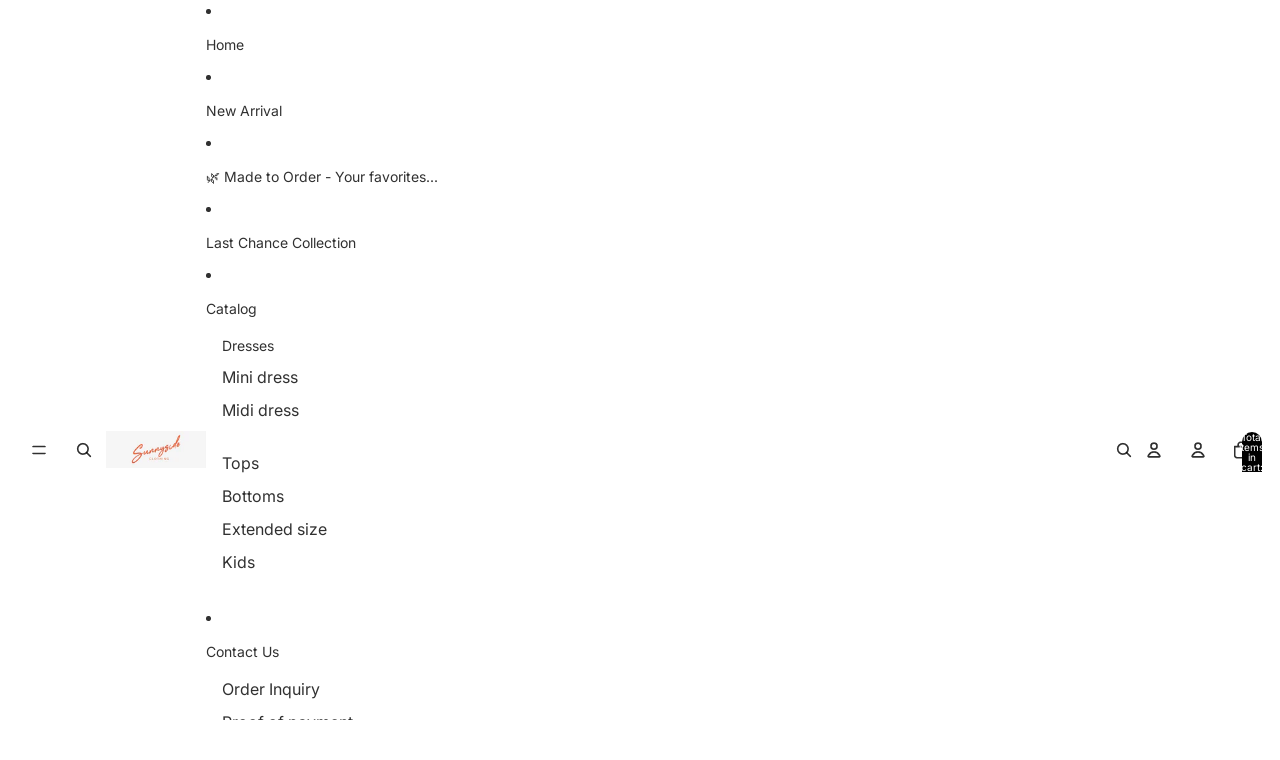

--- FILE ---
content_type: text/html; charset=utf-8
request_url: https://www.sunnysideclothingph.com/products/bonnie-short-green
body_size: 38438
content:
<!doctype html>
<html
  class="no-js"
  lang="en"
>
  <head>
    <link href="//www.sunnysideclothingph.com/cdn/shop/t/19/assets/base.css?v=124044393692233008861750586179" rel="stylesheet" type="text/css" media="all" />

    <link
      rel="expect"
      href="#MainContent"
      blocking="render"
      id="view-transition-render-blocker"
    ><meta charset="utf-8">
<meta
  http-equiv="X-UA-Compatible"
  content="IE=edge"
>
<meta
  name="viewport"
  content="width=device-width,initial-scale=1"
>
<meta
  name="view-transition"
  content="same-origin"
>
<meta
  name="theme-color"
  content=""
>

<meta
  property="og:site_name"
  content="Sunnyside Clothing Ph"
>
<meta
  property="og:url"
  content="https://www.sunnysideclothingph.com/products/bonnie-short-green"
>
<meta
  property="og:title"
  content="Bonnie Bermuda Short - fern green"
>
<meta
  property="og:type"
  content="product"
>
<meta
  property="og:description"
  content="Description: Bermuda shorts, also known as walk shorts or dress shorts, are a particular type of short trousers, worn as semi-casual attire   Back details: pocket (non functional)  Front button and  zipper closure Front pocket (functional)  Fabric: polyester Full length: 18&quot;      Model&#39;s height: 5&#39; 9&quot;  wearing small Vi"
><meta
    property="og:image"
    content="http://www.sunnysideclothingph.com/cdn/shop/files/DSCF2488_0a000381-cfe5-4519-b95d-880d09bd21f3.jpg?v=1746845964"
  >
  <meta
    property="og:image:secure_url"
    content="https://www.sunnysideclothingph.com/cdn/shop/files/DSCF2488_0a000381-cfe5-4519-b95d-880d09bd21f3.jpg?v=1746845964"
  >
  <meta
    property="og:image:width"
    content="1365"
  >
  <meta
    property="og:image:height"
    content="2048"
  ><meta
    property="og:price:amount"
    content="179.00"
  >
  <meta
    property="og:price:currency"
    content="PHP"
  ><meta
  name="twitter:card"
  content="summary_large_image"
>
<meta
  name="twitter:title"
  content="Bonnie Bermuda Short - fern green"
>
<meta
  name="twitter:description"
  content="Description: Bermuda shorts, also known as walk shorts or dress shorts, are a particular type of short trousers, worn as semi-casual attire   Back details: pocket (non functional)  Front button and  zipper closure Front pocket (functional)  Fabric: polyester Full length: 18&quot;      Model&#39;s height: 5&#39; 9&quot;  wearing small Vi"
>

<title>
  Bonnie Bermuda Short - fern green
 &ndash; Sunnyside Clothing Ph</title>

<link
  rel="canonical"
  href="https://www.sunnysideclothingph.com/products/bonnie-short-green"
>


  <meta
    name="description"
    content="Description: Bermuda shorts, also known as walk shorts or dress shorts, are a particular type of short trousers, worn as semi-casual attire   Back details: pocket (non functional)  Front button and  zipper closure Front pocket (functional)  Fabric: polyester Full length: 18&quot;      Model&#39;s height: 5&#39; 9&quot;  wearing small Vi"
  >

<link
    rel="preconnect"
    href="https://fonts.shopifycdn.com"
    crossorigin
  >
<link
    rel="preload"
    as="font"
    href="//www.sunnysideclothingph.com/cdn/fonts/inter/inter_n4.b2a3f24c19b4de56e8871f609e73ca7f6d2e2bb9.woff2"
    type="font/woff2"
    crossorigin
  ><link
    rel="preload"
    as="font"
    href="//www.sunnysideclothingph.com/cdn/fonts/inter/inter_n5.d7101d5e168594dd06f56f290dd759fba5431d97.woff2"
    type="font/woff2"
    crossorigin
  ><link
    rel="preload"
    as="font"
    href="//www.sunnysideclothingph.com/cdn/fonts/inter/inter_n7.02711e6b374660cfc7915d1afc1c204e633421e4.woff2"
    type="font/woff2"
    crossorigin
  ><link
    rel="preload"
    as="font"
    href="//www.sunnysideclothingph.com/cdn/fonts/bricolage_grotesque/bricolagegrotesque_n7.de5675dd7a8e145fdc4cb2cfe67a16cb085528d0.woff2"
    type="font/woff2"
    crossorigin
  >
<script async crossorigin fetchpriority="high" src="/cdn/shopifycloud/importmap-polyfill/es-modules-shim.2.4.0.js"></script>
<script type="importmap">
  {
    "imports": {
      "@theme/product-title": "//www.sunnysideclothingph.com/cdn/shop/t/19/assets/product-title-truncation.js?v=81744426891537421781750586180",
      "@theme/component": "//www.sunnysideclothingph.com/cdn/shop/t/19/assets/component.js?v=80370191270241544621750586180",
      "@theme/dialog": "//www.sunnysideclothingph.com/cdn/shop/t/19/assets/dialog.js?v=40803435292154375831750586180",
      "@theme/events": "//www.sunnysideclothingph.com/cdn/shop/t/19/assets/events.js?v=26166644030623418901750586179",
      "@theme/focus": "//www.sunnysideclothingph.com/cdn/shop/t/19/assets/focus.js?v=60436577539430446401750586179",
      "@theme/morph": "//www.sunnysideclothingph.com/cdn/shop/t/19/assets/morph.js?v=130689995393408371391750586180",
      "@theme/paginated-list": "//www.sunnysideclothingph.com/cdn/shop/t/19/assets/paginated-list.js?v=133986602874276018051750586180",
      "@theme/performance": "//www.sunnysideclothingph.com/cdn/shop/t/19/assets/performance.js?v=25067702614201670671750586179",
      "@theme/product-form": "//www.sunnysideclothingph.com/cdn/shop/t/19/assets/product-form.js?v=141380535127643269961750586180",
      "@theme/recently-viewed-products": "//www.sunnysideclothingph.com/cdn/shop/t/19/assets/recently-viewed-products.js?v=94729125001750262651750586179",
      "@theme/scrolling": "//www.sunnysideclothingph.com/cdn/shop/t/19/assets/scrolling.js?v=10957690925586738441750586179",
      "@theme/section-renderer": "//www.sunnysideclothingph.com/cdn/shop/t/19/assets/section-renderer.js?v=146046498830626579641750586179",
      "@theme/utilities": "//www.sunnysideclothingph.com/cdn/shop/t/19/assets/utilities.js?v=127314618558186079721750586179",
      "@theme/variant-picker": "//www.sunnysideclothingph.com/cdn/shop/t/19/assets/variant-picker.js?v=149024113108299071891750586180",
      "@theme/media-gallery": "//www.sunnysideclothingph.com/cdn/shop/t/19/assets/media-gallery.js?v=111441960308641931071750586180",
      "@theme/quick-add": "//www.sunnysideclothingph.com/cdn/shop/t/19/assets/quick-add.js?v=12917282792548324661750586180"
    }
  }
</script>


  
  <script
    src="//www.sunnysideclothingph.com/cdn/shop/t/19/assets/view-transitions.js?v=132588197357770770831750586179"
  ></script>
  


<link
  rel="modulepreload"
  href="//www.sunnysideclothingph.com/cdn/shop/t/19/assets/utilities.js?v=127314618558186079721750586179"
>
<link
  rel="modulepreload"
  href="//www.sunnysideclothingph.com/cdn/shop/t/19/assets/component.js?v=80370191270241544621750586180"
>
<link
  rel="modulepreload"
  href="//www.sunnysideclothingph.com/cdn/shop/t/19/assets/section-renderer.js?v=146046498830626579641750586179"
>
<link
  rel="modulepreload"
  href="//www.sunnysideclothingph.com/cdn/shop/t/19/assets/morph.js?v=130689995393408371391750586180"
>



<link
  rel="modulepreload"
  href="//www.sunnysideclothingph.com/cdn/shop/t/19/assets/focus.js?v=60436577539430446401750586179"
>
<link
  rel="modulepreload"
  href="//www.sunnysideclothingph.com/cdn/shop/t/19/assets/recently-viewed-products.js?v=94729125001750262651750586179"
>
<link
  rel="modulepreload"
  href="//www.sunnysideclothingph.com/cdn/shop/t/19/assets/scrolling.js?v=10957690925586738441750586179"
>
<link
  rel="modulepreload"
  href="//www.sunnysideclothingph.com/cdn/shop/t/19/assets/events.js?v=26166644030623418901750586179"
>
<script
  src="//www.sunnysideclothingph.com/cdn/shop/t/19/assets/quick-add.js?v=12917282792548324661750586180"
  type="module"
></script>

  <script
    src="//www.sunnysideclothingph.com/cdn/shop/t/19/assets/cart-discount.js?v=107077853990124422021750586180"
    type="module"
  ></script>

<script
  src="//www.sunnysideclothingph.com/cdn/shop/t/19/assets/dialog.js?v=40803435292154375831750586180"
  type="module"
></script>
<script
  src="//www.sunnysideclothingph.com/cdn/shop/t/19/assets/variant-picker.js?v=149024113108299071891750586180"
  type="module"
></script>
<script
  src="//www.sunnysideclothingph.com/cdn/shop/t/19/assets/product-card.js?v=46085189543194988631750586180"
  type="module"
></script>
<script
  src="//www.sunnysideclothingph.com/cdn/shop/t/19/assets/product-form.js?v=141380535127643269961750586180"
  type="module"
></script>
<script
  src="//www.sunnysideclothingph.com/cdn/shop/t/19/assets/accordion-custom.js?v=99000499017714805851750586179"
  type="module"
></script>
<script
  src="//www.sunnysideclothingph.com/cdn/shop/t/19/assets/media.js?v=37825095869491791421750586180"
  type="module"
></script>
<script
  src="//www.sunnysideclothingph.com/cdn/shop/t/19/assets/product-price.js?v=30079423257668675401750586180"
  type="module"
></script>
<script
  src="//www.sunnysideclothingph.com/cdn/shop/t/19/assets/product-title-truncation.js?v=81744426891537421781750586180"
  type="module"
></script>
<script
  src="//www.sunnysideclothingph.com/cdn/shop/t/19/assets/product-inventory.js?v=16343734458933704981750586180"
  type="module"
></script>
<script
  src="//www.sunnysideclothingph.com/cdn/shop/t/19/assets/show-more.js?v=94563802205717136101750586180"
  type="module"
></script>
<script
  src="//www.sunnysideclothingph.com/cdn/shop/t/19/assets/slideshow.js?v=153988035527164969171750586180"
  type="module"
></script>
<script
  src="//www.sunnysideclothingph.com/cdn/shop/t/19/assets/floating-panel.js?v=128677600744947036551750586179"
  type="module"
></script>
<script
  src="//www.sunnysideclothingph.com/cdn/shop/t/19/assets/video-background.js?v=25237992823806706551750586180"
  type="module"
></script>
<script
  src="//www.sunnysideclothingph.com/cdn/shop/t/19/assets/component-quantity-selector.js?v=165853331022690512991750586180"
  type="module"
></script>
<script
  src="//www.sunnysideclothingph.com/cdn/shop/t/19/assets/media-gallery.js?v=111441960308641931071750586180"
  type="module"
></script>
<script
  src="//www.sunnysideclothingph.com/cdn/shop/t/19/assets/rte-formatter.js?v=101420294193111439321750586180"
  type="module"
></script>




  <script type="module">
    import { RecentlyViewed } from '@theme/recently-viewed-products';
    RecentlyViewed.addProduct('6955327848535');
  </script>



  <script
    src="//www.sunnysideclothingph.com/cdn/shop/t/19/assets/product-card-link.js?v=98430775478448931631750586179"
    type="module"
  ></script>


<script
  src="//www.sunnysideclothingph.com/cdn/shop/t/19/assets/auto-close-details.js?v=58350291535404441581750586180"
  defer="defer"
></script>

<script
  defer
  src="//www.sunnysideclothingph.com/cdn/shop/t/19/assets/placeholder-image.js?v=97758057548568586831750586179"
  type="module"
></script>

<script>
  const basePath = 'https://cdn.shopify.com/static/themes/horizon/placeholders';
  const Theme = {
    placeholders: {
      general: [
        `${basePath}/general-1.png`,
        `${basePath}/general-2.png`,
        `${basePath}/general-3.png`,
        `${basePath}/general-4.png`,
        `${basePath}/general-5.png`,
        `${basePath}/general-6.png`,
        `${basePath}/general-7.png`,
      ],
      product: [`${basePath}/product-ball.png`, `${basePath}/product-cone.png`, `${basePath}/product-cube.png`],
    },
    translations: {
      placeholder_image: `Placeholder image`,
      added: `Added`,
    },
    routes: {
      cart_add_url: '/cart/add.js',
      cart_change_url: '/cart/change',
      cart_update_url: '/cart/update',
      cart_url: '/cart',
      predictive_search_url: '/search/suggest',
      search_url: '/search',
    },
    template: {
      name: 'product',
    },
  };
</script>


<style data-shopify>
  @font-face {
  font-family: Inter;
  font-weight: 400;
  font-style: normal;
  font-display: swap;
  src: url("//www.sunnysideclothingph.com/cdn/fonts/inter/inter_n4.b2a3f24c19b4de56e8871f609e73ca7f6d2e2bb9.woff2") format("woff2"),
       url("//www.sunnysideclothingph.com/cdn/fonts/inter/inter_n4.af8052d517e0c9ffac7b814872cecc27ae1fa132.woff") format("woff");
}

  @font-face {
  font-family: Inter;
  font-weight: 700;
  font-style: normal;
  font-display: swap;
  src: url("//www.sunnysideclothingph.com/cdn/fonts/inter/inter_n7.02711e6b374660cfc7915d1afc1c204e633421e4.woff2") format("woff2"),
       url("//www.sunnysideclothingph.com/cdn/fonts/inter/inter_n7.6dab87426f6b8813070abd79972ceaf2f8d3b012.woff") format("woff");
}

  @font-face {
  font-family: Inter;
  font-weight: 400;
  font-style: italic;
  font-display: swap;
  src: url("//www.sunnysideclothingph.com/cdn/fonts/inter/inter_i4.feae1981dda792ab80d117249d9c7e0f1017e5b3.woff2") format("woff2"),
       url("//www.sunnysideclothingph.com/cdn/fonts/inter/inter_i4.62773b7113d5e5f02c71486623cf828884c85c6e.woff") format("woff");
}

  @font-face {
  font-family: Inter;
  font-weight: 700;
  font-style: italic;
  font-display: swap;
  src: url("//www.sunnysideclothingph.com/cdn/fonts/inter/inter_i7.b377bcd4cc0f160622a22d638ae7e2cd9b86ea4c.woff2") format("woff2"),
       url("//www.sunnysideclothingph.com/cdn/fonts/inter/inter_i7.7c69a6a34e3bb44fcf6f975857e13b9a9b25beb4.woff") format("woff");
}


  @font-face {
  font-family: Inter;
  font-weight: 500;
  font-style: normal;
  font-display: swap;
  src: url("//www.sunnysideclothingph.com/cdn/fonts/inter/inter_n5.d7101d5e168594dd06f56f290dd759fba5431d97.woff2") format("woff2"),
       url("//www.sunnysideclothingph.com/cdn/fonts/inter/inter_n5.5332a76bbd27da00474c136abb1ca3cbbf259068.woff") format("woff");
}

  @font-face {
  font-family: Inter;
  font-weight: 700;
  font-style: normal;
  font-display: swap;
  src: url("//www.sunnysideclothingph.com/cdn/fonts/inter/inter_n7.02711e6b374660cfc7915d1afc1c204e633421e4.woff2") format("woff2"),
       url("//www.sunnysideclothingph.com/cdn/fonts/inter/inter_n7.6dab87426f6b8813070abd79972ceaf2f8d3b012.woff") format("woff");
}

  @font-face {
  font-family: Inter;
  font-weight: 500;
  font-style: italic;
  font-display: swap;
  src: url("//www.sunnysideclothingph.com/cdn/fonts/inter/inter_i5.4474f48e6ab2b1e01aa2b6d942dd27fa24f2d99f.woff2") format("woff2"),
       url("//www.sunnysideclothingph.com/cdn/fonts/inter/inter_i5.493dbd6ee8e49f4ad722ebb68d92f201af2c2f56.woff") format("woff");
}

  @font-face {
  font-family: Inter;
  font-weight: 700;
  font-style: italic;
  font-display: swap;
  src: url("//www.sunnysideclothingph.com/cdn/fonts/inter/inter_i7.b377bcd4cc0f160622a22d638ae7e2cd9b86ea4c.woff2") format("woff2"),
       url("//www.sunnysideclothingph.com/cdn/fonts/inter/inter_i7.7c69a6a34e3bb44fcf6f975857e13b9a9b25beb4.woff") format("woff");
}


  @font-face {
  font-family: Inter;
  font-weight: 700;
  font-style: normal;
  font-display: swap;
  src: url("//www.sunnysideclothingph.com/cdn/fonts/inter/inter_n7.02711e6b374660cfc7915d1afc1c204e633421e4.woff2") format("woff2"),
       url("//www.sunnysideclothingph.com/cdn/fonts/inter/inter_n7.6dab87426f6b8813070abd79972ceaf2f8d3b012.woff") format("woff");
}

  @font-face {
  font-family: Inter;
  font-weight: 700;
  font-style: normal;
  font-display: swap;
  src: url("//www.sunnysideclothingph.com/cdn/fonts/inter/inter_n7.02711e6b374660cfc7915d1afc1c204e633421e4.woff2") format("woff2"),
       url("//www.sunnysideclothingph.com/cdn/fonts/inter/inter_n7.6dab87426f6b8813070abd79972ceaf2f8d3b012.woff") format("woff");
}

  @font-face {
  font-family: Inter;
  font-weight: 700;
  font-style: italic;
  font-display: swap;
  src: url("//www.sunnysideclothingph.com/cdn/fonts/inter/inter_i7.b377bcd4cc0f160622a22d638ae7e2cd9b86ea4c.woff2") format("woff2"),
       url("//www.sunnysideclothingph.com/cdn/fonts/inter/inter_i7.7c69a6a34e3bb44fcf6f975857e13b9a9b25beb4.woff") format("woff");
}

  @font-face {
  font-family: Inter;
  font-weight: 700;
  font-style: italic;
  font-display: swap;
  src: url("//www.sunnysideclothingph.com/cdn/fonts/inter/inter_i7.b377bcd4cc0f160622a22d638ae7e2cd9b86ea4c.woff2") format("woff2"),
       url("//www.sunnysideclothingph.com/cdn/fonts/inter/inter_i7.7c69a6a34e3bb44fcf6f975857e13b9a9b25beb4.woff") format("woff");
}


  @font-face {
  font-family: "Bricolage Grotesque";
  font-weight: 700;
  font-style: normal;
  font-display: swap;
  src: url("//www.sunnysideclothingph.com/cdn/fonts/bricolage_grotesque/bricolagegrotesque_n7.de5675dd7a8e145fdc4cb2cfe67a16cb085528d0.woff2") format("woff2"),
       url("//www.sunnysideclothingph.com/cdn/fonts/bricolage_grotesque/bricolagegrotesque_n7.d701b766b46c76aceb10c78473f491dff9b09e5e.woff") format("woff");
}

  @font-face {
  font-family: "Bricolage Grotesque";
  font-weight: 700;
  font-style: normal;
  font-display: swap;
  src: url("//www.sunnysideclothingph.com/cdn/fonts/bricolage_grotesque/bricolagegrotesque_n7.de5675dd7a8e145fdc4cb2cfe67a16cb085528d0.woff2") format("woff2"),
       url("//www.sunnysideclothingph.com/cdn/fonts/bricolage_grotesque/bricolagegrotesque_n7.d701b766b46c76aceb10c78473f491dff9b09e5e.woff") format("woff");
}

  
  

  :root {
    /* Page Layout */
    --sidebar-width: 25rem;
    --narrow-content-width: 36rem;
    --normal-content-width: 42rem;
    --wide-content-width: 46rem;
    --narrow-page-width: 90rem;
    --normal-page-width: 120rem;
    --wide-page-width: 150rem;

    /* Section Heights */
    --section-height-small: 15rem;
    --section-height-medium: 25rem;
    --section-height-large: 35rem;

    @media screen and (min-width: 40em) {
      --section-height-small: 40svh;
      --section-height-medium: 55svh;
      --section-height-large: 70svh;
    }

    @media screen and (min-width: 60em) {
      --section-height-small: 50svh;
      --section-height-medium: 65svh;
      --section-height-large: 80svh;
    }

    /* Letter spacing */
    --letter-spacing-sm: 0.06em;
    --letter-spacing-md: 0.13em;

    /* Font families */
    --font-body--family: Inter, sans-serif;
    --font-body--style: normal;
    --font-body--weight: 400;
    --font-subheading--family: Inter, sans-serif;
    --font-subheading--style: normal;
    --font-subheading--weight: 500;
    --font-heading--family: Inter, sans-serif;
    --font-heading--style: normal;
    --font-heading--weight: 700;
    --font-accent--family: "Bricolage Grotesque", sans-serif;
    --font-accent--style: normal;
    --font-accent--weight: 700;

    /* Margin sizes */
    --font-h1--spacing: 0.25em;
    --font-h2--spacing: 0.25em;
    --font-h3--spacing: 0.25em;
    --font-h4--spacing: 0.25em;
    --font-h5--spacing: 0.25em;
    --font-h6--spacing: 0.25em;
    --font-paragraph--spacing: 0.5em;

    /* Heading colors */
    --font-h1--color: var(--color-foreground-heading);
    --font-h2--color: var(--color-foreground-heading);
    --font-h3--color: var(--color-foreground-heading);
    --font-h4--color: var(--color-foreground-heading);
    --font-h5--color: var(--color-foreground-heading);
    --font-h6--color: var(--color-foreground-heading);

    /** Z-Index / Layering */
    --layer-section-background: -2;
    --layer-lowest: -1;
    --layer-base: 0;
    --layer-flat: 1;
    --layer-raised: 2;
    --layer-heightened: 4;
    --layer-sticky: 8;
    --layer-window-overlay: 10;
    --layer-header-menu: 12;
    --layer-overlay: 16;
    --layer-menu-drawer: 18;
    --layer-temporary: 20;

    /* Max-width / Measure */
    --max-width--body-normal: 50ch;
    --max-width--body-narrow: 35ch;

    --max-width--heading-normal: 50ch;
    --max-width--heading-narrow: 30ch;

    --max-width--display-normal: 20ch;
    --max-width--display-narrow: 15ch;
    --max-width--display-tight: 5ch;

    /* Letter-spacing / Tracking */
    --letter-spacing--display-tight: -0.03em;
    --letter-spacing--display-normal: 0;
    --letter-spacing--display-loose: 0.03em;

    --letter-spacing--heading-tight: -0.03em;
    --letter-spacing--heading-normal: 0;
    --letter-spacing--heading-loose: 0.03em;

    --letter-spacing--body-tight: -0.03em;
    --letter-spacing--body-normal: 0;
    --letter-spacing--body-loose: 0.03em;

    /* Line height / Leading */
    --line-height: 1;

    --line-height--display-tight: 1;
    --line-height--display-normal: 1.1;
    --line-height--display-loose: 1.2;

    --line-height--heading-tight: 1.15;
    --line-height--heading-normal: 1.25;
    --line-height--heading-loose: 1.35;

    --line-height--body-tight: 1.2;
    --line-height--body-normal: 1.4;
    --line-height--body-loose: 1.6;

    /* Typography presets */
    --font-size--paragraph: 0.875rem;--font-size--h1: clamp(3.5rem, 7.2vw, 4.5rem);--font-size--h2: clamp(2.25rem, 5.6vw, 3.5rem);--font-size--h3: 2.0rem;--font-size--h4: 1.5rem;--font-size--h5: 0.875rem;--font-size--h6: 0.75rem;--font-paragraph--weight: 400;--font-paragraph--letter-spacing: var(--letter-spacing--body-normal);--font-paragraph--size: var(--font-size--paragraph);--font-paragraph--family: var(--font-body--family);--font-paragraph--style: var(--font-body--style);--font-paragraph--case: ;--font-paragraph--line-height: var(--line-height--body-loose);--font-h1--weight: var(--font-accent--weight);--font-h1--letter-spacing: var(--letter-spacing--heading-normal);--font-h1--size: var(--font-size--h1);--font-h1--family: var(--font-accent--family);--font-h1--style: var(--font-accent--style);--font-h1--case: none;--font-h1--line-height: var(--line-height--display-tight);--font-h2--weight: var(--font-heading--weight);--font-h2--letter-spacing: var(--letter-spacing--heading-normal);--font-h2--size: var(--font-size--h2);--font-h2--family: var(--font-heading--family);--font-h2--style: var(--font-heading--style);--font-h2--case: none;--font-h2--line-height: var(--line-height--display-loose);--font-h3--weight: var(--font-heading--weight);--font-h3--letter-spacing: var(--letter-spacing--heading-normal);--font-h3--size: var(--font-size--h3);--font-h3--family: var(--font-heading--family);--font-h3--style: var(--font-heading--style);--font-h3--case: none;--font-h3--line-height: var(--line-height--display-tight);--font-h4--weight: var(--font-heading--weight);--font-h4--letter-spacing: var(--letter-spacing--heading-normal);--font-h4--size: var(--font-size--h4);--font-h4--family: var(--font-heading--family);--font-h4--style: var(--font-heading--style);--font-h4--case: none;--font-h4--line-height: var(--line-height--display-tight);--font-h5--weight: var(--font-subheading--weight);--font-h5--letter-spacing: var(--letter-spacing--heading-normal);--font-h5--size: var(--font-size--h5);--font-h5--family: var(--font-subheading--family);--font-h5--style: var(--font-subheading--style);--font-h5--case: none;--font-h5--line-height: var(--line-height--display-loose);--font-h6--weight: var(--font-subheading--weight);--font-h6--letter-spacing: var(--letter-spacing--heading-normal);--font-h6--size: var(--font-size--h6);--font-h6--family: var(--font-subheading--family);--font-h6--style: var(--font-subheading--style);--font-h6--case: none;--font-h6--line-height: var(--line-height--display-loose);

    /* Hardcoded font sizes */
    --font-size--2xs: 0.625rem;
    --font-size--xs: 0.8125rem;
    --font-size--sm: 0.875rem;
    --font-size--md: 1rem;
    --font-size--lg: 1.125rem;
    --font-size--xl: 1.25rem;
    --font-size--2xl: 1.5rem;
    --font-size--3xl: 2rem;
    --font-size--4xl: 2.5rem;
    --font-size--5xl: 3rem;
    --font-size--6xl: 3.5rem;

    /* Menu font sizes */
    --menu-font-sm--size: 0.875rem;
    --menu-font-sm--line-height: calc(1.1 + 0.5 * min(16 / 14));
    --menu-font-md--size: 1rem;
    --menu-font-md--line-height: calc(1.1 + 0.5 * min(16 / 16));
    --menu-font-lg--size: 1.125rem;
    --menu-font-lg--line-height: calc(1.1 + 0.5 * min(16 / 18));
    --menu-font-xl--size: 1.25rem;
    --menu-font-xl--line-height: calc(1.1 + 0.5 * min(16 / 20));
    --menu-font-2xl--size: 1.75rem;
    --menu-font-2xl--line-height: calc(1.1 + 0.5 * min(16 / 28));

    /* Colors */
    --color-error: #8B0000;
    --color-success: #006400;
    --color-white: #FFFFFF;
    --color-black: #000000;
    --color-instock: #3ED660;
    --color-lowstock: #EE9441;
    --color-outofstock: #C8C8C8;

    /* Opacity */
    --opacity-subdued-text: 0.7;

    --shadow-button: 0 2px 3px rgba(0 0 0 / 20%);
    --gradient-image-overlay: linear-gradient(to top, rgb(from var(--color-black) r g b / 0.5), transparent);

    /* Spacing */
    --margin-3xs: 0.125rem;
    --margin-2xs: 0.3rem;
    --margin-xs: 0.5rem;
    --margin-sm: 0.7rem;
    --margin-md: 0.8rem;
    --margin-lg: 1rem;
    --margin-xl: 1.25rem;
    --margin-2xl: 1.5rem;
    --margin-3xl: 1.75rem;
    --margin-4xl: 2rem;
    --margin-5xl: 3rem;
    --margin-6xl: 5rem;

    --scroll-margin: 50px;

    --padding-3xs: 0.125rem;
    --padding-2xs: 0.25rem;
    --padding-xs: 0.5rem;
    --padding-sm: 0.7rem;
    --padding-md: 0.8rem;
    --padding-lg: 1rem;
    --padding-xl: 1.25rem;
    --padding-2xl: 1.5rem;
    --padding-3xl: 1.75rem;
    --padding-4xl: 2rem;
    --padding-5xl: 3rem;
    --padding-6xl: 4rem;

    --gap-3xs: 0.125rem;
    --gap-2xs: 0.3rem;
    --gap-xs: 0.5rem;
    --gap-sm: 0.7rem;
    --gap-md: 0.9rem;
    --gap-lg: 1rem;
    --gap-xl: 1.25rem;
    --gap-2xl: 2rem;
    --gap-3xl: 3rem;

    --spacing-scale-sm: 0.6;
    --spacing-scale-md: 0.7;
    --spacing-scale-default: 1.0;

    /* Checkout buttons gap */
    --checkout-button-gap: 8px;

    /* Borders */
    --style-border-width: 1px;
    --style-border-radius-xs: 0.2rem;
    --style-border-radius-sm: 0.6rem;
    --style-border-radius-md: 0.8rem;
    --style-border-radius-50: 50%;
    --style-border-radius-lg: 1rem;
    --style-border-radius-pills: 40px;
    --style-border-radius-inputs: 4px;
    --style-border-radius-buttons-primary: 14px;
    --style-border-radius-buttons-secondary: 14px;
    --style-border-width-primary: 0px;
    --style-border-width-secondary: 1px;
    --style-border-width-inputs: 1px;
    --style-border-radius-popover: 14px;
    --style-border-popover: 1px none rgb(from var(--color-border) r g b / 50%);
    --style-border-drawer: 1px none rgb(from var(--color-border) r g b / 50%);
    --style-border-swatch-opacity: 10%;
    --style-border-swatch-width: 1px;
    --style-border-swatch-style: solid;

    /* Animation */
    --ease-out-cubic: cubic-bezier(0.33, 1, 0.68, 1);
    --ease-out-quad: cubic-bezier(0.32, 0.72, 0, 1);
    --animation-speed: 0.125s;
    --animation-speed-slow: 0.2s;
    --animation-speed-medium: 0.15s;
    --animation-easing: ease-in-out;
    --animation-slideshow-easing: cubic-bezier(0.4, 0, 0.2, 1);
    --drawer-animation-speed: 0.2s;
    --animation-values: var(--animation-speed) var(--animation-easing);
    --animation-values-allow-discrete: var(--animation-speed) var(--animation-easing) allow-discrete;
    --animation-timing-hover: cubic-bezier(0.25, 0.46, 0.45, 0.94);
    --animation-timing-active: cubic-bezier(0.5, 0, 0.75, 0);
    --animation-timing-bounce: cubic-bezier(0.34, 1.56, 0.64, 1);
    --animation-timing-default: cubic-bezier(0, 0, 0.2, 1);
    --animation-timing-fade-in: cubic-bezier(0.16, 1, 0.3, 1);
    --animation-timing-fade-out: cubic-bezier(0.4, 0, 0.2, 1);

    /* View transitions */
    /* View transition old */
    --view-transition-old-main-content: var(--animation-speed) var(--animation-easing) both fadeOut;

    /* View transition new */
    --view-transition-new-main-content: var(--animation-speed) var(--animation-easing) both fadeIn, var(--animation-speed) var(--animation-easing) both slideInTopViewTransition;

    /* Focus */
    --focus-outline-width: 0.09375rem;
    --focus-outline-offset: 0.2em;

    /* Badges */
    --badge-blob-padding-block: 1px;
    --badge-blob-padding-inline: 12px 8px;
    --badge-rectangle-padding-block: 1px;
    --badge-rectangle-padding-inline: 6px;
    @media screen and (width >= 750px) {
      --badge-blob-padding-block: 4px;
      --badge-blob-padding-inline: 16px 12px;
      --badge-rectangle-padding-block: 4px;
      --badge-rectangle-padding-inline: 10px;
    }

    /* Icons */
    --icon-size-2xs: 0.6rem;
    --icon-size-xs: 0.85rem;
    --icon-size-sm: 1.25rem;
    --icon-size-md: 1.375rem;
    --icon-size-lg: 1.5rem;
    --icon-stroke-width: 1.5px;

    /* Input */
    --input-email-min-width: 200px;
    --input-search-max-width: 650px;
    --input-padding-y: 0.8rem;
    --input-padding-x: 0.8rem;
    --input-padding: var(--input-padding-y) var(--input-padding-x);
    --input-box-shadow-width: var(--style-border-width-inputs);
    --input-box-shadow: 0 0 0 var(--input-box-shadow-width) var(--color-input-border);
    --input-box-shadow-focus: 0 0 0 calc(var(--input-box-shadow-width) + 0.5px) var(--color-input-border);
    --input-disabled-background-color: rgb(from var(--color-foreground) r g b / 10%);
    --input-disabled-border-color: rgb(from var(--color-foreground) r g b / 5%);
    --input-disabled-text-color: rgb(from var(--color-foreground) r g b / 50%);
    --input-textarea-min-height: 55px;

    /* Button size */
    --button-size-sm: 30px;
    --button-size-md: 36px;
    --button-size: var(--minimum-touch-target);
    --button-padding-inline: 24px;
    --button-padding-block: 16px;

    /* Button font-family */
    --button-font-family-primary: var(--font-body--family);
    --button-font-family-secondary: var(--font-body--family);

    /* Button font-weight */
    --button-font-weight-primary: default;
    --button-font-weight-secondary: default;

    /* Button text case */
    --button-text-case: ;
    --button-text-case-primary: default;
    --button-text-case-secondary: default;

    /* Borders */
    --border-color: rgba(from var(--color-border) r g b / 0.55);
    --border-width-sm: 1px;
    --border-width-md: 2px;
    --border-width-lg: 5px;

    /* Drawers */
    --drawer-inline-padding: 25px;
    --drawer-menu-inline-padding: 2.5rem;
    --drawer-header-block-padding: 20px;
    --drawer-content-block-padding: 10px;
    --drawer-header-desktop-top: 0rem;
    --drawer-padding: calc(var(--padding-sm) + 7px);
    --drawer-height: 100dvh;
    --drawer-width: 95vw;
    --drawer-max-width: 500px;

    /* Variant Picker Swatches */
    --variant-picker-swatch-width-unitless: 34;
    --variant-picker-swatch-height-unitless: 34;
    --variant-picker-swatch-width: 34px;
    --variant-picker-swatch-height: 34px;
    --variant-picker-swatch-radius: 32px;
    --variant-picker-border-width: 1px;
    --variant-picker-border-style: solid;
    --variant-picker-border-opacity: 10%;

    /* Variant Picker Buttons */
    --variant-picker-button-radius: 14px;
    --variant-picker-button-border-width: 1px;

    /* Slideshow */
    --slideshow-controls-size: 3.5rem;
    --slideshow-controls-icon: 2rem;
    --peek-next-slide-size: 3rem;

    /* Utilities */
    --backdrop-opacity: 0.15;
    --backdrop-color: var(--color-shadow);
    --minimum-touch-target: 44px;
    --disabled-opacity: 0.5;
    --skeleton-opacity: 0.025;

    /* Shapes */
    --shape--circle: circle(50% at center);
    --shape--sunburst: polygon(100% 50%,94.62% 55.87%,98.3% 62.94%,91.57% 67.22%,93.3% 75%,85.7% 77.39%,85.36% 85.36%,77.39% 85.7%,75% 93.3%,67.22% 91.57%,62.94% 98.3%,55.87% 94.62%,50% 100%,44.13% 94.62%,37.06% 98.3%,32.78% 91.57%,25% 93.3%,22.61% 85.7%,14.64% 85.36%,14.3% 77.39%,6.7% 75%,8.43% 67.22%,1.7% 62.94%,5.38% 55.87%,0% 50%,5.38% 44.13%,1.7% 37.06%,8.43% 32.78%,6.7% 25%,14.3% 22.61%,14.64% 14.64%,22.61% 14.3%,25% 6.7%,32.78% 8.43%,37.06% 1.7%,44.13% 5.38%,50% 0%,55.87% 5.38%,62.94% 1.7%,67.22% 8.43%,75% 6.7%,77.39% 14.3%,85.36% 14.64%,85.7% 22.61%,93.3% 25%,91.57% 32.78%,98.3% 37.06%,94.62% 44.13%);
    --shape--diamond: polygon(50% 0%, 100% 50%, 50% 100%, 0% 50%);
    --shape--blob: polygon(85.349% 11.712%, 87.382% 13.587%, 89.228% 15.647%, 90.886% 17.862%, 92.359% 20.204%, 93.657% 22.647%, 94.795% 25.169%, 95.786% 27.752%, 96.645% 30.382%, 97.387% 33.048%, 98.025% 35.740%, 98.564% 38.454%, 99.007% 41.186%, 99.358% 43.931%, 99.622% 46.685%, 99.808% 49.446%, 99.926% 52.210%, 99.986% 54.977%, 99.999% 57.744%, 99.975% 60.511%, 99.923% 63.278%, 99.821% 66.043%, 99.671% 68.806%, 99.453% 71.565%, 99.145% 74.314%, 98.724% 77.049%, 98.164% 79.759%, 97.433% 82.427%, 96.495% 85.030%, 95.311% 87.529%, 93.841% 89.872%, 92.062% 91.988%, 89.972% 93.796%, 87.635% 95.273%, 85.135% 96.456%, 82.532% 97.393%, 79.864% 98.127%, 77.156% 98.695%, 74.424% 99.129%, 71.676% 99.452%, 68.918% 99.685%, 66.156% 99.844%, 63.390% 99.942%, 60.624% 99.990%, 57.856% 99.999%, 55.089% 99.978%, 52.323% 99.929%, 49.557% 99.847%, 46.792% 99.723%, 44.031% 99.549%, 41.273% 99.317%, 38.522% 99.017%, 35.781% 98.639%, 33.054% 98.170%, 30.347% 97.599%, 27.667% 96.911%, 25.024% 96.091%, 22.432% 95.123%, 19.907% 93.994%, 17.466% 92.690%, 15.126% 91.216%, 12.902% 89.569%, 10.808% 87.761%, 8.854% 85.803%, 7.053% 83.703%, 5.418% 81.471%, 3.962% 79.119%, 2.702% 76.656%, 1.656% 74.095%, 0.846% 71.450%, 0.294% 68.740%, 0.024% 65.987%, 0.050% 63.221%, 0.343% 60.471%, 0.858% 57.752%, 1.548% 55.073%, 2.370% 52.431%, 3.283% 49.819%, 4.253% 47.227%, 5.249% 44.646%, 6.244% 42.063%, 7.211% 39.471%, 8.124% 36.858%, 8.958% 34.220%, 9.711% 31.558%, 10.409% 28.880%, 11.083% 26.196%, 11.760% 23.513%, 12.474% 20.839%, 13.259% 18.186%, 14.156% 15.569%, 15.214% 13.012%, 16.485% 10.556%, 18.028% 8.261%, 19.883% 6.211%, 22.041% 4.484%, 24.440% 3.110%, 26.998% 2.057%, 29.651% 1.275%, 32.360% 0.714%, 35.101% 0.337%, 37.859% 0.110%, 40.624% 0.009%, 43.391% 0.016%, 46.156% 0.113%, 48.918% 0.289%, 51.674% 0.533%, 54.425% 0.837%, 57.166% 1.215%, 59.898% 1.654%, 62.618% 2.163%, 65.322% 2.750%, 68.006% 3.424%, 70.662% 4.197%, 73.284% 5.081%, 75.860% 6.091%, 78.376% 7.242%, 80.813% 8.551%, 83.148% 10.036%, 85.349% 11.712%);

    /* Buy buttons */
    --height-buy-buttons: calc(var(--padding-lg) * 2 + var(--icon-size-sm));

    /* Card image height variables */
    --height-small: 10rem;
    --height-medium: 11.5rem;
    --height-large: 13rem;
    --height-full: 100vh;

    @media screen and (width >= 750px) {
      --height-small: 17.5rem;
      --height-medium: 21.25rem;
      --height-large: 25rem;
    }

    /* Modal */
    --modal-max-height: 65dvh;

    /* Card styles for search */
    --card-bg-hover: rgb(from var(--color-foreground) r g b / 0.03);
    --card-border-hover: rgb(from var(--color-foreground) r g b / 0.3);
    --card-border-focus: rgb(from var(--color-border) r g b / 0.1);

    /* Cart */
    --cart-primary-font-family: var(--font-body--family);
    --cart-primary-font-style: var(--font-body--style);
    --cart-primary-font-weight: var(--font-body--weight);
    --cart-secondary-font-family: var(--font-secondary--family);
    --cart-secondary-font-style: var(--font-secondary--style);
    --cart-secondary-font-weight: var(--font-secondary--weight);
  }
</style>
<style data-shopify>
  
    
      :root,
    
    .color-scheme-1 {
        --color-background: rgba(255 255 255 / 1.0);
        --color-foreground: rgba(0 0 0 / 0.81);
        --color-foreground-heading: rgba(0 0 0 / 1.0);
        --color-primary: rgba(0 0 0 / 0.81);
        --color-primary-hover: rgba(0 0 0 / 1.0);
        --color-border: rgba(0 0 0 / 0.06);
        --color-shadow: rgba(0 0 0 / 1.0);
        --color-primary-button-text: rgba(255 255 255 / 1.0);
        --color-primary-button-background: rgba(0 0 0 / 1.0);
        --color-primary-button-border: rgba(0 0 0 / 1.0);
        --color-primary-button-hover-text: rgba(255 255 255 / 1.0);
        --color-primary-button-hover-background: rgba(51 51 51 / 1.0);
        --color-primary-button-hover-border: rgba(0 0 0 / 1.0);
        --color-secondary-button-text: rgba(0 0 0 / 1.0);
        --color-secondary-button-background: rgba(0 0 0 / 0.06);
        --color-secondary-button-border: rgba(0 0 0 / 0.06);
        --color-secondary-button-hover-text: rgba(255 255 255 / 1.0);
        --color-secondary-button-hover-background: rgba(51 51 51 / 1.0);
        --color-secondary-button-hover-border: rgba(51 51 51 / 1.0);
        --color-input-background: rgba(255 255 255 / 0.78);
        --color-input-text: rgba(51 51 51 / 1.0);
        --color-input-border: rgba(245 245 245 / 1.0);
        --color-input-hover-background: rgba(0 0 0 / 0.01);
        --color-variant-background: rgba(255 255 255 / 1.0);
        --color-variant-border: rgba(0 0 0 / 0.13);
        --color-variant-text: rgba(0 0 0 / 1.0);
        --color-variant-hover-background: rgba(245 245 245 / 1.0);
        --color-variant-hover-text: rgba(0 0 0 / 1.0);
        --color-variant-hover-border: rgba(230 230 230 / 1.0);
        --color-selected-variant-background: rgba(0 0 0 / 1.0);
        --color-selected-variant-border: rgba(0 0 0 / 1.0);
        --color-selected-variant-text: rgba(255 255 255 / 1.0);
        --color-selected-variant-hover-background: rgba(26 26 26 / 1.0);
        --color-selected-variant-hover-text: rgba(255 255 255 / 1.0);
        --color-selected-variant-hover-border: rgba(26 26 26 / 1.0);
        --input-disabled-background-color: rgb(from var(--color-foreground) r g b / 10%);
        --input-disabled-border-color: rgb(from var(--color-foreground) r g b / 5%);
        --input-disabled-text-color: rgb(from var(--color-foreground) r g b / 50%);
        --color-foreground-muted: rgb(from var(--color-foreground) r g b / 60%);
        --font-h1--color: var(--color-foreground-heading);
        --font-h2--color: var(--color-foreground-heading);
        --font-h3--color: var(--color-foreground-heading);
        --font-h4--color: var(--color-foreground-heading);
        --font-h5--color: var(--color-foreground-heading);
        --font-h6--color: var(--color-foreground-heading);

        /* Shadows */
        
          --shadow-drawer: 0px 4px 20px rgb(from var(--color-shadow) r g b / 15%);
        
        
          --shadow-blur: 20px;
          --shadow-popover: 0px 4px 20px rgb(from var(--color-shadow) r g b / 15%);
        
      }
  
    
    .color-scheme-2 {
        --color-background: rgba(245 245 245 / 1.0);
        --color-foreground: rgba(0 0 0 / 0.81);
        --color-foreground-heading: rgba(0 0 0 / 1.0);
        --color-primary: rgba(0 0 0 / 0.81);
        --color-primary-hover: rgba(0 0 0 / 1.0);
        --color-border: rgba(0 0 0 / 0.81);
        --color-shadow: rgba(0 0 0 / 1.0);
        --color-primary-button-text: rgba(255 255 255 / 1.0);
        --color-primary-button-background: rgba(0 0 0 / 1.0);
        --color-primary-button-border: rgba(0 0 0 / 1.0);
        --color-primary-button-hover-text: rgba(255 255 255 / 1.0);
        --color-primary-button-hover-background: rgba(51 51 51 / 1.0);
        --color-primary-button-hover-border: rgba(51 51 51 / 1.0);
        --color-secondary-button-text: rgba(0 0 0 / 1.0);
        --color-secondary-button-background: rgba(255 255 255 / 0.69);
        --color-secondary-button-border: rgba(255 255 255 / 0.69);
        --color-secondary-button-hover-text: rgba(0 0 0 / 1.0);
        --color-secondary-button-hover-background: rgba(255 255 255 / 1.0);
        --color-secondary-button-hover-border: rgba(255 255 255 / 1.0);
        --color-input-background: rgba(0 0 0 / 0.0);
        --color-input-text: rgba(0 0 0 / 0.53);
        --color-input-border: rgba(0 0 0 / 0.13);
        --color-input-hover-background: rgba(255 255 255 / 0.36);
        --color-variant-background: rgba(255 255 255 / 1.0);
        --color-variant-border: rgba(230 230 230 / 1.0);
        --color-variant-text: rgba(0 0 0 / 1.0);
        --color-variant-hover-background: rgba(245 245 245 / 1.0);
        --color-variant-hover-text: rgba(0 0 0 / 1.0);
        --color-variant-hover-border: rgba(230 230 230 / 1.0);
        --color-selected-variant-background: rgba(0 0 0 / 1.0);
        --color-selected-variant-border: rgba(0 0 0 / 1.0);
        --color-selected-variant-text: rgba(255 255 255 / 1.0);
        --color-selected-variant-hover-background: rgba(26 26 26 / 1.0);
        --color-selected-variant-hover-text: rgba(255 255 255 / 1.0);
        --color-selected-variant-hover-border: rgba(26 26 26 / 1.0);
        --input-disabled-background-color: rgb(from var(--color-foreground) r g b / 10%);
        --input-disabled-border-color: rgb(from var(--color-foreground) r g b / 5%);
        --input-disabled-text-color: rgb(from var(--color-foreground) r g b / 50%);
        --color-foreground-muted: rgb(from var(--color-foreground) r g b / 60%);
        --font-h1--color: var(--color-foreground-heading);
        --font-h2--color: var(--color-foreground-heading);
        --font-h3--color: var(--color-foreground-heading);
        --font-h4--color: var(--color-foreground-heading);
        --font-h5--color: var(--color-foreground-heading);
        --font-h6--color: var(--color-foreground-heading);

        /* Shadows */
        
          --shadow-drawer: 0px 4px 20px rgb(from var(--color-shadow) r g b / 15%);
        
        
          --shadow-blur: 20px;
          --shadow-popover: 0px 4px 20px rgb(from var(--color-shadow) r g b / 15%);
        
      }
  
    
    .color-scheme-3 {
        --color-background: rgba(238 241 234 / 1.0);
        --color-foreground: rgba(0 0 0 / 0.81);
        --color-foreground-heading: rgba(0 0 0 / 1.0);
        --color-primary: rgba(0 0 0 / 0.81);
        --color-primary-hover: rgba(0 0 0 / 1.0);
        --color-border: rgba(0 0 0 / 0.81);
        --color-shadow: rgba(0 0 0 / 1.0);
        --color-primary-button-text: rgba(255 255 255 / 1.0);
        --color-primary-button-background: rgba(0 0 0 / 1.0);
        --color-primary-button-border: rgba(0 0 0 / 1.0);
        --color-primary-button-hover-text: rgba(255 255 255 / 1.0);
        --color-primary-button-hover-background: rgba(51 51 51 / 1.0);
        --color-primary-button-hover-border: rgba(51 51 51 / 1.0);
        --color-secondary-button-text: rgba(0 0 0 / 1.0);
        --color-secondary-button-background: rgba(255 255 255 / 0.69);
        --color-secondary-button-border: rgba(255 255 255 / 0.69);
        --color-secondary-button-hover-text: rgba(0 0 0 / 1.0);
        --color-secondary-button-hover-background: rgba(255 255 255 / 1.0);
        --color-secondary-button-hover-border: rgba(255 255 255 / 1.0);
        --color-input-background: rgba(0 0 0 / 0.0);
        --color-input-text: rgba(0 0 0 / 0.81);
        --color-input-border: rgba(0 0 0 / 0.81);
        --color-input-hover-background: rgba(255 255 255 / 0.36);
        --color-variant-background: rgba(255 255 255 / 1.0);
        --color-variant-border: rgba(230 230 230 / 1.0);
        --color-variant-text: rgba(0 0 0 / 1.0);
        --color-variant-hover-background: rgba(245 245 245 / 1.0);
        --color-variant-hover-text: rgba(0 0 0 / 1.0);
        --color-variant-hover-border: rgba(230 230 230 / 1.0);
        --color-selected-variant-background: rgba(0 0 0 / 1.0);
        --color-selected-variant-border: rgba(0 0 0 / 1.0);
        --color-selected-variant-text: rgba(255 255 255 / 1.0);
        --color-selected-variant-hover-background: rgba(26 26 26 / 1.0);
        --color-selected-variant-hover-text: rgba(255 255 255 / 1.0);
        --color-selected-variant-hover-border: rgba(26 26 26 / 1.0);
        --input-disabled-background-color: rgb(from var(--color-foreground) r g b / 10%);
        --input-disabled-border-color: rgb(from var(--color-foreground) r g b / 5%);
        --input-disabled-text-color: rgb(from var(--color-foreground) r g b / 50%);
        --color-foreground-muted: rgb(from var(--color-foreground) r g b / 60%);
        --font-h1--color: var(--color-foreground-heading);
        --font-h2--color: var(--color-foreground-heading);
        --font-h3--color: var(--color-foreground-heading);
        --font-h4--color: var(--color-foreground-heading);
        --font-h5--color: var(--color-foreground-heading);
        --font-h6--color: var(--color-foreground-heading);

        /* Shadows */
        
          --shadow-drawer: 0px 4px 20px rgb(from var(--color-shadow) r g b / 15%);
        
        
          --shadow-blur: 20px;
          --shadow-popover: 0px 4px 20px rgb(from var(--color-shadow) r g b / 15%);
        
      }
  
    
    .color-scheme-4 {
        --color-background: rgba(225 237 245 / 1.0);
        --color-foreground: rgba(0 0 0 / 0.81);
        --color-foreground-heading: rgba(0 0 0 / 1.0);
        --color-primary: rgba(0 0 0 / 0.81);
        --color-primary-hover: rgba(0 0 0 / 1.0);
        --color-border: rgba(29 54 134 / 0.5);
        --color-shadow: rgba(0 0 0 / 1.0);
        --color-primary-button-text: rgba(255 255 255 / 1.0);
        --color-primary-button-background: rgba(0 0 0 / 1.0);
        --color-primary-button-border: rgba(29 54 134 / 1.0);
        --color-primary-button-hover-text: rgba(255 255 255 / 1.0);
        --color-primary-button-hover-background: rgba(51 51 51 / 1.0);
        --color-primary-button-hover-border: rgba(0 0 0 / 1.0);
        --color-secondary-button-text: rgba(0 0 0 / 1.0);
        --color-secondary-button-background: rgba(255 255 255 / 0.69);
        --color-secondary-button-border: rgba(0 0 0 / 0.81);
        --color-secondary-button-hover-text: rgba(0 0 0 / 1.0);
        --color-secondary-button-hover-background: rgba(255 255 255 / 1.0);
        --color-secondary-button-hover-border: rgba(255 255 255 / 1.0);
        --color-input-background: rgba(0 0 0 / 0.0);
        --color-input-text: rgba(0 0 0 / 0.81);
        --color-input-border: rgba(0 0 0 / 0.81);
        --color-input-hover-background: rgba(255 255 255 / 0.36);
        --color-variant-background: rgba(255 255 255 / 1.0);
        --color-variant-border: rgba(230 230 230 / 1.0);
        --color-variant-text: rgba(0 0 0 / 1.0);
        --color-variant-hover-background: rgba(245 245 245 / 1.0);
        --color-variant-hover-text: rgba(0 0 0 / 1.0);
        --color-variant-hover-border: rgba(230 230 230 / 1.0);
        --color-selected-variant-background: rgba(0 0 0 / 1.0);
        --color-selected-variant-border: rgba(0 0 0 / 1.0);
        --color-selected-variant-text: rgba(255 255 255 / 1.0);
        --color-selected-variant-hover-background: rgba(26 26 26 / 1.0);
        --color-selected-variant-hover-text: rgba(255 255 255 / 1.0);
        --color-selected-variant-hover-border: rgba(26 26 26 / 1.0);
        --input-disabled-background-color: rgb(from var(--color-foreground) r g b / 10%);
        --input-disabled-border-color: rgb(from var(--color-foreground) r g b / 5%);
        --input-disabled-text-color: rgb(from var(--color-foreground) r g b / 50%);
        --color-foreground-muted: rgb(from var(--color-foreground) r g b / 60%);
        --font-h1--color: var(--color-foreground-heading);
        --font-h2--color: var(--color-foreground-heading);
        --font-h3--color: var(--color-foreground-heading);
        --font-h4--color: var(--color-foreground-heading);
        --font-h5--color: var(--color-foreground-heading);
        --font-h6--color: var(--color-foreground-heading);

        /* Shadows */
        
          --shadow-drawer: 0px 4px 20px rgb(from var(--color-shadow) r g b / 15%);
        
        
          --shadow-blur: 20px;
          --shadow-popover: 0px 4px 20px rgb(from var(--color-shadow) r g b / 15%);
        
      }
  
    
    .color-scheme-5 {
        --color-background: rgba(51 51 51 / 1.0);
        --color-foreground: rgba(255 255 255 / 1.0);
        --color-foreground-heading: rgba(255 255 255 / 1.0);
        --color-primary: rgba(255 255 255 / 1.0);
        --color-primary-hover: rgba(255 255 255 / 0.69);
        --color-border: rgba(255 255 255 / 0.69);
        --color-shadow: rgba(0 0 0 / 1.0);
        --color-primary-button-text: rgba(0 0 0 / 1.0);
        --color-primary-button-background: rgba(255 255 255 / 1.0);
        --color-primary-button-border: rgba(255 255 255 / 1.0);
        --color-primary-button-hover-text: rgba(255 255 255 / 1.0);
        --color-primary-button-hover-background: rgba(0 0 0 / 1.0);
        --color-primary-button-hover-border: rgba(0 0 0 / 1.0);
        --color-secondary-button-text: rgba(0 0 0 / 1.0);
        --color-secondary-button-background: rgba(255 255 255 / 0.69);
        --color-secondary-button-border: rgba(255 255 255 / 0.69);
        --color-secondary-button-hover-text: rgba(0 0 0 / 1.0);
        --color-secondary-button-hover-background: rgba(255 255 255 / 1.0);
        --color-secondary-button-hover-border: rgba(255 255 255 / 1.0);
        --color-input-background: rgba(51 51 51 / 1.0);
        --color-input-text: rgba(255 255 255 / 0.93);
        --color-input-border: rgba(255 255 255 / 0.69);
        --color-input-hover-background: rgba(255 255 255 / 0.04);
        --color-variant-background: rgba(255 255 255 / 1.0);
        --color-variant-border: rgba(230 230 230 / 1.0);
        --color-variant-text: rgba(0 0 0 / 1.0);
        --color-variant-hover-background: rgba(245 245 245 / 1.0);
        --color-variant-hover-text: rgba(0 0 0 / 1.0);
        --color-variant-hover-border: rgba(230 230 230 / 1.0);
        --color-selected-variant-background: rgba(0 0 0 / 1.0);
        --color-selected-variant-border: rgba(0 0 0 / 1.0);
        --color-selected-variant-text: rgba(255 255 255 / 1.0);
        --color-selected-variant-hover-background: rgba(26 26 26 / 1.0);
        --color-selected-variant-hover-text: rgba(255 255 255 / 1.0);
        --color-selected-variant-hover-border: rgba(26 26 26 / 1.0);
        --input-disabled-background-color: rgb(from var(--color-foreground) r g b / 10%);
        --input-disabled-border-color: rgb(from var(--color-foreground) r g b / 5%);
        --input-disabled-text-color: rgb(from var(--color-foreground) r g b / 50%);
        --color-foreground-muted: rgb(from var(--color-foreground) r g b / 60%);
        --font-h1--color: var(--color-foreground-heading);
        --font-h2--color: var(--color-foreground-heading);
        --font-h3--color: var(--color-foreground-heading);
        --font-h4--color: var(--color-foreground-heading);
        --font-h5--color: var(--color-foreground-heading);
        --font-h6--color: var(--color-foreground-heading);

        /* Shadows */
        
          --shadow-drawer: 0px 4px 20px rgb(from var(--color-shadow) r g b / 15%);
        
        
          --shadow-blur: 20px;
          --shadow-popover: 0px 4px 20px rgb(from var(--color-shadow) r g b / 15%);
        
      }
  
    
    .color-scheme-6 {
        --color-background: rgba(0 0 0 / 0.0);
        --color-foreground: rgba(255 255 255 / 1.0);
        --color-foreground-heading: rgba(255 255 255 / 1.0);
        --color-primary: rgba(255 255 255 / 1.0);
        --color-primary-hover: rgba(255 255 255 / 0.69);
        --color-border: rgba(230 230 230 / 1.0);
        --color-shadow: rgba(0 0 0 / 1.0);
        --color-primary-button-text: rgba(0 0 0 / 1.0);
        --color-primary-button-background: rgba(255 255 255 / 1.0);
        --color-primary-button-border: rgba(255 255 255 / 1.0);
        --color-primary-button-hover-text: rgba(255 255 255 / 1.0);
        --color-primary-button-hover-background: rgba(0 0 0 / 1.0);
        --color-primary-button-hover-border: rgba(0 0 0 / 1.0);
        --color-secondary-button-text: rgba(0 0 0 / 1.0);
        --color-secondary-button-background: rgba(255 255 255 / 0.69);
        --color-secondary-button-border: rgba(255 255 255 / 0.69);
        --color-secondary-button-hover-text: rgba(0 0 0 / 1.0);
        --color-secondary-button-hover-background: rgba(255 255 255 / 1.0);
        --color-secondary-button-hover-border: rgba(255 255 255 / 1.0);
        --color-input-background: rgba(255 255 255 / 1.0);
        --color-input-text: rgba(0 0 0 / 0.53);
        --color-input-border: rgba(0 0 0 / 0.13);
        --color-input-hover-background: rgba(250 250 250 / 1.0);
        --color-variant-background: rgba(255 255 255 / 1.0);
        --color-variant-border: rgba(230 230 230 / 1.0);
        --color-variant-text: rgba(0 0 0 / 1.0);
        --color-variant-hover-background: rgba(245 245 245 / 1.0);
        --color-variant-hover-text: rgba(0 0 0 / 1.0);
        --color-variant-hover-border: rgba(230 230 230 / 1.0);
        --color-selected-variant-background: rgba(0 0 0 / 1.0);
        --color-selected-variant-border: rgba(0 0 0 / 1.0);
        --color-selected-variant-text: rgba(255 255 255 / 1.0);
        --color-selected-variant-hover-background: rgba(26 26 26 / 1.0);
        --color-selected-variant-hover-text: rgba(255 255 255 / 1.0);
        --color-selected-variant-hover-border: rgba(26 26 26 / 1.0);
        --input-disabled-background-color: rgb(from var(--color-foreground) r g b / 10%);
        --input-disabled-border-color: rgb(from var(--color-foreground) r g b / 5%);
        --input-disabled-text-color: rgb(from var(--color-foreground) r g b / 50%);
        --color-foreground-muted: rgb(from var(--color-foreground) r g b / 60%);
        --font-h1--color: var(--color-foreground-heading);
        --font-h2--color: var(--color-foreground-heading);
        --font-h3--color: var(--color-foreground-heading);
        --font-h4--color: var(--color-foreground-heading);
        --font-h5--color: var(--color-foreground-heading);
        --font-h6--color: var(--color-foreground-heading);

        /* Shadows */
        
          --shadow-drawer: 0px 4px 20px rgb(from var(--color-shadow) r g b / 15%);
        
        
          --shadow-blur: 20px;
          --shadow-popover: 0px 4px 20px rgb(from var(--color-shadow) r g b / 15%);
        
      }
  
    
    .color-scheme-58084d4c-a86e-4d0a-855e-a0966e5043f7 {
        --color-background: rgba(0 0 0 / 0.0);
        --color-foreground: rgba(0 0 0 / 1.0);
        --color-foreground-heading: rgba(0 0 0 / 1.0);
        --color-primary: rgba(0 0 0 / 1.0);
        --color-primary-hover: rgba(0 0 0 / 0.53);
        --color-border: rgba(230 230 230 / 1.0);
        --color-shadow: rgba(0 0 0 / 1.0);
        --color-primary-button-text: rgba(255 255 255 / 1.0);
        --color-primary-button-background: rgba(0 0 0 / 1.0);
        --color-primary-button-border: rgba(0 0 0 / 1.0);
        --color-primary-button-hover-text: rgba(255 255 255 / 1.0);
        --color-primary-button-hover-background: rgba(51 51 51 / 1.0);
        --color-primary-button-hover-border: rgba(51 51 51 / 1.0);
        --color-secondary-button-text: rgba(0 0 0 / 1.0);
        --color-secondary-button-background: rgba(0 0 0 / 0.06);
        --color-secondary-button-border: rgba(0 0 0 / 1.0);
        --color-secondary-button-hover-text: rgba(0 0 0 / 1.0);
        --color-secondary-button-hover-background: rgba(255 255 255 / 1.0);
        --color-secondary-button-hover-border: rgba(255 255 255 / 1.0);
        --color-input-background: rgba(255 255 255 / 1.0);
        --color-input-text: rgba(0 0 0 / 0.53);
        --color-input-border: rgba(0 0 0 / 0.13);
        --color-input-hover-background: rgba(250 250 250 / 1.0);
        --color-variant-background: rgba(255 255 255 / 1.0);
        --color-variant-border: rgba(230 230 230 / 1.0);
        --color-variant-text: rgba(0 0 0 / 1.0);
        --color-variant-hover-background: rgba(245 245 245 / 1.0);
        --color-variant-hover-text: rgba(0 0 0 / 1.0);
        --color-variant-hover-border: rgba(230 230 230 / 1.0);
        --color-selected-variant-background: rgba(0 0 0 / 1.0);
        --color-selected-variant-border: rgba(0 0 0 / 1.0);
        --color-selected-variant-text: rgba(255 255 255 / 1.0);
        --color-selected-variant-hover-background: rgba(26 26 26 / 1.0);
        --color-selected-variant-hover-text: rgba(255 255 255 / 1.0);
        --color-selected-variant-hover-border: rgba(26 26 26 / 1.0);
        --input-disabled-background-color: rgb(from var(--color-foreground) r g b / 10%);
        --input-disabled-border-color: rgb(from var(--color-foreground) r g b / 5%);
        --input-disabled-text-color: rgb(from var(--color-foreground) r g b / 50%);
        --color-foreground-muted: rgb(from var(--color-foreground) r g b / 60%);
        --font-h1--color: var(--color-foreground-heading);
        --font-h2--color: var(--color-foreground-heading);
        --font-h3--color: var(--color-foreground-heading);
        --font-h4--color: var(--color-foreground-heading);
        --font-h5--color: var(--color-foreground-heading);
        --font-h6--color: var(--color-foreground-heading);

        /* Shadows */
        
          --shadow-drawer: 0px 4px 20px rgb(from var(--color-shadow) r g b / 15%);
        
        
          --shadow-blur: 20px;
          --shadow-popover: 0px 4px 20px rgb(from var(--color-shadow) r g b / 15%);
        
      }
  

  body, .color-scheme-1, .color-scheme-2, .color-scheme-3, .color-scheme-4, .color-scheme-5, .color-scheme-6, .color-scheme-58084d4c-a86e-4d0a-855e-a0966e5043f7 {
    color: var(--color-foreground);
    background-color: var(--color-background);
  }
</style>


    <script>window.performance && window.performance.mark && window.performance.mark('shopify.content_for_header.start');</script><meta name="google-site-verification" content="ABEg_bZJ12KbNcTfP_uy3io52_vHbyRVsAioMleY4oc">
<meta name="google-site-verification" content="CniJv4KFqOpjG7J7Xr2AbNgLsC5UlFJmaYy_PEkI9y0">
<meta name="google-site-verification" content="qn-i3l5BHY827VPsRRBphMVzK2iOCDhmNGdrce-2Wyc">
<meta id="shopify-digital-wallet" name="shopify-digital-wallet" content="/4121755697/digital_wallets/dialog">
<meta name="shopify-checkout-api-token" content="c75a002abb01f3597c978da74a077d10">
<meta id="in-context-paypal-metadata" data-shop-id="4121755697" data-venmo-supported="false" data-environment="production" data-locale="en_US" data-paypal-v4="true" data-currency="PHP">
<link rel="alternate" type="application/json+oembed" href="https://www.sunnysideclothingph.com/products/bonnie-short-green.oembed">
<script async="async" src="/checkouts/internal/preloads.js?locale=en-PH"></script>
<script id="shopify-features" type="application/json">{"accessToken":"c75a002abb01f3597c978da74a077d10","betas":["rich-media-storefront-analytics"],"domain":"www.sunnysideclothingph.com","predictiveSearch":true,"shopId":4121755697,"locale":"en"}</script>
<script>var Shopify = Shopify || {};
Shopify.shop = "sunnyside-clothing-ph.myshopify.com";
Shopify.locale = "en";
Shopify.currency = {"active":"PHP","rate":"1.0"};
Shopify.country = "PH";
Shopify.theme = {"name":"Horizon","id":134574702679,"schema_name":"Horizon","schema_version":"1.0.5","theme_store_id":2481,"role":"main"};
Shopify.theme.handle = "null";
Shopify.theme.style = {"id":null,"handle":null};
Shopify.cdnHost = "www.sunnysideclothingph.com/cdn";
Shopify.routes = Shopify.routes || {};
Shopify.routes.root = "/";</script>
<script type="module">!function(o){(o.Shopify=o.Shopify||{}).modules=!0}(window);</script>
<script>!function(o){function n(){var o=[];function n(){o.push(Array.prototype.slice.apply(arguments))}return n.q=o,n}var t=o.Shopify=o.Shopify||{};t.loadFeatures=n(),t.autoloadFeatures=n()}(window);</script>
<script id="shop-js-analytics" type="application/json">{"pageType":"product"}</script>
<script defer="defer" async type="module" src="//www.sunnysideclothingph.com/cdn/shopifycloud/shop-js/modules/v2/client.init-shop-cart-sync_BdyHc3Nr.en.esm.js"></script>
<script defer="defer" async type="module" src="//www.sunnysideclothingph.com/cdn/shopifycloud/shop-js/modules/v2/chunk.common_Daul8nwZ.esm.js"></script>
<script type="module">
  await import("//www.sunnysideclothingph.com/cdn/shopifycloud/shop-js/modules/v2/client.init-shop-cart-sync_BdyHc3Nr.en.esm.js");
await import("//www.sunnysideclothingph.com/cdn/shopifycloud/shop-js/modules/v2/chunk.common_Daul8nwZ.esm.js");

  window.Shopify.SignInWithShop?.initShopCartSync?.({"fedCMEnabled":true,"windoidEnabled":true});

</script>
<script>(function() {
  var isLoaded = false;
  function asyncLoad() {
    if (isLoaded) return;
    isLoaded = true;
    var urls = ["\/\/www.powr.io\/powr.js?powr-token=sunnyside-clothing-ph.myshopify.com\u0026external-type=shopify\u0026shop=sunnyside-clothing-ph.myshopify.com","\/\/www.powr.io\/powr.js?powr-token=sunnyside-clothing-ph.myshopify.com\u0026external-type=shopify\u0026shop=sunnyside-clothing-ph.myshopify.com","https:\/\/d1639lhkj5l89m.cloudfront.net\/js\/storefront\/uppromote.js?shop=sunnyside-clothing-ph.myshopify.com"];
    for (var i = 0; i < urls.length; i++) {
      var s = document.createElement('script');
      s.type = 'text/javascript';
      s.async = true;
      s.src = urls[i];
      var x = document.getElementsByTagName('script')[0];
      x.parentNode.insertBefore(s, x);
    }
  };
  if(window.attachEvent) {
    window.attachEvent('onload', asyncLoad);
  } else {
    window.addEventListener('load', asyncLoad, false);
  }
})();</script>
<script id="__st">var __st={"a":4121755697,"offset":28800,"reqid":"d459b16f-06b9-4477-87d6-803384036fa6-1769010833","pageurl":"www.sunnysideclothingph.com\/products\/bonnie-short-green","u":"5a0518230e48","p":"product","rtyp":"product","rid":6955327848535};</script>
<script>window.ShopifyPaypalV4VisibilityTracking = true;</script>
<script id="captcha-bootstrap">!function(){'use strict';const t='contact',e='account',n='new_comment',o=[[t,t],['blogs',n],['comments',n],[t,'customer']],c=[[e,'customer_login'],[e,'guest_login'],[e,'recover_customer_password'],[e,'create_customer']],r=t=>t.map((([t,e])=>`form[action*='/${t}']:not([data-nocaptcha='true']) input[name='form_type'][value='${e}']`)).join(','),a=t=>()=>t?[...document.querySelectorAll(t)].map((t=>t.form)):[];function s(){const t=[...o],e=r(t);return a(e)}const i='password',u='form_key',d=['recaptcha-v3-token','g-recaptcha-response','h-captcha-response',i],f=()=>{try{return window.sessionStorage}catch{return}},m='__shopify_v',_=t=>t.elements[u];function p(t,e,n=!1){try{const o=window.sessionStorage,c=JSON.parse(o.getItem(e)),{data:r}=function(t){const{data:e,action:n}=t;return t[m]||n?{data:e,action:n}:{data:t,action:n}}(c);for(const[e,n]of Object.entries(r))t.elements[e]&&(t.elements[e].value=n);n&&o.removeItem(e)}catch(o){console.error('form repopulation failed',{error:o})}}const l='form_type',E='cptcha';function T(t){t.dataset[E]=!0}const w=window,h=w.document,L='Shopify',v='ce_forms',y='captcha';let A=!1;((t,e)=>{const n=(g='f06e6c50-85a8-45c8-87d0-21a2b65856fe',I='https://cdn.shopify.com/shopifycloud/storefront-forms-hcaptcha/ce_storefront_forms_captcha_hcaptcha.v1.5.2.iife.js',D={infoText:'Protected by hCaptcha',privacyText:'Privacy',termsText:'Terms'},(t,e,n)=>{const o=w[L][v],c=o.bindForm;if(c)return c(t,g,e,D).then(n);var r;o.q.push([[t,g,e,D],n]),r=I,A||(h.body.append(Object.assign(h.createElement('script'),{id:'captcha-provider',async:!0,src:r})),A=!0)});var g,I,D;w[L]=w[L]||{},w[L][v]=w[L][v]||{},w[L][v].q=[],w[L][y]=w[L][y]||{},w[L][y].protect=function(t,e){n(t,void 0,e),T(t)},Object.freeze(w[L][y]),function(t,e,n,w,h,L){const[v,y,A,g]=function(t,e,n){const i=e?o:[],u=t?c:[],d=[...i,...u],f=r(d),m=r(i),_=r(d.filter((([t,e])=>n.includes(e))));return[a(f),a(m),a(_),s()]}(w,h,L),I=t=>{const e=t.target;return e instanceof HTMLFormElement?e:e&&e.form},D=t=>v().includes(t);t.addEventListener('submit',(t=>{const e=I(t);if(!e)return;const n=D(e)&&!e.dataset.hcaptchaBound&&!e.dataset.recaptchaBound,o=_(e),c=g().includes(e)&&(!o||!o.value);(n||c)&&t.preventDefault(),c&&!n&&(function(t){try{if(!f())return;!function(t){const e=f();if(!e)return;const n=_(t);if(!n)return;const o=n.value;o&&e.removeItem(o)}(t);const e=Array.from(Array(32),(()=>Math.random().toString(36)[2])).join('');!function(t,e){_(t)||t.append(Object.assign(document.createElement('input'),{type:'hidden',name:u})),t.elements[u].value=e}(t,e),function(t,e){const n=f();if(!n)return;const o=[...t.querySelectorAll(`input[type='${i}']`)].map((({name:t})=>t)),c=[...d,...o],r={};for(const[a,s]of new FormData(t).entries())c.includes(a)||(r[a]=s);n.setItem(e,JSON.stringify({[m]:1,action:t.action,data:r}))}(t,e)}catch(e){console.error('failed to persist form',e)}}(e),e.submit())}));const S=(t,e)=>{t&&!t.dataset[E]&&(n(t,e.some((e=>e===t))),T(t))};for(const o of['focusin','change'])t.addEventListener(o,(t=>{const e=I(t);D(e)&&S(e,y())}));const B=e.get('form_key'),M=e.get(l),P=B&&M;t.addEventListener('DOMContentLoaded',(()=>{const t=y();if(P)for(const e of t)e.elements[l].value===M&&p(e,B);[...new Set([...A(),...v().filter((t=>'true'===t.dataset.shopifyCaptcha))])].forEach((e=>S(e,t)))}))}(h,new URLSearchParams(w.location.search),n,t,e,['guest_login'])})(!0,!0)}();</script>
<script integrity="sha256-4kQ18oKyAcykRKYeNunJcIwy7WH5gtpwJnB7kiuLZ1E=" data-source-attribution="shopify.loadfeatures" defer="defer" src="//www.sunnysideclothingph.com/cdn/shopifycloud/storefront/assets/storefront/load_feature-a0a9edcb.js" crossorigin="anonymous"></script>
<script data-source-attribution="shopify.dynamic_checkout.dynamic.init">var Shopify=Shopify||{};Shopify.PaymentButton=Shopify.PaymentButton||{isStorefrontPortableWallets:!0,init:function(){window.Shopify.PaymentButton.init=function(){};var t=document.createElement("script");t.src="https://www.sunnysideclothingph.com/cdn/shopifycloud/portable-wallets/latest/portable-wallets.en.js",t.type="module",document.head.appendChild(t)}};
</script>
<script data-source-attribution="shopify.dynamic_checkout.buyer_consent">
  function portableWalletsHideBuyerConsent(e){var t=document.getElementById("shopify-buyer-consent"),n=document.getElementById("shopify-subscription-policy-button");t&&n&&(t.classList.add("hidden"),t.setAttribute("aria-hidden","true"),n.removeEventListener("click",e))}function portableWalletsShowBuyerConsent(e){var t=document.getElementById("shopify-buyer-consent"),n=document.getElementById("shopify-subscription-policy-button");t&&n&&(t.classList.remove("hidden"),t.removeAttribute("aria-hidden"),n.addEventListener("click",e))}window.Shopify?.PaymentButton&&(window.Shopify.PaymentButton.hideBuyerConsent=portableWalletsHideBuyerConsent,window.Shopify.PaymentButton.showBuyerConsent=portableWalletsShowBuyerConsent);
</script>
<script>
  function portableWalletsCleanup(e){e&&e.src&&console.error("Failed to load portable wallets script "+e.src);var t=document.querySelectorAll("shopify-accelerated-checkout .shopify-payment-button__skeleton, shopify-accelerated-checkout-cart .wallet-cart-button__skeleton"),e=document.getElementById("shopify-buyer-consent");for(let e=0;e<t.length;e++)t[e].remove();e&&e.remove()}function portableWalletsNotLoadedAsModule(e){e instanceof ErrorEvent&&"string"==typeof e.message&&e.message.includes("import.meta")&&"string"==typeof e.filename&&e.filename.includes("portable-wallets")&&(window.removeEventListener("error",portableWalletsNotLoadedAsModule),window.Shopify.PaymentButton.failedToLoad=e,"loading"===document.readyState?document.addEventListener("DOMContentLoaded",window.Shopify.PaymentButton.init):window.Shopify.PaymentButton.init())}window.addEventListener("error",portableWalletsNotLoadedAsModule);
</script>

<script type="module" src="https://www.sunnysideclothingph.com/cdn/shopifycloud/portable-wallets/latest/portable-wallets.en.js" onError="portableWalletsCleanup(this)" crossorigin="anonymous"></script>
<script nomodule>
  document.addEventListener("DOMContentLoaded", portableWalletsCleanup);
</script>

<link id="shopify-accelerated-checkout-styles" rel="stylesheet" media="screen" href="https://www.sunnysideclothingph.com/cdn/shopifycloud/portable-wallets/latest/accelerated-checkout-backwards-compat.css" crossorigin="anonymous">
<style id="shopify-accelerated-checkout-cart">
        #shopify-buyer-consent {
  margin-top: 1em;
  display: inline-block;
  width: 100%;
}

#shopify-buyer-consent.hidden {
  display: none;
}

#shopify-subscription-policy-button {
  background: none;
  border: none;
  padding: 0;
  text-decoration: underline;
  font-size: inherit;
  cursor: pointer;
}

#shopify-subscription-policy-button::before {
  box-shadow: none;
}

      </style>
<link rel="stylesheet" media="screen" href="//www.sunnysideclothingph.com/cdn/shop/t/19/compiled_assets/styles.css?v=4894">
<script>window.performance && window.performance.mark && window.performance.mark('shopify.content_for_header.end');</script>
  <link href="https://monorail-edge.shopifysvc.com" rel="dns-prefetch">
<script>(function(){if ("sendBeacon" in navigator && "performance" in window) {try {var session_token_from_headers = performance.getEntriesByType('navigation')[0].serverTiming.find(x => x.name == '_s').description;} catch {var session_token_from_headers = undefined;}var session_cookie_matches = document.cookie.match(/_shopify_s=([^;]*)/);var session_token_from_cookie = session_cookie_matches && session_cookie_matches.length === 2 ? session_cookie_matches[1] : "";var session_token = session_token_from_headers || session_token_from_cookie || "";function handle_abandonment_event(e) {var entries = performance.getEntries().filter(function(entry) {return /monorail-edge.shopifysvc.com/.test(entry.name);});if (!window.abandonment_tracked && entries.length === 0) {window.abandonment_tracked = true;var currentMs = Date.now();var navigation_start = performance.timing.navigationStart;var payload = {shop_id: 4121755697,url: window.location.href,navigation_start,duration: currentMs - navigation_start,session_token,page_type: "product"};window.navigator.sendBeacon("https://monorail-edge.shopifysvc.com/v1/produce", JSON.stringify({schema_id: "online_store_buyer_site_abandonment/1.1",payload: payload,metadata: {event_created_at_ms: currentMs,event_sent_at_ms: currentMs}}));}}window.addEventListener('pagehide', handle_abandonment_event);}}());</script>
<script id="web-pixels-manager-setup">(function e(e,d,r,n,o){if(void 0===o&&(o={}),!Boolean(null===(a=null===(i=window.Shopify)||void 0===i?void 0:i.analytics)||void 0===a?void 0:a.replayQueue)){var i,a;window.Shopify=window.Shopify||{};var t=window.Shopify;t.analytics=t.analytics||{};var s=t.analytics;s.replayQueue=[],s.publish=function(e,d,r){return s.replayQueue.push([e,d,r]),!0};try{self.performance.mark("wpm:start")}catch(e){}var l=function(){var e={modern:/Edge?\/(1{2}[4-9]|1[2-9]\d|[2-9]\d{2}|\d{4,})\.\d+(\.\d+|)|Firefox\/(1{2}[4-9]|1[2-9]\d|[2-9]\d{2}|\d{4,})\.\d+(\.\d+|)|Chrom(ium|e)\/(9{2}|\d{3,})\.\d+(\.\d+|)|(Maci|X1{2}).+ Version\/(15\.\d+|(1[6-9]|[2-9]\d|\d{3,})\.\d+)([,.]\d+|)( \(\w+\)|)( Mobile\/\w+|) Safari\/|Chrome.+OPR\/(9{2}|\d{3,})\.\d+\.\d+|(CPU[ +]OS|iPhone[ +]OS|CPU[ +]iPhone|CPU IPhone OS|CPU iPad OS)[ +]+(15[._]\d+|(1[6-9]|[2-9]\d|\d{3,})[._]\d+)([._]\d+|)|Android:?[ /-](13[3-9]|1[4-9]\d|[2-9]\d{2}|\d{4,})(\.\d+|)(\.\d+|)|Android.+Firefox\/(13[5-9]|1[4-9]\d|[2-9]\d{2}|\d{4,})\.\d+(\.\d+|)|Android.+Chrom(ium|e)\/(13[3-9]|1[4-9]\d|[2-9]\d{2}|\d{4,})\.\d+(\.\d+|)|SamsungBrowser\/([2-9]\d|\d{3,})\.\d+/,legacy:/Edge?\/(1[6-9]|[2-9]\d|\d{3,})\.\d+(\.\d+|)|Firefox\/(5[4-9]|[6-9]\d|\d{3,})\.\d+(\.\d+|)|Chrom(ium|e)\/(5[1-9]|[6-9]\d|\d{3,})\.\d+(\.\d+|)([\d.]+$|.*Safari\/(?![\d.]+ Edge\/[\d.]+$))|(Maci|X1{2}).+ Version\/(10\.\d+|(1[1-9]|[2-9]\d|\d{3,})\.\d+)([,.]\d+|)( \(\w+\)|)( Mobile\/\w+|) Safari\/|Chrome.+OPR\/(3[89]|[4-9]\d|\d{3,})\.\d+\.\d+|(CPU[ +]OS|iPhone[ +]OS|CPU[ +]iPhone|CPU IPhone OS|CPU iPad OS)[ +]+(10[._]\d+|(1[1-9]|[2-9]\d|\d{3,})[._]\d+)([._]\d+|)|Android:?[ /-](13[3-9]|1[4-9]\d|[2-9]\d{2}|\d{4,})(\.\d+|)(\.\d+|)|Mobile Safari.+OPR\/([89]\d|\d{3,})\.\d+\.\d+|Android.+Firefox\/(13[5-9]|1[4-9]\d|[2-9]\d{2}|\d{4,})\.\d+(\.\d+|)|Android.+Chrom(ium|e)\/(13[3-9]|1[4-9]\d|[2-9]\d{2}|\d{4,})\.\d+(\.\d+|)|Android.+(UC? ?Browser|UCWEB|U3)[ /]?(15\.([5-9]|\d{2,})|(1[6-9]|[2-9]\d|\d{3,})\.\d+)\.\d+|SamsungBrowser\/(5\.\d+|([6-9]|\d{2,})\.\d+)|Android.+MQ{2}Browser\/(14(\.(9|\d{2,})|)|(1[5-9]|[2-9]\d|\d{3,})(\.\d+|))(\.\d+|)|K[Aa][Ii]OS\/(3\.\d+|([4-9]|\d{2,})\.\d+)(\.\d+|)/},d=e.modern,r=e.legacy,n=navigator.userAgent;return n.match(d)?"modern":n.match(r)?"legacy":"unknown"}(),u="modern"===l?"modern":"legacy",c=(null!=n?n:{modern:"",legacy:""})[u],f=function(e){return[e.baseUrl,"/wpm","/b",e.hashVersion,"modern"===e.buildTarget?"m":"l",".js"].join("")}({baseUrl:d,hashVersion:r,buildTarget:u}),m=function(e){var d=e.version,r=e.bundleTarget,n=e.surface,o=e.pageUrl,i=e.monorailEndpoint;return{emit:function(e){var a=e.status,t=e.errorMsg,s=(new Date).getTime(),l=JSON.stringify({metadata:{event_sent_at_ms:s},events:[{schema_id:"web_pixels_manager_load/3.1",payload:{version:d,bundle_target:r,page_url:o,status:a,surface:n,error_msg:t},metadata:{event_created_at_ms:s}}]});if(!i)return console&&console.warn&&console.warn("[Web Pixels Manager] No Monorail endpoint provided, skipping logging."),!1;try{return self.navigator.sendBeacon.bind(self.navigator)(i,l)}catch(e){}var u=new XMLHttpRequest;try{return u.open("POST",i,!0),u.setRequestHeader("Content-Type","text/plain"),u.send(l),!0}catch(e){return console&&console.warn&&console.warn("[Web Pixels Manager] Got an unhandled error while logging to Monorail."),!1}}}}({version:r,bundleTarget:l,surface:e.surface,pageUrl:self.location.href,monorailEndpoint:e.monorailEndpoint});try{o.browserTarget=l,function(e){var d=e.src,r=e.async,n=void 0===r||r,o=e.onload,i=e.onerror,a=e.sri,t=e.scriptDataAttributes,s=void 0===t?{}:t,l=document.createElement("script"),u=document.querySelector("head"),c=document.querySelector("body");if(l.async=n,l.src=d,a&&(l.integrity=a,l.crossOrigin="anonymous"),s)for(var f in s)if(Object.prototype.hasOwnProperty.call(s,f))try{l.dataset[f]=s[f]}catch(e){}if(o&&l.addEventListener("load",o),i&&l.addEventListener("error",i),u)u.appendChild(l);else{if(!c)throw new Error("Did not find a head or body element to append the script");c.appendChild(l)}}({src:f,async:!0,onload:function(){if(!function(){var e,d;return Boolean(null===(d=null===(e=window.Shopify)||void 0===e?void 0:e.analytics)||void 0===d?void 0:d.initialized)}()){var d=window.webPixelsManager.init(e)||void 0;if(d){var r=window.Shopify.analytics;r.replayQueue.forEach((function(e){var r=e[0],n=e[1],o=e[2];d.publishCustomEvent(r,n,o)})),r.replayQueue=[],r.publish=d.publishCustomEvent,r.visitor=d.visitor,r.initialized=!0}}},onerror:function(){return m.emit({status:"failed",errorMsg:"".concat(f," has failed to load")})},sri:function(e){var d=/^sha384-[A-Za-z0-9+/=]+$/;return"string"==typeof e&&d.test(e)}(c)?c:"",scriptDataAttributes:o}),m.emit({status:"loading"})}catch(e){m.emit({status:"failed",errorMsg:(null==e?void 0:e.message)||"Unknown error"})}}})({shopId: 4121755697,storefrontBaseUrl: "https://www.sunnysideclothingph.com",extensionsBaseUrl: "https://extensions.shopifycdn.com/cdn/shopifycloud/web-pixels-manager",monorailEndpoint: "https://monorail-edge.shopifysvc.com/unstable/produce_batch",surface: "storefront-renderer",enabledBetaFlags: ["2dca8a86"],webPixelsConfigList: [{"id":"786399319","configuration":"{\"pixel_id\":\"1165903698624237\",\"pixel_type\":\"facebook_pixel\"}","eventPayloadVersion":"v1","runtimeContext":"OPEN","scriptVersion":"ca16bc87fe92b6042fbaa3acc2fbdaa6","type":"APP","apiClientId":2329312,"privacyPurposes":["ANALYTICS","MARKETING","SALE_OF_DATA"],"dataSharingAdjustments":{"protectedCustomerApprovalScopes":["read_customer_address","read_customer_email","read_customer_name","read_customer_personal_data","read_customer_phone"]}},{"id":"322404439","configuration":"{\"pixelCode\":\"CQ5MU3RC77U2JL81VOVG\"}","eventPayloadVersion":"v1","runtimeContext":"STRICT","scriptVersion":"22e92c2ad45662f435e4801458fb78cc","type":"APP","apiClientId":4383523,"privacyPurposes":["ANALYTICS","MARKETING","SALE_OF_DATA"],"dataSharingAdjustments":{"protectedCustomerApprovalScopes":["read_customer_address","read_customer_email","read_customer_name","read_customer_personal_data","read_customer_phone"]}},{"id":"313917527","configuration":"{\"config\":\"{\\\"google_tag_ids\\\":[\\\"G-3MP5LF846B\\\",\\\"AW-10963543574\\\",\\\"GT-T9C7264\\\"],\\\"target_country\\\":\\\"PH\\\",\\\"gtag_events\\\":[{\\\"type\\\":\\\"begin_checkout\\\",\\\"action_label\\\":[\\\"G-3MP5LF846B\\\",\\\"AW-10963543574\\\/6YB8CIebl9IDEJbM6eso\\\"]},{\\\"type\\\":\\\"search\\\",\\\"action_label\\\":[\\\"G-3MP5LF846B\\\",\\\"AW-10963543574\\\/fFEHCIqbl9IDEJbM6eso\\\"]},{\\\"type\\\":\\\"view_item\\\",\\\"action_label\\\":[\\\"G-3MP5LF846B\\\",\\\"AW-10963543574\\\/4zlTCIGbl9IDEJbM6eso\\\",\\\"MC-F46P0Q764P\\\"]},{\\\"type\\\":\\\"purchase\\\",\\\"action_label\\\":[\\\"G-3MP5LF846B\\\",\\\"AW-10963543574\\\/OOpaCP6al9IDEJbM6eso\\\",\\\"MC-F46P0Q764P\\\"]},{\\\"type\\\":\\\"page_view\\\",\\\"action_label\\\":[\\\"G-3MP5LF846B\\\",\\\"AW-10963543574\\\/pABOCPual9IDEJbM6eso\\\",\\\"MC-F46P0Q764P\\\"]},{\\\"type\\\":\\\"add_payment_info\\\",\\\"action_label\\\":[\\\"G-3MP5LF846B\\\",\\\"AW-10963543574\\\/Hdw_CI2bl9IDEJbM6eso\\\"]},{\\\"type\\\":\\\"add_to_cart\\\",\\\"action_label\\\":[\\\"G-3MP5LF846B\\\",\\\"AW-10963543574\\\/3HUVCISbl9IDEJbM6eso\\\"]}],\\\"enable_monitoring_mode\\\":false}\"}","eventPayloadVersion":"v1","runtimeContext":"OPEN","scriptVersion":"b2a88bafab3e21179ed38636efcd8a93","type":"APP","apiClientId":1780363,"privacyPurposes":[],"dataSharingAdjustments":{"protectedCustomerApprovalScopes":["read_customer_address","read_customer_email","read_customer_name","read_customer_personal_data","read_customer_phone"]}},{"id":"200736855","configuration":"{\"shopId\":\"158184\",\"env\":\"production\",\"metaData\":\"[]\"}","eventPayloadVersion":"v1","runtimeContext":"STRICT","scriptVersion":"bfd9a967c6567947e7b2121ef63afeee","type":"APP","apiClientId":2773553,"privacyPurposes":[],"dataSharingAdjustments":{"protectedCustomerApprovalScopes":["read_customer_address","read_customer_email","read_customer_name","read_customer_personal_data","read_customer_phone"]}},{"id":"68026455","eventPayloadVersion":"v1","runtimeContext":"LAX","scriptVersion":"1","type":"CUSTOM","privacyPurposes":["MARKETING"],"name":"Meta pixel (migrated)"},{"id":"shopify-app-pixel","configuration":"{}","eventPayloadVersion":"v1","runtimeContext":"STRICT","scriptVersion":"0450","apiClientId":"shopify-pixel","type":"APP","privacyPurposes":["ANALYTICS","MARKETING"]},{"id":"shopify-custom-pixel","eventPayloadVersion":"v1","runtimeContext":"LAX","scriptVersion":"0450","apiClientId":"shopify-pixel","type":"CUSTOM","privacyPurposes":["ANALYTICS","MARKETING"]}],isMerchantRequest: false,initData: {"shop":{"name":"Sunnyside Clothing Ph","paymentSettings":{"currencyCode":"PHP"},"myshopifyDomain":"sunnyside-clothing-ph.myshopify.com","countryCode":"PH","storefrontUrl":"https:\/\/www.sunnysideclothingph.com"},"customer":null,"cart":null,"checkout":null,"productVariants":[{"price":{"amount":179.0,"currencyCode":"PHP"},"product":{"title":"Bonnie Bermuda Short - fern green","vendor":"Sunnyside Clothing Ph","id":"6955327848535","untranslatedTitle":"Bonnie Bermuda Short - fern green","url":"\/products\/bonnie-short-green","type":"Short"},"id":"40364528238679","image":{"src":"\/\/www.sunnysideclothingph.com\/cdn\/shop\/files\/DSCF2488_0a000381-cfe5-4519-b95d-880d09bd21f3.jpg?v=1746845964"},"sku":null,"title":"small","untranslatedTitle":"small"},{"price":{"amount":179.0,"currencyCode":"PHP"},"product":{"title":"Bonnie Bermuda Short - fern green","vendor":"Sunnyside Clothing Ph","id":"6955327848535","untranslatedTitle":"Bonnie Bermuda Short - fern green","url":"\/products\/bonnie-short-green","type":"Short"},"id":"40364528271447","image":{"src":"\/\/www.sunnysideclothingph.com\/cdn\/shop\/files\/DSCF2488_0a000381-cfe5-4519-b95d-880d09bd21f3.jpg?v=1746845964"},"sku":null,"title":"medium","untranslatedTitle":"medium"},{"price":{"amount":179.0,"currencyCode":"PHP"},"product":{"title":"Bonnie Bermuda Short - fern green","vendor":"Sunnyside Clothing Ph","id":"6955327848535","untranslatedTitle":"Bonnie Bermuda Short - fern green","url":"\/products\/bonnie-short-green","type":"Short"},"id":"40364528304215","image":{"src":"\/\/www.sunnysideclothingph.com\/cdn\/shop\/files\/DSCF2488_0a000381-cfe5-4519-b95d-880d09bd21f3.jpg?v=1746845964"},"sku":null,"title":"large","untranslatedTitle":"large"}],"purchasingCompany":null},},"https://www.sunnysideclothingph.com/cdn","fcfee988w5aeb613cpc8e4bc33m6693e112",{"modern":"","legacy":""},{"shopId":"4121755697","storefrontBaseUrl":"https:\/\/www.sunnysideclothingph.com","extensionBaseUrl":"https:\/\/extensions.shopifycdn.com\/cdn\/shopifycloud\/web-pixels-manager","surface":"storefront-renderer","enabledBetaFlags":"[\"2dca8a86\"]","isMerchantRequest":"false","hashVersion":"fcfee988w5aeb613cpc8e4bc33m6693e112","publish":"custom","events":"[[\"page_viewed\",{}],[\"product_viewed\",{\"productVariant\":{\"price\":{\"amount\":179.0,\"currencyCode\":\"PHP\"},\"product\":{\"title\":\"Bonnie Bermuda Short - fern green\",\"vendor\":\"Sunnyside Clothing Ph\",\"id\":\"6955327848535\",\"untranslatedTitle\":\"Bonnie Bermuda Short - fern green\",\"url\":\"\/products\/bonnie-short-green\",\"type\":\"Short\"},\"id\":\"40364528238679\",\"image\":{\"src\":\"\/\/www.sunnysideclothingph.com\/cdn\/shop\/files\/DSCF2488_0a000381-cfe5-4519-b95d-880d09bd21f3.jpg?v=1746845964\"},\"sku\":null,\"title\":\"small\",\"untranslatedTitle\":\"small\"}}]]"});</script><script>
  window.ShopifyAnalytics = window.ShopifyAnalytics || {};
  window.ShopifyAnalytics.meta = window.ShopifyAnalytics.meta || {};
  window.ShopifyAnalytics.meta.currency = 'PHP';
  var meta = {"product":{"id":6955327848535,"gid":"gid:\/\/shopify\/Product\/6955327848535","vendor":"Sunnyside Clothing Ph","type":"Short","handle":"bonnie-short-green","variants":[{"id":40364528238679,"price":17900,"name":"Bonnie Bermuda Short - fern green - small","public_title":"small","sku":null},{"id":40364528271447,"price":17900,"name":"Bonnie Bermuda Short - fern green - medium","public_title":"medium","sku":null},{"id":40364528304215,"price":17900,"name":"Bonnie Bermuda Short - fern green - large","public_title":"large","sku":null}],"remote":false},"page":{"pageType":"product","resourceType":"product","resourceId":6955327848535,"requestId":"d459b16f-06b9-4477-87d6-803384036fa6-1769010833"}};
  for (var attr in meta) {
    window.ShopifyAnalytics.meta[attr] = meta[attr];
  }
</script>
<script class="analytics">
  (function () {
    var customDocumentWrite = function(content) {
      var jquery = null;

      if (window.jQuery) {
        jquery = window.jQuery;
      } else if (window.Checkout && window.Checkout.$) {
        jquery = window.Checkout.$;
      }

      if (jquery) {
        jquery('body').append(content);
      }
    };

    var hasLoggedConversion = function(token) {
      if (token) {
        return document.cookie.indexOf('loggedConversion=' + token) !== -1;
      }
      return false;
    }

    var setCookieIfConversion = function(token) {
      if (token) {
        var twoMonthsFromNow = new Date(Date.now());
        twoMonthsFromNow.setMonth(twoMonthsFromNow.getMonth() + 2);

        document.cookie = 'loggedConversion=' + token + '; expires=' + twoMonthsFromNow;
      }
    }

    var trekkie = window.ShopifyAnalytics.lib = window.trekkie = window.trekkie || [];
    if (trekkie.integrations) {
      return;
    }
    trekkie.methods = [
      'identify',
      'page',
      'ready',
      'track',
      'trackForm',
      'trackLink'
    ];
    trekkie.factory = function(method) {
      return function() {
        var args = Array.prototype.slice.call(arguments);
        args.unshift(method);
        trekkie.push(args);
        return trekkie;
      };
    };
    for (var i = 0; i < trekkie.methods.length; i++) {
      var key = trekkie.methods[i];
      trekkie[key] = trekkie.factory(key);
    }
    trekkie.load = function(config) {
      trekkie.config = config || {};
      trekkie.config.initialDocumentCookie = document.cookie;
      var first = document.getElementsByTagName('script')[0];
      var script = document.createElement('script');
      script.type = 'text/javascript';
      script.onerror = function(e) {
        var scriptFallback = document.createElement('script');
        scriptFallback.type = 'text/javascript';
        scriptFallback.onerror = function(error) {
                var Monorail = {
      produce: function produce(monorailDomain, schemaId, payload) {
        var currentMs = new Date().getTime();
        var event = {
          schema_id: schemaId,
          payload: payload,
          metadata: {
            event_created_at_ms: currentMs,
            event_sent_at_ms: currentMs
          }
        };
        return Monorail.sendRequest("https://" + monorailDomain + "/v1/produce", JSON.stringify(event));
      },
      sendRequest: function sendRequest(endpointUrl, payload) {
        // Try the sendBeacon API
        if (window && window.navigator && typeof window.navigator.sendBeacon === 'function' && typeof window.Blob === 'function' && !Monorail.isIos12()) {
          var blobData = new window.Blob([payload], {
            type: 'text/plain'
          });

          if (window.navigator.sendBeacon(endpointUrl, blobData)) {
            return true;
          } // sendBeacon was not successful

        } // XHR beacon

        var xhr = new XMLHttpRequest();

        try {
          xhr.open('POST', endpointUrl);
          xhr.setRequestHeader('Content-Type', 'text/plain');
          xhr.send(payload);
        } catch (e) {
          console.log(e);
        }

        return false;
      },
      isIos12: function isIos12() {
        return window.navigator.userAgent.lastIndexOf('iPhone; CPU iPhone OS 12_') !== -1 || window.navigator.userAgent.lastIndexOf('iPad; CPU OS 12_') !== -1;
      }
    };
    Monorail.produce('monorail-edge.shopifysvc.com',
      'trekkie_storefront_load_errors/1.1',
      {shop_id: 4121755697,
      theme_id: 134574702679,
      app_name: "storefront",
      context_url: window.location.href,
      source_url: "//www.sunnysideclothingph.com/cdn/s/trekkie.storefront.cd680fe47e6c39ca5d5df5f0a32d569bc48c0f27.min.js"});

        };
        scriptFallback.async = true;
        scriptFallback.src = '//www.sunnysideclothingph.com/cdn/s/trekkie.storefront.cd680fe47e6c39ca5d5df5f0a32d569bc48c0f27.min.js';
        first.parentNode.insertBefore(scriptFallback, first);
      };
      script.async = true;
      script.src = '//www.sunnysideclothingph.com/cdn/s/trekkie.storefront.cd680fe47e6c39ca5d5df5f0a32d569bc48c0f27.min.js';
      first.parentNode.insertBefore(script, first);
    };
    trekkie.load(
      {"Trekkie":{"appName":"storefront","development":false,"defaultAttributes":{"shopId":4121755697,"isMerchantRequest":null,"themeId":134574702679,"themeCityHash":"16713793319994215876","contentLanguage":"en","currency":"PHP","eventMetadataId":"ec0e77a1-6065-40c6-a39f-275c96e81768"},"isServerSideCookieWritingEnabled":true,"monorailRegion":"shop_domain","enabledBetaFlags":["65f19447"]},"Session Attribution":{},"S2S":{"facebookCapiEnabled":true,"source":"trekkie-storefront-renderer","apiClientId":580111}}
    );

    var loaded = false;
    trekkie.ready(function() {
      if (loaded) return;
      loaded = true;

      window.ShopifyAnalytics.lib = window.trekkie;

      var originalDocumentWrite = document.write;
      document.write = customDocumentWrite;
      try { window.ShopifyAnalytics.merchantGoogleAnalytics.call(this); } catch(error) {};
      document.write = originalDocumentWrite;

      window.ShopifyAnalytics.lib.page(null,{"pageType":"product","resourceType":"product","resourceId":6955327848535,"requestId":"d459b16f-06b9-4477-87d6-803384036fa6-1769010833","shopifyEmitted":true});

      var match = window.location.pathname.match(/checkouts\/(.+)\/(thank_you|post_purchase)/)
      var token = match? match[1]: undefined;
      if (!hasLoggedConversion(token)) {
        setCookieIfConversion(token);
        window.ShopifyAnalytics.lib.track("Viewed Product",{"currency":"PHP","variantId":40364528238679,"productId":6955327848535,"productGid":"gid:\/\/shopify\/Product\/6955327848535","name":"Bonnie Bermuda Short - fern green - small","price":"179.00","sku":null,"brand":"Sunnyside Clothing Ph","variant":"small","category":"Short","nonInteraction":true,"remote":false},undefined,undefined,{"shopifyEmitted":true});
      window.ShopifyAnalytics.lib.track("monorail:\/\/trekkie_storefront_viewed_product\/1.1",{"currency":"PHP","variantId":40364528238679,"productId":6955327848535,"productGid":"gid:\/\/shopify\/Product\/6955327848535","name":"Bonnie Bermuda Short - fern green - small","price":"179.00","sku":null,"brand":"Sunnyside Clothing Ph","variant":"small","category":"Short","nonInteraction":true,"remote":false,"referer":"https:\/\/www.sunnysideclothingph.com\/products\/bonnie-short-green"});
      }
    });


        var eventsListenerScript = document.createElement('script');
        eventsListenerScript.async = true;
        eventsListenerScript.src = "//www.sunnysideclothingph.com/cdn/shopifycloud/storefront/assets/shop_events_listener-3da45d37.js";
        document.getElementsByTagName('head')[0].appendChild(eventsListenerScript);

})();</script>
  <script>
  if (!window.ga || (window.ga && typeof window.ga !== 'function')) {
    window.ga = function ga() {
      (window.ga.q = window.ga.q || []).push(arguments);
      if (window.Shopify && window.Shopify.analytics && typeof window.Shopify.analytics.publish === 'function') {
        window.Shopify.analytics.publish("ga_stub_called", {}, {sendTo: "google_osp_migration"});
      }
      console.error("Shopify's Google Analytics stub called with:", Array.from(arguments), "\nSee https://help.shopify.com/manual/promoting-marketing/pixels/pixel-migration#google for more information.");
    };
    if (window.Shopify && window.Shopify.analytics && typeof window.Shopify.analytics.publish === 'function') {
      window.Shopify.analytics.publish("ga_stub_initialized", {}, {sendTo: "google_osp_migration"});
    }
  }
</script>
<script
  defer
  src="https://www.sunnysideclothingph.com/cdn/shopifycloud/perf-kit/shopify-perf-kit-3.0.4.min.js"
  data-application="storefront-renderer"
  data-shop-id="4121755697"
  data-render-region="gcp-us-central1"
  data-page-type="product"
  data-theme-instance-id="134574702679"
  data-theme-name="Horizon"
  data-theme-version="1.0.5"
  data-monorail-region="shop_domain"
  data-resource-timing-sampling-rate="10"
  data-shs="true"
  data-shs-beacon="true"
  data-shs-export-with-fetch="true"
  data-shs-logs-sample-rate="1"
  data-shs-beacon-endpoint="https://www.sunnysideclothingph.com/api/collect"
></script>
</head>

  <body class="page-width-narrow card-hover-effect-lift">
    <a
  class="skip-to-content-link button-secondary"
  href="#MainContent"
>
  Skip to content
</a>

    <div id="header-group">
      <!-- BEGIN sections: header-group -->
<header id="shopify-section-sections--16982088286295__header_section" class="shopify-section shopify-section-group-header-group header-section">



<script type="application/ld+json">
  {
    "@context": "http://schema.org",
    "@type": "Organization",
    "name": "Sunnyside Clothing Ph",
    
      "logo": "https:\/\/www.sunnysideclothingph.com\/cdn\/shop\/files\/sunnyside_clothing_website_8cd1ec06-f7fb-462c-b68c-2d8f28d98e9a.png?v=1750586637\u0026width=500",
    
    "url": "https:\/\/www.sunnysideclothingph.com"
  }
</script>

<header-component
  id="header-component"
  class="header"
  
  
    sticky="always"
  
  data-skip-node-update
  data-scroll-direction="none"
>
  
    

    

    
    
      <div
        class="header__row header__row--top color-scheme-1 section section--full-width-margin section--page-width"
        ref="headerRowTop"style="--border-bottom-width: 0px; --border-bottom-width-mobile: 0px;">
        <div class="header__columns spacing-style">
          <div
      class="header__column header__column--left"
      data-testid="header-top-left"
    >
      
        
          
              



    <div
      class="header__drawer desktop:hidden"
      ref="headerDrawerContainer"
      style=""
      
    >
      

<script
  src="//www.sunnysideclothingph.com/cdn/shop/t/19/assets/header-drawer.js?v=112577955575454133091750586179"
  type="module"
></script>

<header-drawer
  class="header-drawer header__drawer--mobile"
  style="--menu-image-border-radius: px;"
>
  <details
    id="Details-menu-drawer-container"
    class="menu-drawer-container"
    ref="details"
    scroll-lock
  >
    <summary
      class="header__icon header__icon--menu header__icon--summary"
      aria-label="Menu"
      on:click="/toggle"
    >
      <span class="svg-wrapper header-drawer-icon header-drawer-icon--open"><svg width="14" height="14" viewBox="0 0 14 14" fill="none" xmlns="http://www.w3.org/2000/svg">
  <path d="M1 3.5H13" stroke="currentColor" stroke-width="var(--icon-stroke-width)" stroke-linecap="round"/>
  <path d="M1 10.5H13" stroke="currentColor" stroke-width="var(--icon-stroke-width)" stroke-linecap="round"/>
</svg>
</span>
      <span class="svg-wrapper header-drawer-icon header-drawer-icon--close"><svg width="14" height="14" viewBox="0 0 14 14" fill="none" xmlns="http://www.w3.org/2000/svg">
  <path d="M12 2L2 12" stroke="currentColor" stroke-width="var(--icon-stroke-width)" stroke-linecap="round" stroke-linejoin="round"/>
  <path d="M12 12L2 2" stroke="currentColor" stroke-width="var(--icon-stroke-width)" stroke-linecap="round" stroke-linejoin="round"/>
</svg>
</span>
    </summary>
    <div
      data-header-drawer
      class="
        menu-drawer
        motion-reduce
        color-scheme-1
      "
    >
      <button
        class="button menu-drawer__close-button"
        type="button"
        aria-label="Close"
        on:click="/close"
      >
        <span class="svg-wrapper header-drawer-icon header-drawer-icon--close"><svg width="14" height="14" viewBox="0 0 14 14" fill="none" xmlns="http://www.w3.org/2000/svg">
  <path d="M12 2L2 12" stroke="currentColor" stroke-width="var(--icon-stroke-width)" stroke-linecap="round" stroke-linejoin="round"/>
  <path d="M12 12L2 2" stroke="currentColor" stroke-width="var(--icon-stroke-width)" stroke-linecap="round" stroke-linejoin="round"/>
</svg>
</span>
      </button>
      <nav
        class="menu-drawer__navigation"
        style="--menu-top-level-font-family: var(--font-body--family);
--menu-top-level-font-size-desktop: 0.875rem; --menu-top-level-font-style: var(--font-body--style); --menu-top-level-font-weight: var(--font-body--weight); --menu-top-level-font-case:none;

  --menu-top-level-font-size: var(--menu-font-2xl--size); --menu-top-level-font-line-height:
  var(--menu-font-2xl--line-height);

--menu-top-level-font-color: var(--color-foreground);

--menu-parent-font-family: var(--font-body--family); --menu-parent-font-style:
var(--font-body--style); --menu-parent-font-weight: var(--font-body--weight); --menu-parent-font-case:
none;

    --menu-parent-font-size: var(--menu-font-sm--size); --menu-parent-font-line-height:
    var(--menu-font-sm--line-height); --menu-parent-font-color: rgba(from var(--color-foreground) r g b /
    var(--opacity-subdued-text)); --menu-parent-active-font-color: var(--color-foreground);
  
--menu-child-font-family: var(--font-body--family); --menu-child-font-style:
var(--font-body--style); --menu-child-font-weight: var(--font-body--weight); --menu-child-font-case:
none;

    --menu-child-font-size: var(--menu-font-md--size); --menu-child-font-line-height: var(--menu-font-md--line-height);
    --menu-child-font-color: var(--color-foreground); --menu-child-active-font-color: rgba(from var(--color-foreground)
    r g b / var(--opacity-subdued-text));
  

        "
      >
        <ul
          class="menu-drawer__menu has-submenu"
          role="list"
        >


              <li
                class="menu-drawer__list-item"
                style="--menu-drawer-animation-index: 1;"
              ><a
                    id="HeaderDrawer-home"
                    href="/"
                    class="menu-drawer__menu-item menu-drawer__menu-item--mainlist menu-drawer__animated-element focus-inset"
                    
                  >
                    <span class="menu-drawer__menu-item-text">Home</span>
                  </a></li>
              <li
                class="menu-drawer__list-item"
                style="--menu-drawer-animation-index: 2;"
              ><a
                    id="HeaderDrawer-new-arrival"
                    href="/collections/new-arrival"
                    class="menu-drawer__menu-item menu-drawer__menu-item--mainlist menu-drawer__animated-element focus-inset"
                    
                  >
                    <span class="menu-drawer__menu-item-text">New Arrival</span>
                  </a></li>
              <li
                class="menu-drawer__list-item"
                style="--menu-drawer-animation-index: 3;"
              ><a
                    id="HeaderDrawer-🌿-made-to-order-your-favorites"
                    href="/collections/%F0%9F%8C%BF-made-to-order-your-favorites-handcrafted-just-for-you"
                    class="menu-drawer__menu-item menu-drawer__menu-item--mainlist menu-drawer__animated-element focus-inset"
                    
                  >
                    <span class="menu-drawer__menu-item-text">🌿 Made to Order - Your favorites...</span>
                  </a></li>
              <li
                class="menu-drawer__list-item"
                style="--menu-drawer-animation-index: 4;"
              ><a
                    id="HeaderDrawer-last-chance-collection"
                    href="/collections/last-piece"
                    class="menu-drawer__menu-item menu-drawer__menu-item--mainlist menu-drawer__animated-element focus-inset"
                    
                  >
                    <span class="menu-drawer__menu-item-text">Last Chance Collection</span>
                  </a></li>
              <li
                class="menu-drawer__list-item"
                style="--menu-drawer-animation-index: 5;"
              ><details
                    id="Details-menu-drawer-menu-item-5"
                    class="menu-drawer__menu-container"
                  >
                    <summary
                      id="HeaderDrawer-catalog"
                      class="menu-drawer__menu-item menu-drawer__menu-item--mainlist menu-drawer__animated-element focus-inset"
                      on:click="header-drawer/open"
                    >
                      <span class="menu-drawer__menu-item-text">Catalog</span>
                      <span class="svg-wrapper icon-caret icon-caret--forward"><svg width="14" height="14" viewBox="0 0 14 14" fill="none" xmlns="http://www.w3.org/2000/svg">
  <path d="M11 5.5L7 9.5L3 5.5" stroke="currentColor" stroke-width="var(--icon-stroke-width)" stroke-linecap="round" stroke-linejoin="round"/>
</svg>
</span>
                    </summary>
                    <div
                      id="link-catalog"
                      class="menu-drawer__submenu has-submenu gradient motion-reduce"
                      tabindex="-1"
                      style="--menu-drawer-animation-index: 5;"
                    >
                      <div class="menu-drawer__inner-submenu">
                        <div class="menu-drawer__nav-buttons">
                          <button
                            class="button menu-drawer__back-button focus-inset"
                            aria-expanded="true"
                            on:click="header-drawer/back"
                            aria-label="Back"
                          >
                            <span class="svg-wrapper icon-caret icon-caret--backward"><svg width="14" height="14" viewBox="0 0 14 14" fill="none" xmlns="http://www.w3.org/2000/svg">
  <path d="M11 5.5L7 9.5L3 5.5" stroke="currentColor" stroke-width="var(--icon-stroke-width)" stroke-linecap="round" stroke-linejoin="round"/>
</svg>
</span>
                            <span class="menu-drawer__menu-item-text">Catalog</span>
                          </button>
                          <button
                            class="button menu-drawer__close-button"
                            type="button"
                            aria-label="Close"
                            on:click="header-drawer/close"
                          >
                            <span class="svg-wrapper header-drawer-icon header-drawer-icon--close"><svg width="14" height="14" viewBox="0 0 14 14" fill="none" xmlns="http://www.w3.org/2000/svg">
  <path d="M12 2L2 12" stroke="currentColor" stroke-width="var(--icon-stroke-width)" stroke-linecap="round" stroke-linejoin="round"/>
  <path d="M12 12L2 2" stroke="currentColor" stroke-width="var(--icon-stroke-width)" stroke-linecap="round" stroke-linejoin="round"/>
</svg>
</span>
                          </button>
                        </div>
                        
                        <ul
                          class="menu-drawer__menu menu-drawer__menu--childlist"
                          role="list"
                          tabindex="-1"
                        >
                          <li
                              class="
                                menu-drawer__list-item
                                menu-drawer__list-item--flat
                              "
                            >
                                
<a
                                    id="HeaderDrawer-catalog-dresses"
                                    href="/collections/dress"
                                    class="menu-drawer__menu-item menu-drawer__menu-item--parent focus-inset"
                                  >
                                    <span class="menu-drawer__menu-item-text">Dresses</span>
                                  </a>
                                  
                                  <ul
                                    class="menu-drawer__menu menu-drawer__menu--grandchildlist details-content"
                                    role="list"
                                    tabindex="-1"
                                  ><li
                                        class="menu-drawer__list-item"
                                        style="--menu-drawer-animation-index: 1;"
                                      >
                                        <a
                                          id="HeaderDrawer-catalog-dresses-mini-dress"
                                          href="/collections/mini-dress"
                                          class="menu-drawer__menu-item menu-drawer__menu-item--child focus-inset"
                                          
                                        >
                                          
                                          <span class="menu-drawer__menu-item-text">Mini dress</span>
                                        </a>
                                      </li><li
                                        class="menu-drawer__list-item"
                                        style="--menu-drawer-animation-index: 2;"
                                      >
                                        <a
                                          id="HeaderDrawer-catalog-dresses-midi-dress"
                                          href="/collections/midi-dress"
                                          class="menu-drawer__menu-item menu-drawer__menu-item--child focus-inset"
                                          
                                        >
                                          
                                          <span class="menu-drawer__menu-item-text">Midi dress</span>
                                        </a>
                                      </li></ul></li><li
                              class="
                                menu-drawer__list-item
                                
                              "
                            ><a
                                  id="HeaderDrawer-catalog-tops"
                                  href="/collections/top"
                                  class="menu-drawer__menu-item menu-drawer__menu-item--parent focus-inset"
                                  
                                >
                                  
                                  <span class="menu-drawer__menu-item-text">Tops</span>
                                </a></li><li
                              class="
                                menu-drawer__list-item
                                
                              "
                            ><a
                                  id="HeaderDrawer-catalog-bottoms"
                                  href="/collections/bottoms"
                                  class="menu-drawer__menu-item menu-drawer__menu-item--parent focus-inset"
                                  
                                >
                                  
                                  <span class="menu-drawer__menu-item-text">Bottoms</span>
                                </a></li><li
                              class="
                                menu-drawer__list-item
                                
                              "
                            ><a
                                  id="HeaderDrawer-catalog-extended-size"
                                  href="/collections/extended-size"
                                  class="menu-drawer__menu-item menu-drawer__menu-item--parent focus-inset"
                                  
                                >
                                  
                                  <span class="menu-drawer__menu-item-text">Extended size</span>
                                </a></li><li
                              class="
                                menu-drawer__list-item
                                
                              "
                            ><a
                                  id="HeaderDrawer-catalog-kids"
                                  href="/collections/kids-wear"
                                  class="menu-drawer__menu-item menu-drawer__menu-item--parent focus-inset"
                                  
                                >
                                  
                                  <span class="menu-drawer__menu-item-text">Kids</span>
                                </a></li></ul>
                        
                          <div
                            class="menu-drawer__featured-content menu-drawer__featured-content--childlist"
                            style="--menu-drawer-animation-index: 8;"
                          >
                            <ul class="menu-drawer__featured-content-list list-unstyled">
                              
<li class="menu-drawer__featured-content-list-item menu-drawer__featured-content-list-item--product">
                                    
<product-card-link
    data-product-id="7560284340311"
    data-featured-media-url="//www.sunnysideclothingph.com/cdn/shop/files/DSCF4313-2.jpg?v=1768478249&width=1200"
    data-product-transition="true"
  ><div
  class="resource-card"
  href="/products/mazie-set-black-floral"
  data-resource-type="product"
>
  <a
    class="resource-card__link"
    href="/products/mazie-set-black-floral"
  >
    <span class="visually-hidden">
      Mazie Set - black floral
    </span>
  </a>
  <div
    class="resource-card__media"
    style="--resource-card-aspect-ratio: 4 / 5;"
    
      data-view-transition-to-main-product
    
  >
<img src="//www.sunnysideclothingph.com/cdn/shop/files/DSCF4313-2.jpg?v=1768478249&amp;width=1200" alt="Mazie Set - black floral" srcset="//www.sunnysideclothingph.com/cdn/shop/files/DSCF4313-2.jpg?v=1768478249&amp;width=300 300w, //www.sunnysideclothingph.com/cdn/shop/files/DSCF4313-2.jpg?v=1768478249&amp;width=450 450w, //www.sunnysideclothingph.com/cdn/shop/files/DSCF4313-2.jpg?v=1768478249&amp;width=600 600w, //www.sunnysideclothingph.com/cdn/shop/files/DSCF4313-2.jpg?v=1768478249&amp;width=750 750w, //www.sunnysideclothingph.com/cdn/shop/files/DSCF4313-2.jpg?v=1768478249&amp;width=900 900w, //www.sunnysideclothingph.com/cdn/shop/files/DSCF4313-2.jpg?v=1768478249&amp;width=1050 1050w, //www.sunnysideclothingph.com/cdn/shop/files/DSCF4313-2.jpg?v=1768478249&amp;width=1200 1200w" width="1200" height="1800" loading="lazy" class="resource-card__image" sizes="auto" transitionToProduct="true" data-media-id="34601400336471">
</div>

  <div class="resource-card__content">
    <p class="resource-card__title paragraph">Mazie Set - black floral</p>

    
      <div ref="priceContainer">
  

  
    <span class="price">₱1,299.00</span>
  

  
</div>

    
  </div>
</div></product-card-link>

                                  </li><li class="menu-drawer__featured-content-list-item menu-drawer__featured-content-list-item--product">
                                    
<product-card-link
    data-product-id="7560283390039"
    data-featured-media-url="//www.sunnysideclothingph.com/cdn/shop/files/DSCF4484.jpg?v=1768477020&width=1200"
    data-product-transition="true"
  ><div
  class="resource-card"
  href="/products/the-emma-midi-dress-deep-purple"
  data-resource-type="product"
>
  <a
    class="resource-card__link"
    href="/products/the-emma-midi-dress-deep-purple"
  >
    <span class="visually-hidden">
      The Emma Midi dress - deep purple
    </span>
  </a>
  <div
    class="resource-card__media"
    style="--resource-card-aspect-ratio: 4 / 5;"
    
      data-view-transition-to-main-product
    
  >
<img src="//www.sunnysideclothingph.com/cdn/shop/files/DSCF4484.jpg?v=1768477020&amp;width=1200" alt="The Emma Midi dress - deep purple" srcset="//www.sunnysideclothingph.com/cdn/shop/files/DSCF4484.jpg?v=1768477020&amp;width=300 300w, //www.sunnysideclothingph.com/cdn/shop/files/DSCF4484.jpg?v=1768477020&amp;width=450 450w, //www.sunnysideclothingph.com/cdn/shop/files/DSCF4484.jpg?v=1768477020&amp;width=600 600w, //www.sunnysideclothingph.com/cdn/shop/files/DSCF4484.jpg?v=1768477020&amp;width=750 750w, //www.sunnysideclothingph.com/cdn/shop/files/DSCF4484.jpg?v=1768477020&amp;width=900 900w, //www.sunnysideclothingph.com/cdn/shop/files/DSCF4484.jpg?v=1768477020&amp;width=1050 1050w, //www.sunnysideclothingph.com/cdn/shop/files/DSCF4484.jpg?v=1768477020&amp;width=1200 1200w" width="1200" height="1800" loading="lazy" class="resource-card__image" sizes="auto" transitionToProduct="true" data-media-id="34601366880343">
</div>

  <div class="resource-card__content">
    <p class="resource-card__title paragraph">The Emma Midi dress - deep purple</p>

    
      <div ref="priceContainer">
  

  
    <span class="price">₱1,299.00</span>
  

  
</div>

    
  </div>
</div></product-card-link>

                                  </li><li class="menu-drawer__featured-content-list-item menu-drawer__featured-content-list-item--product">
                                    
<product-card-link
    data-product-id="7560282701911"
    data-featured-media-url="//www.sunnysideclothingph.com/cdn/shop/files/DSCF4463.jpg?v=1768476547&width=1200"
    data-product-transition="true"
  ><div
  class="resource-card"
  href="/products/monica-midi-dress-deep-amethyst"
  data-resource-type="product"
>
  <a
    class="resource-card__link"
    href="/products/monica-midi-dress-deep-amethyst"
  >
    <span class="visually-hidden">
      Monica Midi Dress – deep amethyst
    </span>
  </a>
  <div
    class="resource-card__media"
    style="--resource-card-aspect-ratio: 4 / 5;"
    
      data-view-transition-to-main-product
    
  >
<img src="//www.sunnysideclothingph.com/cdn/shop/files/DSCF4463.jpg?v=1768476547&amp;width=1200" alt="Monica Midi Dress – deep amethyst" srcset="//www.sunnysideclothingph.com/cdn/shop/files/DSCF4463.jpg?v=1768476547&amp;width=300 300w, //www.sunnysideclothingph.com/cdn/shop/files/DSCF4463.jpg?v=1768476547&amp;width=450 450w, //www.sunnysideclothingph.com/cdn/shop/files/DSCF4463.jpg?v=1768476547&amp;width=600 600w, //www.sunnysideclothingph.com/cdn/shop/files/DSCF4463.jpg?v=1768476547&amp;width=750 750w, //www.sunnysideclothingph.com/cdn/shop/files/DSCF4463.jpg?v=1768476547&amp;width=900 900w, //www.sunnysideclothingph.com/cdn/shop/files/DSCF4463.jpg?v=1768476547&amp;width=1050 1050w, //www.sunnysideclothingph.com/cdn/shop/files/DSCF4463.jpg?v=1768476547&amp;width=1200 1200w" width="1200" height="1680" loading="lazy" class="resource-card__image" sizes="auto" transitionToProduct="true" data-media-id="34601355771991">
</div>

  <div class="resource-card__content">
    <p class="resource-card__title paragraph">Monica Midi Dress – deep amethyst</p>

    
      <div ref="priceContainer">
  

  
    <span class="price">₱1,299.00</span>
  

  
</div>

    
  </div>
</div></product-card-link>

                                  </li><li class="menu-drawer__featured-content-list-item menu-drawer__featured-content-list-item--product">
                                    
<product-card-link
    data-product-id="7560280965207"
    data-featured-media-url="//www.sunnysideclothingph.com/cdn/shop/files/DSCF4283.jpg?v=1768475216&width=1200"
    data-product-transition="true"
  ><div
  class="resource-card"
  href="/products/monica-midi-dress-light-ivory-floral"
  data-resource-type="product"
>
  <a
    class="resource-card__link"
    href="/products/monica-midi-dress-light-ivory-floral"
  >
    <span class="visually-hidden">
      Monica Midi Dress – light ivory floral
    </span>
  </a>
  <div
    class="resource-card__media"
    style="--resource-card-aspect-ratio: 4 / 5;"
    
      data-view-transition-to-main-product
    
  >
<img src="//www.sunnysideclothingph.com/cdn/shop/files/DSCF4283.jpg?v=1768475216&amp;width=1200" alt="Monica Midi Dress – light ivory floral" srcset="//www.sunnysideclothingph.com/cdn/shop/files/DSCF4283.jpg?v=1768475216&amp;width=300 300w, //www.sunnysideclothingph.com/cdn/shop/files/DSCF4283.jpg?v=1768475216&amp;width=450 450w, //www.sunnysideclothingph.com/cdn/shop/files/DSCF4283.jpg?v=1768475216&amp;width=600 600w, //www.sunnysideclothingph.com/cdn/shop/files/DSCF4283.jpg?v=1768475216&amp;width=750 750w, //www.sunnysideclothingph.com/cdn/shop/files/DSCF4283.jpg?v=1768475216&amp;width=900 900w, //www.sunnysideclothingph.com/cdn/shop/files/DSCF4283.jpg?v=1768475216&amp;width=1050 1050w, //www.sunnysideclothingph.com/cdn/shop/files/DSCF4283.jpg?v=1768475216&amp;width=1200 1200w" width="1200" height="1800" loading="lazy" class="resource-card__image" sizes="auto" transitionToProduct="true" data-media-id="34601327427671">
</div>

  <div class="resource-card__content">
    <p class="resource-card__title paragraph">Monica Midi Dress – light ivory floral</p>

    
      <div ref="priceContainer">
  

  
    <span class="price">₱1,350.00</span>
  

  
</div>

    
  </div>
</div></product-card-link>

                                  </li>
                            </ul>
                          </div>
                        
                      </div>
                    </div>
                  </details></li>
              <li
                class="menu-drawer__list-item"
                style="--menu-drawer-animation-index: 6;"
              ><details
                    id="Details-menu-drawer-menu-item-6"
                    class="menu-drawer__menu-container"
                  >
                    <summary
                      id="HeaderDrawer-contact-us"
                      class="menu-drawer__menu-item menu-drawer__menu-item--mainlist menu-drawer__animated-element focus-inset"
                      on:click="header-drawer/open"
                    >
                      <span class="menu-drawer__menu-item-text">Contact Us</span>
                      <span class="svg-wrapper icon-caret icon-caret--forward"><svg width="14" height="14" viewBox="0 0 14 14" fill="none" xmlns="http://www.w3.org/2000/svg">
  <path d="M11 5.5L7 9.5L3 5.5" stroke="currentColor" stroke-width="var(--icon-stroke-width)" stroke-linecap="round" stroke-linejoin="round"/>
</svg>
</span>
                    </summary>
                    <div
                      id="link-contact-us"
                      class="menu-drawer__submenu has-submenu gradient motion-reduce"
                      tabindex="-1"
                      style="--menu-drawer-animation-index: 6;"
                    >
                      <div class="menu-drawer__inner-submenu">
                        <div class="menu-drawer__nav-buttons">
                          <button
                            class="button menu-drawer__back-button focus-inset"
                            aria-expanded="true"
                            on:click="header-drawer/back"
                            aria-label="Back"
                          >
                            <span class="svg-wrapper icon-caret icon-caret--backward"><svg width="14" height="14" viewBox="0 0 14 14" fill="none" xmlns="http://www.w3.org/2000/svg">
  <path d="M11 5.5L7 9.5L3 5.5" stroke="currentColor" stroke-width="var(--icon-stroke-width)" stroke-linecap="round" stroke-linejoin="round"/>
</svg>
</span>
                            <span class="menu-drawer__menu-item-text">Contact Us</span>
                          </button>
                          <button
                            class="button menu-drawer__close-button"
                            type="button"
                            aria-label="Close"
                            on:click="header-drawer/close"
                          >
                            <span class="svg-wrapper header-drawer-icon header-drawer-icon--close"><svg width="14" height="14" viewBox="0 0 14 14" fill="none" xmlns="http://www.w3.org/2000/svg">
  <path d="M12 2L2 12" stroke="currentColor" stroke-width="var(--icon-stroke-width)" stroke-linecap="round" stroke-linejoin="round"/>
  <path d="M12 12L2 2" stroke="currentColor" stroke-width="var(--icon-stroke-width)" stroke-linecap="round" stroke-linejoin="round"/>
</svg>
</span>
                          </button>
                        </div>
                        
                        <ul
                          class="menu-drawer__menu menu-drawer__menu--childlist"
                          role="list"
                          tabindex="-1"
                        >
                          <li
                              class="
                                menu-drawer__list-item
                                
                              "
                            ><a
                                  id="HeaderDrawer-contact-us-order-inquiry"
                                  href="/pages/order-inquiry"
                                  class="menu-drawer__menu-item menu-drawer__menu-item--parent focus-inset"
                                  
                                >
                                  
                                  <span class="menu-drawer__menu-item-text">Order Inquiry</span>
                                </a></li><li
                              class="
                                menu-drawer__list-item
                                
                              "
                            ><a
                                  id="HeaderDrawer-contact-us-proof-of-payment"
                                  href="/pages/proof-of-payment"
                                  class="menu-drawer__menu-item menu-drawer__menu-item--parent focus-inset"
                                  
                                >
                                  
                                  <span class="menu-drawer__menu-item-text">Proof of payment</span>
                                </a></li></ul>
                        
                      </div>
                    </div>
                  </details></li>
              <li
                class="menu-drawer__list-item"
                style="--menu-drawer-animation-index: 7;"
              ><a
                    id="HeaderDrawer-ready-to-brand-stock"
                    href="/collections/sunnyside-ready-to-brand-stock"
                    class="menu-drawer__menu-item menu-drawer__menu-item--mainlist menu-drawer__animated-element focus-inset"
                    
                  >
                    <span class="menu-drawer__menu-item-text">Ready-to-Brand Stock</span>
                  </a></li>
        </ul>
      </nav>
      <div
        class="menu-drawer__utility-links menu-drawer__animated-element"
        style="--menu-drawer-animation-index: 7;"
      >
        
        </div>

      
        <div
          class="menu-drawer__featured-content"
          style="--menu-drawer-animation-index: 8;"
        >
          <ul class="menu-drawer__featured-content-list menu-drawer__animated-element list-unstyled">
            
<li class="menu-drawer__featured-content-list-item menu-drawer__featured-content-list-item--product">
                  
<product-card-link
    data-product-id="7560280571991"
    data-featured-media-url="//www.sunnysideclothingph.com/cdn/shop/files/DSCF4250.jpg?v=1768474547&width=1200"
    data-product-transition="true"
  ><div
  class="resource-card"
  href="/products/the-emma-midi-dress-purple-gingham"
  data-resource-type="product"
>
  <a
    class="resource-card__link"
    href="/products/the-emma-midi-dress-purple-gingham"
  >
    <span class="visually-hidden">
      The Emma Midi dress - purple gingham
    </span>
  </a>
  <div
    class="resource-card__media"
    style="--resource-card-aspect-ratio: 4 / 5;"
    
      data-view-transition-to-main-product
    
  >
<img src="//www.sunnysideclothingph.com/cdn/shop/files/DSCF4250.jpg?v=1768474547&amp;width=1200" alt="The Emma Midi dress - purple gingham" srcset="//www.sunnysideclothingph.com/cdn/shop/files/DSCF4250.jpg?v=1768474547&amp;width=300 300w, //www.sunnysideclothingph.com/cdn/shop/files/DSCF4250.jpg?v=1768474547&amp;width=450 450w, //www.sunnysideclothingph.com/cdn/shop/files/DSCF4250.jpg?v=1768474547&amp;width=600 600w, //www.sunnysideclothingph.com/cdn/shop/files/DSCF4250.jpg?v=1768474547&amp;width=750 750w, //www.sunnysideclothingph.com/cdn/shop/files/DSCF4250.jpg?v=1768474547&amp;width=900 900w, //www.sunnysideclothingph.com/cdn/shop/files/DSCF4250.jpg?v=1768474547&amp;width=1050 1050w, //www.sunnysideclothingph.com/cdn/shop/files/DSCF4250.jpg?v=1768474547&amp;width=1200 1200w" width="1200" height="1680" loading="lazy" class="resource-card__image" sizes="auto" transitionToProduct="true" data-media-id="34601317171287">
</div>

  <div class="resource-card__content">
    <p class="resource-card__title paragraph">The Emma Midi dress - purple gingham</p>

    
      <div ref="priceContainer">
  

  
    <span class="price">₱1,299.00</span>
  

  
</div>

    
  </div>
</div></product-card-link>

                </li><li class="menu-drawer__featured-content-list-item menu-drawer__featured-content-list-item--product">
                  
<product-card-link
    data-product-id="7560280244311"
    data-featured-media-url="//www.sunnysideclothingph.com/cdn/shop/files/DSCF4243_19e7970e-a498-424a-8ac9-af5833864c42.jpg?v=1768474098&width=1200"
    data-product-transition="true"
  ><div
  class="resource-card"
  href="/products/suri-midi-dress-cobalt-blue-printed"
  data-resource-type="product"
>
  <a
    class="resource-card__link"
    href="/products/suri-midi-dress-cobalt-blue-printed"
  >
    <span class="visually-hidden">
      Suri Midi dress - Cobalt blue printed
    </span>
  </a>
  <div
    class="resource-card__media"
    style="--resource-card-aspect-ratio: 4 / 5;"
    
      data-view-transition-to-main-product
    
  >
<img src="//www.sunnysideclothingph.com/cdn/shop/files/DSCF4243_19e7970e-a498-424a-8ac9-af5833864c42.jpg?v=1768474098&amp;width=1200" alt="Suri Midi dress - Cobalt blue printed" srcset="//www.sunnysideclothingph.com/cdn/shop/files/DSCF4243_19e7970e-a498-424a-8ac9-af5833864c42.jpg?v=1768474098&amp;width=300 300w, //www.sunnysideclothingph.com/cdn/shop/files/DSCF4243_19e7970e-a498-424a-8ac9-af5833864c42.jpg?v=1768474098&amp;width=450 450w, //www.sunnysideclothingph.com/cdn/shop/files/DSCF4243_19e7970e-a498-424a-8ac9-af5833864c42.jpg?v=1768474098&amp;width=600 600w, //www.sunnysideclothingph.com/cdn/shop/files/DSCF4243_19e7970e-a498-424a-8ac9-af5833864c42.jpg?v=1768474098&amp;width=750 750w, //www.sunnysideclothingph.com/cdn/shop/files/DSCF4243_19e7970e-a498-424a-8ac9-af5833864c42.jpg?v=1768474098&amp;width=900 900w, //www.sunnysideclothingph.com/cdn/shop/files/DSCF4243_19e7970e-a498-424a-8ac9-af5833864c42.jpg?v=1768474098&amp;width=1050 1050w, //www.sunnysideclothingph.com/cdn/shop/files/DSCF4243_19e7970e-a498-424a-8ac9-af5833864c42.jpg?v=1768474098&amp;width=1200 1200w" width="1200" height="1800" loading="lazy" class="resource-card__image" sizes="auto" transitionToProduct="true" data-media-id="34601309241431">
</div>

  <div class="resource-card__content">
    <p class="resource-card__title paragraph">Suri Midi dress - Cobalt blue printed</p>

    
      <div ref="priceContainer">
  

  
    <span class="price">₱1,299.00</span>
  

  
</div>

    
  </div>
</div></product-card-link>

                </li><li class="menu-drawer__featured-content-list-item menu-drawer__featured-content-list-item--product">
                  
<product-card-link
    data-product-id="7560283783255"
    data-featured-media-url="//www.sunnysideclothingph.com/cdn/shop/files/DSCF4564.jpg?v=1768477420&width=1200"
    data-product-transition="true"
  ><div
  class="resource-card"
  href="/products/tancy-top-off-white-paisley-floral"
  data-resource-type="product"
>
  <a
    class="resource-card__link"
    href="/products/tancy-top-off-white-paisley-floral"
  >
    <span class="visually-hidden">
      Tancy top - off white paisley floral
    </span>
  </a>
  <div
    class="resource-card__media"
    style="--resource-card-aspect-ratio: 4 / 5;"
    
      data-view-transition-to-main-product
    
  >
<img src="//www.sunnysideclothingph.com/cdn/shop/files/DSCF4564.jpg?v=1768477420&amp;width=1200" alt="Tancy top - off white paisley floral" srcset="//www.sunnysideclothingph.com/cdn/shop/files/DSCF4564.jpg?v=1768477420&amp;width=300 300w, //www.sunnysideclothingph.com/cdn/shop/files/DSCF4564.jpg?v=1768477420&amp;width=450 450w, //www.sunnysideclothingph.com/cdn/shop/files/DSCF4564.jpg?v=1768477420&amp;width=600 600w, //www.sunnysideclothingph.com/cdn/shop/files/DSCF4564.jpg?v=1768477420&amp;width=750 750w, //www.sunnysideclothingph.com/cdn/shop/files/DSCF4564.jpg?v=1768477420&amp;width=900 900w, //www.sunnysideclothingph.com/cdn/shop/files/DSCF4564.jpg?v=1768477420&amp;width=1050 1050w, //www.sunnysideclothingph.com/cdn/shop/files/DSCF4564.jpg?v=1768477420&amp;width=1200 1200w" width="1200" height="1800" loading="lazy" class="resource-card__image" sizes="auto" transitionToProduct="true" data-media-id="34601370222679">
</div>

  <div class="resource-card__content">
    <p class="resource-card__title paragraph">Tancy top - off white paisley floral</p>

    
      <div ref="priceContainer">
  

  
    <span class="price">₱599.00</span>
  

  
</div>

    
  </div>
</div></product-card-link>

                </li><li class="menu-drawer__featured-content-list-item menu-drawer__featured-content-list-item--product">
                  
<product-card-link
    data-product-id="7560279851095"
    data-featured-media-url="//www.sunnysideclothingph.com/cdn/shop/files/DSCF4213.jpg?v=1768473183&width=1200"
    data-product-transition="true"
  ><div
  class="resource-card"
  href="/products/suri-midi-dress-navy-blue-printed"
  data-resource-type="product"
>
  <a
    class="resource-card__link"
    href="/products/suri-midi-dress-navy-blue-printed"
  >
    <span class="visually-hidden">
      Suri Midi dress - Black printed
    </span>
  </a>
  <div
    class="resource-card__media"
    style="--resource-card-aspect-ratio: 4 / 5;"
    
      data-view-transition-to-main-product
    
  >
<img src="//www.sunnysideclothingph.com/cdn/shop/files/DSCF4213.jpg?v=1768473183&amp;width=1200" alt="Suri Midi dress - Black printed" srcset="//www.sunnysideclothingph.com/cdn/shop/files/DSCF4213.jpg?v=1768473183&amp;width=300 300w, //www.sunnysideclothingph.com/cdn/shop/files/DSCF4213.jpg?v=1768473183&amp;width=450 450w, //www.sunnysideclothingph.com/cdn/shop/files/DSCF4213.jpg?v=1768473183&amp;width=600 600w, //www.sunnysideclothingph.com/cdn/shop/files/DSCF4213.jpg?v=1768473183&amp;width=750 750w, //www.sunnysideclothingph.com/cdn/shop/files/DSCF4213.jpg?v=1768473183&amp;width=900 900w, //www.sunnysideclothingph.com/cdn/shop/files/DSCF4213.jpg?v=1768473183&amp;width=1050 1050w, //www.sunnysideclothingph.com/cdn/shop/files/DSCF4213.jpg?v=1768473183&amp;width=1200 1200w" width="1200" height="1680" loading="lazy" class="resource-card__image" sizes="auto" transitionToProduct="true" data-media-id="34601293643863">
</div>

  <div class="resource-card__content">
    <p class="resource-card__title paragraph">Suri Midi dress - Black printed</p>

    
      <div ref="priceContainer">
  

  
    <span class="price">₱1,299.00</span>
  

  
</div>

    
  </div>
</div></product-card-link>

                </li>
          </ul>
        </div>
      
    </div>
    <div
      class="menu-drawer__backdrop"
      on:click="header-drawer/close"
    ></div>
  </details>
</header-drawer>



    </div>

  





            
        
      
        
          
              
  <search-button class="search-action desktop:hidden">
    <button
      on:click="#search-modal/showDialog"
      class="button button-unstyled search-modal__button header-actions__action"
      aria-label="Open search"
    >
      <span
        aria-hidden="true"
        class="svg-wrapper"
      >
        <svg xmlns="http://www.w3.org/2000/svg" viewBox="0 0 20 20" fill="none"><circle cx="9" cy="9" r="4.75" stroke="currentColor" stroke-width="var(--icon-stroke-width)"/><path stroke="currentColor" stroke-linecap="round" stroke-linejoin="round" stroke-width="var(--icon-stroke-width)" d="m12.5 12.5 3.25 3.25"/></svg>

      </span>
    </button>
  </search-button>




            
        
      
        
          
              




<a
  
  href="/"
  class="size-style spacing-style header-logo"
  style="
    --size-style-width: ;--size-style-height: ;
    --padding-block-start: 0px;--padding-block-end: 0px;--padding-inline-start: 0px;--padding-inline-end: 0px;
    --font-family: var(--font-body--family);
    --font-style: var(--font-body--style);
    --font-weight: 600;
  "
  
>
  

  <span
    class="header-logo__image-container header-logo__image-container--original"
    data-testid="header-logo"
  >
    
  
  
  

  

  

  

  <img src="//www.sunnysideclothingph.com/cdn/shop/files/sunnyside_clothing_website_8cd1ec06-f7fb-462c-b68c-2d8f28d98e9a.png?height=57&amp;v=1750586637" alt="" width="154" height="57" class="header-logo__image" srcset="//www.sunnysideclothingph.com/cdn/shop/files/sunnyside_clothing_website_8cd1ec06-f7fb-462c-b68c-2d8f28d98e9a.png?height=57&amp;v=1750586637 1x, //www.sunnysideclothingph.com/cdn/shop/files/sunnyside_clothing_website_8cd1ec06-f7fb-462c-b68c-2d8f28d98e9a.png?height=114&amp;v=1750586637 2x, //www.sunnysideclothingph.com/cdn/shop/files/sunnyside_clothing_website_8cd1ec06-f7fb-462c-b68c-2d8f28d98e9a.png?height=171&amp;v=1750586637 3x" style="--header-logo-image-width: 155px;--header-logo-image-width-mobile: 147px; --header-logo-image-height: 57px; --header-logo-image-height-mobile: 54px;">


  </span>

  
</a>





            
        
      
        
          
              



    <header-menu
      ref="headerMenu"
      class="header-menu mobile:hidden"
      data-animation-delay="200"
      
      style="--submenu-animation-speed: 200ms;"
    >
      <div class="header-menu__inner">



<nav header-menu>
  <div
    class="menu-list"
    style="--menu-top-level-font-family: var(--font-body--family);
--menu-top-level-font-size-desktop: 0.875rem; --menu-top-level-font-style: var(--font-body--style); --menu-top-level-font-weight: var(--font-body--weight); --menu-top-level-font-case:none;

  --menu-top-level-font-size: var(--menu-font-sm--size); --menu-top-level-font-line-height:
  var(--menu-font-sm--line-height);

--menu-top-level-font-color: var(--color-foreground);
"
  >
    
    <overflow-list
  
    ref="overflowMenu"
  
  
    class="overflow-menu color-scheme-matches-parent"
  
  
    minimum-items="2"
  
  
>
  <template shadowrootmode="open">
    <link href="//www.sunnysideclothingph.com/cdn/shop/t/19/assets/overflow-list.css?v=127981915852173559681750586180" rel="stylesheet" type="text/css" media="all" />

    <ul part="list">
      <slot></slot>
      <slot
        name="more"
        part="more"
        hidden
        
      >
        <li
          part="more"
        >
          <button
            class="button"
            type="button"
            tabindex="0"
          >
            More
          </button>
        </li>
      </slot>
      <li
        part="placeholder"
        hidden
      ></li>
    </ul>

    <div part="overflow">
      <ul part="overflow-list">
        <slot name="overflow"></slot>
      </ul>
    </div>
  </template>

  
  
    <li
      role="presentation"
      class="menu-list__list-item"
      on:focus="/activate"
      on:blur="/deactivate"
      on:pointerenter="/activate"
      on:pointerleave="/deactivate"
    >
      <a
        href="/"
        class="menu-list__link"ref="menuitem"
      >
        <span class="menu-list__link-title">Home</span>
      </a></li>
  
    <li
      role="presentation"
      class="menu-list__list-item"
      on:focus="/activate"
      on:blur="/deactivate"
      on:pointerenter="/activate"
      on:pointerleave="/deactivate"
    >
      <a
        href="/collections/new-arrival"
        class="menu-list__link"ref="menuitem"
      >
        <span class="menu-list__link-title">New Arrival</span>
      </a></li>
  
    <li
      role="presentation"
      class="menu-list__list-item"
      on:focus="/activate"
      on:blur="/deactivate"
      on:pointerenter="/activate"
      on:pointerleave="/deactivate"
    >
      <a
        href="/collections/%F0%9F%8C%BF-made-to-order-your-favorites-handcrafted-just-for-you"
        class="menu-list__link"ref="menuitem"
      >
        <span class="menu-list__link-title">🌿 Made to Order - Your favorites...</span>
      </a></li>
  
    <li
      role="presentation"
      class="menu-list__list-item"
      on:focus="/activate"
      on:blur="/deactivate"
      on:pointerenter="/activate"
      on:pointerleave="/deactivate"
    >
      <a
        href="/collections/last-piece"
        class="menu-list__link"ref="menuitem"
      >
        <span class="menu-list__link-title">Last Chance Collection</span>
      </a></li>
  
    <li
      role="presentation"
      class="menu-list__list-item"
      on:focus="/activate"
      on:blur="/deactivate"
      on:pointerenter="/activate"
      on:pointerleave="/deactivate"
    >
      <a
        href="/collections"
        class="menu-list__link"aria-controls="submenu-5"
          aria-haspopup="true"
          aria-expanded="false"ref="menuitem"
      >
        <span class="menu-list__link-title">Catalog</span>
      </a><div class="menu-list__submenu color-scheme-matches-parent" ref="submenu[]">
          <div
            id="submenu-5"
            class="menu-list__submenu-inner"
            style="--menu-parent-font-family: var(--font-body--family); --menu-parent-font-style:
var(--font-body--style); --menu-parent-font-weight: var(--font-body--weight); --menu-parent-font-case:
none;

    --menu-parent-font-size: var(--menu-font-sm--size); --menu-parent-font-line-height:
    var(--menu-font-sm--line-height); --menu-parent-font-color: rgba(from var(--color-foreground) r g b /
    var(--opacity-subdued-text)); --menu-parent-active-font-color: var(--color-foreground);
  
--menu-child-font-family: var(--font-body--family); --menu-child-font-style:
var(--font-body--style); --menu-child-font-weight: var(--font-body--weight); --menu-child-font-case:
none;

    --menu-child-font-size: var(--menu-font-md--size); --menu-child-font-line-height: var(--menu-font-md--line-height);
    --menu-child-font-color: var(--color-foreground); --menu-child-active-font-color: rgba(from var(--color-foreground)
    r g b / var(--opacity-subdued-text));
  
"
          >
            
            <div class="mega-menu section section--full-width-margin section--page-width">
  <div
    class="mega-menu__grid"
    data-menu-grid-id="MegaMenuList-5"
  >
    
<ul
  data-menu-list-id="MegaMenuList-5"
  class="mega-menu__list list-unstyled"
  style="--menu-image-border-radius: 0px;"
>
  
    <li class="mega-menu__column mega-menu__column--span-1">
    <div>
      <a
        href="/collections/dress"
        class="mega-menu__link mega-menu__link--parent"
      >
        
        <span
          class="mega-menu__link-title"
        >Dresses</span>
      </a>
      
        <ul
          class="list-unstyled"
          
            style="column-count: 1;"
          
        >
          
            
            <li
              
            >
              <a
                href="/collections/mini-dress"
                class="mega-menu__link"
              >
                <span class="mega-menu__link-title">Mini dress</span>
              </a>
            </li>
          
            
            <li
              
            >
              <a
                href="/collections/midi-dress"
                class="mega-menu__link"
              >
                <span class="mega-menu__link-title">Midi dress</span>
              </a>
            </li>
          
        </ul>
      
    </div>

    </li>
  
    <li class="mega-menu__column mega-menu__column--span-1">
    <div>
      <a
        href="/collections/top"
        class="mega-menu__link "
      >
        
        <span
          class="mega-menu__link-title"
        >Tops</span>
      </a>
      
    </div>

    
  
    
    <div>
      <a
        href="/collections/bottoms"
        class="mega-menu__link "
      >
        
        <span
          class="mega-menu__link-title"
        >Bottoms</span>
      </a>
      
    </div>

    
  
    
    <div>
      <a
        href="/collections/extended-size"
        class="mega-menu__link "
      >
        
        <span
          class="mega-menu__link-title"
        >Extended size</span>
      </a>
      
    </div>

    
  
    
    <div>
      <a
        href="/collections/kids-wear"
        class="mega-menu__link "
      >
        
        <span
          class="mega-menu__link-title"
        >Kids</span>
      </a>
      
    </div>

    </li>
  
</ul>



<style data-shopify>
  [data-menu-grid-id="MegaMenuList-5"] {
    
      --menu-columns-desktop: 6;
      --menu-columns-tablet: 4;
    
  }

  [data-menu-list-id="MegaMenuList-5"] {
    
      --menu-columns-desktop: 6;
      --menu-columns-tablet: 4;
    
  }
</style>



  </div>
</div>

          </div>
        </div></li>
  
    <li
      role="presentation"
      class="menu-list__list-item"
      on:focus="/activate"
      on:blur="/deactivate"
      on:pointerenter="/activate"
      on:pointerleave="/deactivate"
    >
      <a
        href="/pages/contact-us"
        class="menu-list__link"aria-controls="submenu-6"
          aria-haspopup="true"
          aria-expanded="false"ref="menuitem"
      >
        <span class="menu-list__link-title">Contact Us</span>
      </a><div class="menu-list__submenu color-scheme-matches-parent" ref="submenu[]">
          <div
            id="submenu-6"
            class="menu-list__submenu-inner"
            style="--menu-parent-font-family: var(--font-body--family); --menu-parent-font-style:
var(--font-body--style); --menu-parent-font-weight: var(--font-body--weight); --menu-parent-font-case:
none;

    --menu-parent-font-size: var(--menu-font-sm--size); --menu-parent-font-line-height:
    var(--menu-font-sm--line-height); --menu-parent-font-color: rgba(from var(--color-foreground) r g b /
    var(--opacity-subdued-text)); --menu-parent-active-font-color: var(--color-foreground);
  
--menu-child-font-family: var(--font-body--family); --menu-child-font-style:
var(--font-body--style); --menu-child-font-weight: var(--font-body--weight); --menu-child-font-case:
none;

    --menu-child-font-size: var(--menu-font-md--size); --menu-child-font-line-height: var(--menu-font-md--line-height);
    --menu-child-font-color: var(--color-foreground); --menu-child-active-font-color: rgba(from var(--color-foreground)
    r g b / var(--opacity-subdued-text));
  
"
          >
            
            <div class="mega-menu section section--full-width-margin section--page-width">
  <div
    class="mega-menu__grid"
    data-menu-grid-id="MegaMenuList-6"
  >
    
<ul
  data-menu-list-id="MegaMenuList-6"
  class="mega-menu__list list-unstyled"
  style="--menu-image-border-radius: 0px;"
>
  
    <li class="mega-menu__column mega-menu__column--span-1">
    <div>
      <a
        href="/pages/order-inquiry"
        class="mega-menu__link "
      >
        
        <span
          class="mega-menu__link-title"
        >Order Inquiry</span>
      </a>
      
    </div>

    
  
    
    <div>
      <a
        href="/pages/proof-of-payment"
        class="mega-menu__link "
      >
        
        <span
          class="mega-menu__link-title"
        >Proof of payment</span>
      </a>
      
    </div>

    </li>
  
</ul>



<style data-shopify>
  [data-menu-grid-id="MegaMenuList-6"] {
    
      --menu-columns-desktop: 6;
      --menu-columns-tablet: 4;
    
  }

  [data-menu-list-id="MegaMenuList-6"] {
    
      --menu-columns-desktop: 6;
      --menu-columns-tablet: 4;
    
  }
</style>



  </div>
</div>

          </div>
        </div></li>
  
    <li
      role="presentation"
      class="menu-list__list-item"
      on:focus="/activate"
      on:blur="/deactivate"
      on:pointerenter="/activate"
      on:pointerleave="/deactivate"
    >
      <a
        href="/collections/sunnyside-ready-to-brand-stock"
        class="menu-list__link"ref="menuitem"
      >
        <span class="menu-list__link-title">Ready-to-Brand Stock</span>
      </a></li>
  
  <li
    class="menu-list__list-item"
    role="presentation"
    slot="more"
    on:focus="/activate"
    on:blur="/deactivate"
    on:pointerenter="/activate"
    on:pointerleave="/deactivate"
  >
    <button role="menuitem" class="button menu-list__link button-unstyled">
      <span class="menu-list__link-title">More</span>
    </button>
  </li>

</overflow-list>

  </div>
</nav>

      </div>

      <script
        src="//www.sunnysideclothingph.com/cdn/shop/t/19/assets/header-menu.js?v=14110968540398700261750586179"
        type="module"
      ></script>
    </header-menu>






            
        
      
    </div><div
      class="header__column header__column--right"
      data-testid="header-top-right"
    >
      
        
          
              
            
        
      
        
          
              
  <search-button class="search-action mobile:hidden">
    <button
      on:click="#search-modal/showDialog"
      class="button button-unstyled search-modal__button header-actions__action"
      aria-label="Open search"
    >
      <span
        aria-hidden="true"
        class="svg-wrapper"
      >
        <svg xmlns="http://www.w3.org/2000/svg" viewBox="0 0 20 20" fill="none"><circle cx="9" cy="9" r="4.75" stroke="currentColor" stroke-width="var(--icon-stroke-width)"/><path stroke="currentColor" stroke-linecap="round" stroke-linejoin="round" stroke-width="var(--icon-stroke-width)" d="m12.5 12.5 3.25 3.25"/></svg>

      </span>
    </button>
  </search-button>




            
        
      
        
          
              <script
  type="module"
  src="//www.sunnysideclothingph.com/cdn/shop/t/19/assets/cart-icon.js?v=14733679814066288171750586180"
></script>

<header-actions>
  
    <details
  class="account-popover mobile:hidden"
  data-auto-close-details="desktop"
>
  <summary class="account-popover__summary">
    <span
  class="account-button header-actions__action"
  aria-label="Open account menu"
  
><span
      class="account-button__icon"
      aria-hidden="true"
    ><svg xmlns="http://www.w3.org/2000/svg" viewBox="0 0 20 20" fill="none"><circle cx="10" cy="6.5" r="2.75" stroke="currentColor" stroke-width="var(--icon-stroke-width)"/><path stroke="currentColor" stroke-linecap="round" stroke-linejoin="round" stroke-width="var(--icon-stroke-width)" d="m5.172 14.591-.437.786a.588.588 0 0 0 .514.873h9.502a.588.588 0 0 0 .514-.873l-.437-.786a5.523 5.523 0 0 0-9.656 0"/></svg>
</span></span>



  </summary>
  <floating-panel-component
    class="account-popover__panel details-content color-scheme-1"
  >
    

<div class="account-actions">
  <div class="account-actions__main-menu">
    <header class="account-actions__header">
      <span class="account-actions__title h5">
        
          Account
        
      </span>
      
    </header>

    
      <div class="account-actions__sign-ins">
        <script
          src="//www.sunnysideclothingph.com/cdn/shop/t/19/assets/account-login-actions.js?v=132624473766457443991750586180"
          type="module"
        ></script>
        <account-login-actions class="account-actions__shop-login">
          
        </account-login-actions>

        <a
          href="/customer_authentication/login?return_to=%2Fproducts%2Fbonnie-short-green&locale=en&ui_hint=full"
          class="account-actions__link button"
          
        >
          <span class="account-actions__sign-in-text">
            Other sign in options
          </span>
          <span class="account-actions__fallback-text">
            Sign in
          </span>
        </a>
      </div>
    

    <nav class="account-actions__nav">
      <ul class="account-actions__list">
        <li class="account-actions__list-item">
          <a
            href="/account"
            class="account-actions__link button-secondary"
            
          >
            <span
              class="account-actions__icon"
              aria-hidden="true"
            ><svg xmlns="http://www.w3.org/2000/svg" viewBox="0 0 20 20" fill="none">
  <path stroke-linecap="round" stroke="currentColor" stroke-width="var(--icon-stroke-width)" d="M2.929 7.705c0-.482.154-.95.44-1.338L5.06 4.08c.303-.41.783-.652 1.293-.652h7.42c.525 0 1.018.257 1.319.69l1.577 2.266c.262.377.403.826.403 1.285v8.294c0 .888-.72 1.608-1.608 1.608H4.536c-.888 0-1.607-.72-1.607-1.608V7.705Z"/>
  <path stroke="currentColor" stroke-width="var(--icon-stroke-width)" d="M2.929 6.965h14.143M10 3.428v3.535M6.143 14.035v-2.571c0-.178.143-.321.321-.321h3.857c.178 0 .322.143.322.321v2.571a.321.321 0 0 1-.322.322H6.464a.321.321 0 0 1-.321-.322Z"/>
</svg>
</span>
            Orders
          </a>
        </li>
        <li class="account-actions__list-item">
          <a
            href="/account/addresses"
            class="account-actions__link button-secondary"
          >
            <span
              class="account-actions__icon"
              aria-hidden="true"
            ><svg xmlns="http://www.w3.org/2000/svg" viewBox="0 0 20 20" fill="none"><circle cx="10" cy="6.5" r="2.75" stroke="currentColor" stroke-width="var(--icon-stroke-width)"/><path stroke="currentColor" stroke-linecap="round" stroke-linejoin="round" stroke-width="var(--icon-stroke-width)" d="m5.172 14.591-.437.786a.588.588 0 0 0 .514.873h9.502a.588.588 0 0 0 .514-.873l-.437-.786a5.523 5.523 0 0 0-9.656 0"/></svg>
</span>
            Profile
          </a>
        </li>
      </ul>
    </nav>
  </div>
</div>


  </floating-panel-component>
</details>



    <script
  src="//www.sunnysideclothingph.com/cdn/shop/t/19/assets/dialog.js?v=40803435292154375831750586180"
  type="module"
></script>

<dialog-component
  class="account-drawer"
  
>
  <button
  class="account-button header-actions__action"
  aria-label="Open account menu"
  on:click="/showDialog"
><span
      class="account-button__icon"
      aria-hidden="true"
    ><svg xmlns="http://www.w3.org/2000/svg" viewBox="0 0 20 20" fill="none"><circle cx="10" cy="6.5" r="2.75" stroke="currentColor" stroke-width="var(--icon-stroke-width)"/><path stroke="currentColor" stroke-linecap="round" stroke-linejoin="round" stroke-width="var(--icon-stroke-width)" d="m5.172 14.591-.437.786a.588.588 0 0 0 .514.873h9.502a.588.588 0 0 0 .514-.873l-.437-.786a5.523 5.523 0 0 0-9.656 0"/></svg>
</span></button>



  <dialog
    ref="dialog"
    class="color-scheme-1 dialog-modal dialog-drawer dialog-bottom-sheet account-drawer__dialog"
    scroll-lock
  >
    <button
      ref="closeButton"
      on:click="/closeDialog"
      class="button button-unstyled account-drawer__close-button"
      aria-label="Close dialog"
    >
      <span
        class="svg-wrapper"
        aria-hidden="true"
      ><svg width="14" height="14" viewBox="0 0 14 14" fill="none" xmlns="http://www.w3.org/2000/svg">
  <path d="M12 2L2 12" stroke="currentColor" stroke-width="var(--icon-stroke-width)" stroke-linecap="round" stroke-linejoin="round"/>
  <path d="M12 12L2 2" stroke="currentColor" stroke-width="var(--icon-stroke-width)" stroke-linecap="round" stroke-linejoin="round"/>
</svg>
</span>
    </button>
    

<div class="account-actions">
  <div class="account-actions__main-menu">
    <header class="account-actions__header">
      <span class="account-actions__title h5">
        
          Account
        
      </span>
      
    </header>

    
      <div class="account-actions__sign-ins">
        <script
          src="//www.sunnysideclothingph.com/cdn/shop/t/19/assets/account-login-actions.js?v=132624473766457443991750586180"
          type="module"
        ></script>
        <account-login-actions class="account-actions__shop-login">
          
        </account-login-actions>

        <a
          href="/customer_authentication/login?return_to=%2Fproducts%2Fbonnie-short-green&locale=en&ui_hint=full"
          class="account-actions__link button"
          
            autofocus
          
        >
          <span class="account-actions__sign-in-text">
            Other sign in options
          </span>
          <span class="account-actions__fallback-text">
            Sign in
          </span>
        </a>
      </div>
    

    <nav class="account-actions__nav">
      <ul class="account-actions__list">
        <li class="account-actions__list-item">
          <a
            href="/account"
            class="account-actions__link button-secondary"
            
          >
            <span
              class="account-actions__icon"
              aria-hidden="true"
            ><svg xmlns="http://www.w3.org/2000/svg" viewBox="0 0 20 20" fill="none">
  <path stroke-linecap="round" stroke="currentColor" stroke-width="var(--icon-stroke-width)" d="M2.929 7.705c0-.482.154-.95.44-1.338L5.06 4.08c.303-.41.783-.652 1.293-.652h7.42c.525 0 1.018.257 1.319.69l1.577 2.266c.262.377.403.826.403 1.285v8.294c0 .888-.72 1.608-1.608 1.608H4.536c-.888 0-1.607-.72-1.607-1.608V7.705Z"/>
  <path stroke="currentColor" stroke-width="var(--icon-stroke-width)" d="M2.929 6.965h14.143M10 3.428v3.535M6.143 14.035v-2.571c0-.178.143-.321.321-.321h3.857c.178 0 .322.143.322.321v2.571a.321.321 0 0 1-.322.322H6.464a.321.321 0 0 1-.321-.322Z"/>
</svg>
</span>
            Orders
          </a>
        </li>
        <li class="account-actions__list-item">
          <a
            href="/account/addresses"
            class="account-actions__link button-secondary"
          >
            <span
              class="account-actions__icon"
              aria-hidden="true"
            ><svg xmlns="http://www.w3.org/2000/svg" viewBox="0 0 20 20" fill="none"><circle cx="10" cy="6.5" r="2.75" stroke="currentColor" stroke-width="var(--icon-stroke-width)"/><path stroke="currentColor" stroke-linecap="round" stroke-linejoin="round" stroke-width="var(--icon-stroke-width)" d="m5.172 14.591-.437.786a.588.588 0 0 0 .514.873h9.502a.588.588 0 0 0 .514-.873l-.437-.786a5.523 5.523 0 0 0-9.656 0"/></svg>
</span>
            Profile
          </a>
        </li>
      </ul>
    </nav>
  </div>
</div>


  </dialog>
</dialog-component>



  

  
    <script
  src="//www.sunnysideclothingph.com/cdn/shop/t/19/assets/cart-drawer.js?v=92290163633888904321750586180"
  type="module"
></script>

<cart-drawer-component
  class="cart-drawer"
  
  
>
  <button
    class="button header-actions__action button-unstyled"
    on:click="/open"
    aria-label="Open cart Total items in cart: 0"
  >
    <cart-icon
  class="
    header-actions__cart-icon
    
  "
  data-testid="cart-icon"
>
  <span
    class="svg-wrapper"
    aria-hidden="true"
  >
    <svg xmlns="http://www.w3.org/2000/svg" viewBox="0 0 20 20" fill="none"><path stroke="currentColor" stroke-linecap="round" stroke-linejoin="round" stroke-width="var(--icon-stroke-width)" d="M3.392 6.875h13.216v8.016c0 .567-.224 1.112-.624 1.513-.4.402-.941.627-1.506.627H5.522a2.13 2.13 0 0 1-1.506-.627 2.15 2.15 0 0 1-.624-1.513zM8.818 2.969h2.333c.618 0 1.211.247 1.649.686a2.35 2.35 0 0 1 .683 1.658v1.562H6.486V5.313c0-.622.246-1.218.683-1.658a2.33 2.33 0 0 1 1.65-.686"/></svg>

  </span>

  <div
  ref="cartBubble"
  class="cart-bubble visually-hidden"
  
  
    data-maintain-ratio
  
>
  <span class="cart-bubble__background"></span>
  <span
    ref="cartBubbleText"
    class="cart-bubble__text"
    
      role="status"
    
  >
    <span class="visually-hidden">Total items in cart: 0
    </span>
    <span
      class="cart-bubble__text-count hidden"
      ref="cartBubbleCount"
      aria-hidden="true"
      data-testid="cart-bubble"
    >
0</span>
  </span>
</div>

</cart-icon>



  </button>

  <dialog
    ref="dialog"
    class="cart-drawer__dialog dialog-modal dialog-drawer color-scheme-1 cart-drawer--empty"
    scroll-lock
  >
    <div class="cart-drawer__inner">
      <cart-items-component
        class="cart-items-component"
        data-section-id="sections--16982088286295__header_section"
      ><div class="cart-drawer__header">
            <button
              ref="closeButton"
              on:click="cart-drawer-component/close"
              class="button cart-drawer__close-button button-unstyled"
              aria-label="Close dialog"
            >
              <span class="svg-wrapper"><svg width="14" height="14" viewBox="0 0 14 14" fill="none" xmlns="http://www.w3.org/2000/svg">
  <path d="M12 2L2 12" stroke="currentColor" stroke-width="var(--icon-stroke-width)" stroke-linecap="round" stroke-linejoin="round"/>
  <path d="M12 12L2 2" stroke="currentColor" stroke-width="var(--icon-stroke-width)" stroke-linecap="round" stroke-linejoin="round"/>
</svg>
</span>
            </button>
          </div>

          <div
            class="cart-drawer__content motion-reduce"
            aria-label="Cart"
          >
            <span class="cart-drawer__heading h3 cart-drawer__heading--empty">
              Your cart is empty
            </span>

            <div class="cart-drawer__items">
              <script
  src="//www.sunnysideclothingph.com/cdn/shop/t/19/assets/component-cart-items.js?v=34488562263132817411750586179"
  type="module"
></script>

<div
  
  class="cart-items__wrapper"
  
>
  
<p>
        Have an account? <a href="https://shopify.com/4121755697/account?locale=en&region_country=PH">Log in</a> to check out faster.
      </p><a
      class="button cart-items__empty-button"
      href="/collections/all"
    >
      Continue shopping
    </a></div>



            </div>
          </div></cart-items-component>
    </div>
  </dialog>
</cart-drawer-component>



  
</header-actions>



          
        
      
    </div>
        </div>
      </div>
    
  
    

    

    
    
  

  
</header-component>

<script
  src="//www.sunnysideclothingph.com/cdn/shop/t/19/assets/header.js?v=3724570062016204791750586179"
  type="module"
></script>




</header>
<!-- END sections: header-group -->
    </div>

    <main
      id="MainContent"
      class="content-for-layout"
      role="main"
      data-page-transition-enabled="true"
      data-product-transition="true"
      data-template="product"
    >
      <div id="shopify-section-template--16982087958615__main" class="shopify-section">



<script type="application/ld+json">
  {"@context":"http:\/\/schema.org\/","@id":"\/products\/bonnie-short-green#product","@type":"ProductGroup","brand":{"@type":"Brand","name":"Sunnyside Clothing Ph"},"category":"Bermudas","description":"Description: Bermuda shorts, also known as walk shorts or dress shorts, are a particular type of short trousers, worn as semi-casual attire\n \nBack details: pocket (non functional) \nFront button and  zipper closure\nFront pocket (functional) \nFabric: polyester\nFull length: 18\" \n \n \nModel's height: 5' 9\"  wearing small Vital stats: 34 25 36 \n\n\n\nSize\nLength\nWaist\nHips\n\n\nSmall\n18\"\n26-27\n34-35\n\n\nMedium\n18\"\n27-28\n36-37\n\n\nLarge\n18\"\n28-29\n38-39\n\n\n\n\n \n","hasVariant":[{"@id":"\/products\/bonnie-short-green?variant=40364528238679#variant","@type":"Product","image":"https:\/\/www.sunnysideclothingph.com\/cdn\/shop\/files\/DSCF2488_0a000381-cfe5-4519-b95d-880d09bd21f3.jpg?v=1746845964\u0026width=1920","name":"Bonnie Bermuda Short - fern green - small","offers":{"@id":"\/products\/bonnie-short-green?variant=40364528238679#offer","@type":"Offer","availability":"http:\/\/schema.org\/InStock","price":"179.00","priceCurrency":"PHP","url":"https:\/\/www.sunnysideclothingph.com\/products\/bonnie-short-green?variant=40364528238679"}},{"@id":"\/products\/bonnie-short-green?variant=40364528271447#variant","@type":"Product","image":"https:\/\/www.sunnysideclothingph.com\/cdn\/shop\/files\/DSCF2488_0a000381-cfe5-4519-b95d-880d09bd21f3.jpg?v=1746845964\u0026width=1920","name":"Bonnie Bermuda Short - fern green - medium","offers":{"@id":"\/products\/bonnie-short-green?variant=40364528271447#offer","@type":"Offer","availability":"http:\/\/schema.org\/InStock","price":"179.00","priceCurrency":"PHP","url":"https:\/\/www.sunnysideclothingph.com\/products\/bonnie-short-green?variant=40364528271447"}},{"@id":"\/products\/bonnie-short-green?variant=40364528304215#variant","@type":"Product","image":"https:\/\/www.sunnysideclothingph.com\/cdn\/shop\/files\/DSCF2488_0a000381-cfe5-4519-b95d-880d09bd21f3.jpg?v=1746845964\u0026width=1920","name":"Bonnie Bermuda Short - fern green - large","offers":{"@id":"\/products\/bonnie-short-green?variant=40364528304215#offer","@type":"Offer","availability":"http:\/\/schema.org\/OutOfStock","price":"179.00","priceCurrency":"PHP","url":"https:\/\/www.sunnysideclothingph.com\/products\/bonnie-short-green?variant=40364528304215"}}],"name":"Bonnie Bermuda Short - fern green","productGroupID":"6955327848535","url":"https:\/\/www.sunnysideclothingph.com\/products\/bonnie-short-green"}
</script>

<div class="section-background color-scheme-1"></div>
<div
  class="product-information section section--page-width spacing-style color-scheme-1 relative"
  style="--padding-block-start: 0px;--padding-block-end: 0px; --gap: 48px;"
>
  
    
    <a
  class="skip-to-content-link button-secondary"
  href="#ProductInformation-template--16982087958615__main"
>
  Skip to product information
</a>

  
  <div
    class="product-information__grid product-information--media-left"
    data-product-grid-content
  >
    
    

    

    
      
        
      <div
        class="product-information__media"
        data-testid="product-information-media"
      >
<script
    src="//www.sunnysideclothingph.com/cdn/shop/t/19/assets/zoom-dialog.js?v=67809429400448230651750586180"
    type="module"
  ></script><script
    src="//www.sunnysideclothingph.com/cdn/shop/t/19/assets/drag-zoom-wrapper.js?v=139025577638372858751750586180"
    type="module"
  ></script><style data-shopify>
  
    .product-media-container {
      --media-preview-ratio: 1/1.25;
    }
  
</style>

<media-gallery
  class="
    spacing-style
    sticky-content
    
      media-gallery--two-column
      
    
    media-gallery--grid
    
    
      media-gallery--extend
    
  "
  style="--padding-block-start: 0px;--padding-block-end: 0px;--padding-inline-start: 0px;--padding-inline-end: 0px; --thumbnail-width: 44px; --media-radius: 0px;--image-gap: 4px;"
  data-presentation="grid"
  
>
  

  

  

  


<slideshow-component
  
    ref="slideshow"
  
  
  style="--slideshow-timeline: --slide-1, --slide-2, --slide-3, --slide-4, --slide-5, --slide-6, --slide-7, --slide-8;"
  
  
  
  
    infinite
  

  
>
  <slideshow-container ref="slideshowContainer">
    
    
    <slideshow-slides
      tabindex="-1"
      ref="scroller"
      
      
    >
      
    
      
      
      
      

      <slideshow-slide
  ref="slides[]"
  aria-hidden="false"
  style="view-timeline-name: --slide-1; --product-media-fit: cover;"
  
    class="product-media-container product-media-container--image media-fit product-media-container--zoomable"
  
  on:click="#zoom-dialog-AaDZFeVByR0FSbmpme__media-gallery/open/0" data-view-transition-type="product-image-transition"
  
  
  
  on:click="#zoom-dialog-AaDZFeVByR0FSbmpme__media-gallery/open/0" data-view-transition-type="product-image-transition"
>
  


<div
  class="product-media"
  style="--ratio: 0.66650390625"
  data-media-id="23385621266519"
>
  
  <img src="//www.sunnysideclothingph.com/cdn/shop/files/DSCF2488_0a000381-cfe5-4519-b95d-880d09bd21f3.jpg?v=1746845964&amp;width=1946" alt="Bonnie Bermuda Short - fern green" srcset="//www.sunnysideclothingph.com/cdn/shop/files/DSCF2488_0a000381-cfe5-4519-b95d-880d09bd21f3.jpg?v=1746845964&amp;width=300 300w, //www.sunnysideclothingph.com/cdn/shop/files/DSCF2488_0a000381-cfe5-4519-b95d-880d09bd21f3.jpg?v=1746845964&amp;width=450 450w, //www.sunnysideclothingph.com/cdn/shop/files/DSCF2488_0a000381-cfe5-4519-b95d-880d09bd21f3.jpg?v=1746845964&amp;width=600 600w, //www.sunnysideclothingph.com/cdn/shop/files/DSCF2488_0a000381-cfe5-4519-b95d-880d09bd21f3.jpg?v=1746845964&amp;width=750 750w, //www.sunnysideclothingph.com/cdn/shop/files/DSCF2488_0a000381-cfe5-4519-b95d-880d09bd21f3.jpg?v=1746845964&amp;width=900 900w, //www.sunnysideclothingph.com/cdn/shop/files/DSCF2488_0a000381-cfe5-4519-b95d-880d09bd21f3.jpg?v=1746845964&amp;width=1050 1050w, //www.sunnysideclothingph.com/cdn/shop/files/DSCF2488_0a000381-cfe5-4519-b95d-880d09bd21f3.jpg?v=1746845964&amp;width=1200 1200w, //www.sunnysideclothingph.com/cdn/shop/files/DSCF2488_0a000381-cfe5-4519-b95d-880d09bd21f3.jpg?v=1746845964&amp;width=1350 1350w, //www.sunnysideclothingph.com/cdn/shop/files/DSCF2488_0a000381-cfe5-4519-b95d-880d09bd21f3.jpg?v=1746845964&amp;width=1500 1500w, //www.sunnysideclothingph.com/cdn/shop/files/DSCF2488_0a000381-cfe5-4519-b95d-880d09bd21f3.jpg?v=1746845964&amp;width=1650 1650w, //www.sunnysideclothingph.com/cdn/shop/files/DSCF2488_0a000381-cfe5-4519-b95d-880d09bd21f3.jpg?v=1746845964&amp;width=1800 1800w" width="1946" height="2920" class="product-media__image" transitionToProduct="true" data_max_resolution="//www.sunnysideclothingph.com/cdn/shop/files/DSCF2488_0a000381-cfe5-4519-b95d-880d09bd21f3.jpg?v=1746845964&amp;width=3840">

  

  
</div>



</slideshow-slide>

    
      
      
      
      

      <slideshow-slide
  ref="slides[]"
  aria-hidden="true"
  style="view-timeline-name: --slide-2; --product-media-fit: cover;"
  
    class="product-media-container product-media-container--image media-fit product-media-container--zoomable"
  
  on:click="#zoom-dialog-AaDZFeVByR0FSbmpme__media-gallery/open/1"
  
  
  
  on:click="#zoom-dialog-AaDZFeVByR0FSbmpme__media-gallery/open/1"
>
  


<div
  class="product-media"
  style="--ratio: 0.75"
  data-media-id="23385621299287"
>
  
  <img src="//www.sunnysideclothingph.com/cdn/shop/files/DSCF2489-1_816c89d6-2280-483e-9a84-6371a91cb884.jpg?v=1746845964&amp;width=1946" alt="Bonnie Bermuda Short - fern green" srcset="//www.sunnysideclothingph.com/cdn/shop/files/DSCF2489-1_816c89d6-2280-483e-9a84-6371a91cb884.jpg?v=1746845964&amp;width=300 300w, //www.sunnysideclothingph.com/cdn/shop/files/DSCF2489-1_816c89d6-2280-483e-9a84-6371a91cb884.jpg?v=1746845964&amp;width=450 450w, //www.sunnysideclothingph.com/cdn/shop/files/DSCF2489-1_816c89d6-2280-483e-9a84-6371a91cb884.jpg?v=1746845964&amp;width=600 600w, //www.sunnysideclothingph.com/cdn/shop/files/DSCF2489-1_816c89d6-2280-483e-9a84-6371a91cb884.jpg?v=1746845964&amp;width=750 750w, //www.sunnysideclothingph.com/cdn/shop/files/DSCF2489-1_816c89d6-2280-483e-9a84-6371a91cb884.jpg?v=1746845964&amp;width=900 900w, //www.sunnysideclothingph.com/cdn/shop/files/DSCF2489-1_816c89d6-2280-483e-9a84-6371a91cb884.jpg?v=1746845964&amp;width=1050 1050w, //www.sunnysideclothingph.com/cdn/shop/files/DSCF2489-1_816c89d6-2280-483e-9a84-6371a91cb884.jpg?v=1746845964&amp;width=1200 1200w, //www.sunnysideclothingph.com/cdn/shop/files/DSCF2489-1_816c89d6-2280-483e-9a84-6371a91cb884.jpg?v=1746845964&amp;width=1350 1350w, //www.sunnysideclothingph.com/cdn/shop/files/DSCF2489-1_816c89d6-2280-483e-9a84-6371a91cb884.jpg?v=1746845964&amp;width=1500 1500w, //www.sunnysideclothingph.com/cdn/shop/files/DSCF2489-1_816c89d6-2280-483e-9a84-6371a91cb884.jpg?v=1746845964&amp;width=1650 1650w, //www.sunnysideclothingph.com/cdn/shop/files/DSCF2489-1_816c89d6-2280-483e-9a84-6371a91cb884.jpg?v=1746845964&amp;width=1800 1800w" width="1946" height="2595" class="product-media__image" transitionToProduct="true" data_max_resolution="//www.sunnysideclothingph.com/cdn/shop/files/DSCF2489-1_816c89d6-2280-483e-9a84-6371a91cb884.jpg?v=1746845964&amp;width=3840">

  

  
</div>



</slideshow-slide>

    
      
      
      
      

      <slideshow-slide
  ref="slides[]"
  aria-hidden="true"
  style="view-timeline-name: --slide-3; --product-media-fit: cover;"
  
    class="product-media-container product-media-container--image media-fit product-media-container--zoomable"
  
  on:click="#zoom-dialog-AaDZFeVByR0FSbmpme__media-gallery/open/2"
  
  
  
  on:click="#zoom-dialog-AaDZFeVByR0FSbmpme__media-gallery/open/2"
>
  


<div
  class="product-media"
  style="--ratio: 0.66650390625"
  data-media-id="23385621332055"
>
  
  <img src="//www.sunnysideclothingph.com/cdn/shop/files/DSCF2493-1_f1fefe61-24d8-4ad0-a7f4-50932629a62a.jpg?v=1746845964&amp;width=1946" alt="Bonnie Bermuda Short - fern green" srcset="//www.sunnysideclothingph.com/cdn/shop/files/DSCF2493-1_f1fefe61-24d8-4ad0-a7f4-50932629a62a.jpg?v=1746845964&amp;width=300 300w, //www.sunnysideclothingph.com/cdn/shop/files/DSCF2493-1_f1fefe61-24d8-4ad0-a7f4-50932629a62a.jpg?v=1746845964&amp;width=450 450w, //www.sunnysideclothingph.com/cdn/shop/files/DSCF2493-1_f1fefe61-24d8-4ad0-a7f4-50932629a62a.jpg?v=1746845964&amp;width=600 600w, //www.sunnysideclothingph.com/cdn/shop/files/DSCF2493-1_f1fefe61-24d8-4ad0-a7f4-50932629a62a.jpg?v=1746845964&amp;width=750 750w, //www.sunnysideclothingph.com/cdn/shop/files/DSCF2493-1_f1fefe61-24d8-4ad0-a7f4-50932629a62a.jpg?v=1746845964&amp;width=900 900w, //www.sunnysideclothingph.com/cdn/shop/files/DSCF2493-1_f1fefe61-24d8-4ad0-a7f4-50932629a62a.jpg?v=1746845964&amp;width=1050 1050w, //www.sunnysideclothingph.com/cdn/shop/files/DSCF2493-1_f1fefe61-24d8-4ad0-a7f4-50932629a62a.jpg?v=1746845964&amp;width=1200 1200w, //www.sunnysideclothingph.com/cdn/shop/files/DSCF2493-1_f1fefe61-24d8-4ad0-a7f4-50932629a62a.jpg?v=1746845964&amp;width=1350 1350w, //www.sunnysideclothingph.com/cdn/shop/files/DSCF2493-1_f1fefe61-24d8-4ad0-a7f4-50932629a62a.jpg?v=1746845964&amp;width=1500 1500w, //www.sunnysideclothingph.com/cdn/shop/files/DSCF2493-1_f1fefe61-24d8-4ad0-a7f4-50932629a62a.jpg?v=1746845964&amp;width=1650 1650w, //www.sunnysideclothingph.com/cdn/shop/files/DSCF2493-1_f1fefe61-24d8-4ad0-a7f4-50932629a62a.jpg?v=1746845964&amp;width=1800 1800w" width="1946" height="2920" class="product-media__image" transitionToProduct="true" data_max_resolution="//www.sunnysideclothingph.com/cdn/shop/files/DSCF2493-1_f1fefe61-24d8-4ad0-a7f4-50932629a62a.jpg?v=1746845964&amp;width=3840">

  

  
</div>



</slideshow-slide>

    
      
      
      
      

      <slideshow-slide
  ref="slides[]"
  aria-hidden="true"
  style="view-timeline-name: --slide-4; --product-media-fit: cover;"
  
    class="product-media-container product-media-container--image media-fit product-media-container--zoomable"
  
  on:click="#zoom-dialog-AaDZFeVByR0FSbmpme__media-gallery/open/3"
  
  
  
  on:click="#zoom-dialog-AaDZFeVByR0FSbmpme__media-gallery/open/3"
>
  


<div
  class="product-media"
  style="--ratio: 0.66650390625"
  data-media-id="23385621364823"
>
  
  <img src="//www.sunnysideclothingph.com/cdn/shop/files/DSCF2494_5ca587b3-ce8f-4171-82f6-38f8bb04ba13.jpg?v=1746845965&amp;width=1946" alt="Bonnie Bermuda Short - fern green" srcset="//www.sunnysideclothingph.com/cdn/shop/files/DSCF2494_5ca587b3-ce8f-4171-82f6-38f8bb04ba13.jpg?v=1746845965&amp;width=300 300w, //www.sunnysideclothingph.com/cdn/shop/files/DSCF2494_5ca587b3-ce8f-4171-82f6-38f8bb04ba13.jpg?v=1746845965&amp;width=450 450w, //www.sunnysideclothingph.com/cdn/shop/files/DSCF2494_5ca587b3-ce8f-4171-82f6-38f8bb04ba13.jpg?v=1746845965&amp;width=600 600w, //www.sunnysideclothingph.com/cdn/shop/files/DSCF2494_5ca587b3-ce8f-4171-82f6-38f8bb04ba13.jpg?v=1746845965&amp;width=750 750w, //www.sunnysideclothingph.com/cdn/shop/files/DSCF2494_5ca587b3-ce8f-4171-82f6-38f8bb04ba13.jpg?v=1746845965&amp;width=900 900w, //www.sunnysideclothingph.com/cdn/shop/files/DSCF2494_5ca587b3-ce8f-4171-82f6-38f8bb04ba13.jpg?v=1746845965&amp;width=1050 1050w, //www.sunnysideclothingph.com/cdn/shop/files/DSCF2494_5ca587b3-ce8f-4171-82f6-38f8bb04ba13.jpg?v=1746845965&amp;width=1200 1200w, //www.sunnysideclothingph.com/cdn/shop/files/DSCF2494_5ca587b3-ce8f-4171-82f6-38f8bb04ba13.jpg?v=1746845965&amp;width=1350 1350w, //www.sunnysideclothingph.com/cdn/shop/files/DSCF2494_5ca587b3-ce8f-4171-82f6-38f8bb04ba13.jpg?v=1746845965&amp;width=1500 1500w, //www.sunnysideclothingph.com/cdn/shop/files/DSCF2494_5ca587b3-ce8f-4171-82f6-38f8bb04ba13.jpg?v=1746845965&amp;width=1650 1650w, //www.sunnysideclothingph.com/cdn/shop/files/DSCF2494_5ca587b3-ce8f-4171-82f6-38f8bb04ba13.jpg?v=1746845965&amp;width=1800 1800w" width="1946" height="2920" class="product-media__image" transitionToProduct="true" data_max_resolution="//www.sunnysideclothingph.com/cdn/shop/files/DSCF2494_5ca587b3-ce8f-4171-82f6-38f8bb04ba13.jpg?v=1746845965&amp;width=3840">

  

  
</div>



</slideshow-slide>

    
      
      
      
      

      <slideshow-slide
  ref="slides[]"
  aria-hidden="true"
  style="view-timeline-name: --slide-5; --product-media-fit: cover;"
  
    class="product-media-container product-media-container--image media-fit product-media-container--zoomable"
  
  on:click="#zoom-dialog-AaDZFeVByR0FSbmpme__media-gallery/open/4"
  
  
  
  on:click="#zoom-dialog-AaDZFeVByR0FSbmpme__media-gallery/open/4"
>
  


<div
  class="product-media"
  style="--ratio: 0.66650390625"
  data-media-id="23385621397591"
>
  
  <img src="//www.sunnysideclothingph.com/cdn/shop/files/DSCF2496-1_13fd6036-53ad-44f6-b753-8b9741e157b6.jpg?v=1746845965&amp;width=1946" alt="Bonnie Bermuda Short - fern green" srcset="//www.sunnysideclothingph.com/cdn/shop/files/DSCF2496-1_13fd6036-53ad-44f6-b753-8b9741e157b6.jpg?v=1746845965&amp;width=300 300w, //www.sunnysideclothingph.com/cdn/shop/files/DSCF2496-1_13fd6036-53ad-44f6-b753-8b9741e157b6.jpg?v=1746845965&amp;width=450 450w, //www.sunnysideclothingph.com/cdn/shop/files/DSCF2496-1_13fd6036-53ad-44f6-b753-8b9741e157b6.jpg?v=1746845965&amp;width=600 600w, //www.sunnysideclothingph.com/cdn/shop/files/DSCF2496-1_13fd6036-53ad-44f6-b753-8b9741e157b6.jpg?v=1746845965&amp;width=750 750w, //www.sunnysideclothingph.com/cdn/shop/files/DSCF2496-1_13fd6036-53ad-44f6-b753-8b9741e157b6.jpg?v=1746845965&amp;width=900 900w, //www.sunnysideclothingph.com/cdn/shop/files/DSCF2496-1_13fd6036-53ad-44f6-b753-8b9741e157b6.jpg?v=1746845965&amp;width=1050 1050w, //www.sunnysideclothingph.com/cdn/shop/files/DSCF2496-1_13fd6036-53ad-44f6-b753-8b9741e157b6.jpg?v=1746845965&amp;width=1200 1200w, //www.sunnysideclothingph.com/cdn/shop/files/DSCF2496-1_13fd6036-53ad-44f6-b753-8b9741e157b6.jpg?v=1746845965&amp;width=1350 1350w, //www.sunnysideclothingph.com/cdn/shop/files/DSCF2496-1_13fd6036-53ad-44f6-b753-8b9741e157b6.jpg?v=1746845965&amp;width=1500 1500w, //www.sunnysideclothingph.com/cdn/shop/files/DSCF2496-1_13fd6036-53ad-44f6-b753-8b9741e157b6.jpg?v=1746845965&amp;width=1650 1650w, //www.sunnysideclothingph.com/cdn/shop/files/DSCF2496-1_13fd6036-53ad-44f6-b753-8b9741e157b6.jpg?v=1746845965&amp;width=1800 1800w" width="1946" height="2920" class="product-media__image" transitionToProduct="true" data_max_resolution="//www.sunnysideclothingph.com/cdn/shop/files/DSCF2496-1_13fd6036-53ad-44f6-b753-8b9741e157b6.jpg?v=1746845965&amp;width=3840">

  

  
</div>



</slideshow-slide>

    
      
      
      
      

      <slideshow-slide
  ref="slides[]"
  aria-hidden="true"
  style="view-timeline-name: --slide-6; --product-media-fit: cover;"
  
    class="product-media-container product-media-container--image media-fit product-media-container--zoomable"
  
  on:click="#zoom-dialog-AaDZFeVByR0FSbmpme__media-gallery/open/5"
  
  
  
  on:click="#zoom-dialog-AaDZFeVByR0FSbmpme__media-gallery/open/5"
>
  


<div
  class="product-media"
  style="--ratio: 0.66650390625"
  data-media-id="23385621463127"
>
  
  <img src="//www.sunnysideclothingph.com/cdn/shop/files/DSCF2487-1_43ec078f-1d9a-41af-8de5-0caf13668a44.jpg?v=1746845965&amp;width=1946" alt="Bonnie Bermuda Short - fern green" srcset="//www.sunnysideclothingph.com/cdn/shop/files/DSCF2487-1_43ec078f-1d9a-41af-8de5-0caf13668a44.jpg?v=1746845965&amp;width=300 300w, //www.sunnysideclothingph.com/cdn/shop/files/DSCF2487-1_43ec078f-1d9a-41af-8de5-0caf13668a44.jpg?v=1746845965&amp;width=450 450w, //www.sunnysideclothingph.com/cdn/shop/files/DSCF2487-1_43ec078f-1d9a-41af-8de5-0caf13668a44.jpg?v=1746845965&amp;width=600 600w, //www.sunnysideclothingph.com/cdn/shop/files/DSCF2487-1_43ec078f-1d9a-41af-8de5-0caf13668a44.jpg?v=1746845965&amp;width=750 750w, //www.sunnysideclothingph.com/cdn/shop/files/DSCF2487-1_43ec078f-1d9a-41af-8de5-0caf13668a44.jpg?v=1746845965&amp;width=900 900w, //www.sunnysideclothingph.com/cdn/shop/files/DSCF2487-1_43ec078f-1d9a-41af-8de5-0caf13668a44.jpg?v=1746845965&amp;width=1050 1050w, //www.sunnysideclothingph.com/cdn/shop/files/DSCF2487-1_43ec078f-1d9a-41af-8de5-0caf13668a44.jpg?v=1746845965&amp;width=1200 1200w, //www.sunnysideclothingph.com/cdn/shop/files/DSCF2487-1_43ec078f-1d9a-41af-8de5-0caf13668a44.jpg?v=1746845965&amp;width=1350 1350w, //www.sunnysideclothingph.com/cdn/shop/files/DSCF2487-1_43ec078f-1d9a-41af-8de5-0caf13668a44.jpg?v=1746845965&amp;width=1500 1500w, //www.sunnysideclothingph.com/cdn/shop/files/DSCF2487-1_43ec078f-1d9a-41af-8de5-0caf13668a44.jpg?v=1746845965&amp;width=1650 1650w, //www.sunnysideclothingph.com/cdn/shop/files/DSCF2487-1_43ec078f-1d9a-41af-8de5-0caf13668a44.jpg?v=1746845965&amp;width=1800 1800w" width="1946" height="2920" class="product-media__image" transitionToProduct="true" data_max_resolution="//www.sunnysideclothingph.com/cdn/shop/files/DSCF2487-1_43ec078f-1d9a-41af-8de5-0caf13668a44.jpg?v=1746845965&amp;width=3840">

  

  
</div>



</slideshow-slide>

    
      
      
      
      

      <slideshow-slide
  ref="slides[]"
  aria-hidden="true"
  style="view-timeline-name: --slide-7; --product-media-fit: cover;"
  
    class="product-media-container product-media-container--image media-fit product-media-container--zoomable"
  
  on:click="#zoom-dialog-AaDZFeVByR0FSbmpme__media-gallery/open/6"
  
  
  
  on:click="#zoom-dialog-AaDZFeVByR0FSbmpme__media-gallery/open/6"
>
  


<div
  class="product-media"
  style="--ratio: 1.0"
  data-media-id="24591294169175"
>
  
  <img src="//www.sunnysideclothingph.com/cdn/shop/files/DSCF2488_0a000381-cfe5-4519-b95d-880d09bd21f3.png?v=1746845965&amp;width=1946" alt="Bonnie Bermuda Short - fern green" srcset="//www.sunnysideclothingph.com/cdn/shop/files/DSCF2488_0a000381-cfe5-4519-b95d-880d09bd21f3.png?v=1746845965&amp;width=300 300w, //www.sunnysideclothingph.com/cdn/shop/files/DSCF2488_0a000381-cfe5-4519-b95d-880d09bd21f3.png?v=1746845965&amp;width=450 450w, //www.sunnysideclothingph.com/cdn/shop/files/DSCF2488_0a000381-cfe5-4519-b95d-880d09bd21f3.png?v=1746845965&amp;width=600 600w, //www.sunnysideclothingph.com/cdn/shop/files/DSCF2488_0a000381-cfe5-4519-b95d-880d09bd21f3.png?v=1746845965&amp;width=750 750w, //www.sunnysideclothingph.com/cdn/shop/files/DSCF2488_0a000381-cfe5-4519-b95d-880d09bd21f3.png?v=1746845965&amp;width=900 900w, //www.sunnysideclothingph.com/cdn/shop/files/DSCF2488_0a000381-cfe5-4519-b95d-880d09bd21f3.png?v=1746845965&amp;width=1050 1050w, //www.sunnysideclothingph.com/cdn/shop/files/DSCF2488_0a000381-cfe5-4519-b95d-880d09bd21f3.png?v=1746845965&amp;width=1200 1200w, //www.sunnysideclothingph.com/cdn/shop/files/DSCF2488_0a000381-cfe5-4519-b95d-880d09bd21f3.png?v=1746845965&amp;width=1350 1350w, //www.sunnysideclothingph.com/cdn/shop/files/DSCF2488_0a000381-cfe5-4519-b95d-880d09bd21f3.png?v=1746845965&amp;width=1500 1500w, //www.sunnysideclothingph.com/cdn/shop/files/DSCF2488_0a000381-cfe5-4519-b95d-880d09bd21f3.png?v=1746845965&amp;width=1650 1650w, //www.sunnysideclothingph.com/cdn/shop/files/DSCF2488_0a000381-cfe5-4519-b95d-880d09bd21f3.png?v=1746845965&amp;width=1800 1800w" width="1946" height="1946" class="product-media__image" transitionToProduct="true" data_max_resolution="//www.sunnysideclothingph.com/cdn/shop/files/DSCF2488_0a000381-cfe5-4519-b95d-880d09bd21f3.png?v=1746845965&amp;width=3840">

  

  
</div>



</slideshow-slide>

    
      
      
      
      

      <slideshow-slide
  ref="slides[]"
  aria-hidden="true"
  style="view-timeline-name: --slide-8; --product-media-fit: cover;"
  
    class="product-media-container product-media-container--image media-fit product-media-container--zoomable"
  
  on:click="#zoom-dialog-AaDZFeVByR0FSbmpme__media-gallery/open/7"
  
  
  
  on:click="#zoom-dialog-AaDZFeVByR0FSbmpme__media-gallery/open/7"
>
  


<div
  class="product-media"
  style="--ratio: 1.0"
  data-media-id="24591295905879"
>
  
  <img src="//www.sunnysideclothingph.com/cdn/shop/files/DSCF2496-1_13fd6036-53ad-44f6-b753-8b9741e157b6.png?v=1746845965&amp;width=1946" alt="Bonnie Bermuda Short - fern green" srcset="//www.sunnysideclothingph.com/cdn/shop/files/DSCF2496-1_13fd6036-53ad-44f6-b753-8b9741e157b6.png?v=1746845965&amp;width=300 300w, //www.sunnysideclothingph.com/cdn/shop/files/DSCF2496-1_13fd6036-53ad-44f6-b753-8b9741e157b6.png?v=1746845965&amp;width=450 450w, //www.sunnysideclothingph.com/cdn/shop/files/DSCF2496-1_13fd6036-53ad-44f6-b753-8b9741e157b6.png?v=1746845965&amp;width=600 600w, //www.sunnysideclothingph.com/cdn/shop/files/DSCF2496-1_13fd6036-53ad-44f6-b753-8b9741e157b6.png?v=1746845965&amp;width=750 750w, //www.sunnysideclothingph.com/cdn/shop/files/DSCF2496-1_13fd6036-53ad-44f6-b753-8b9741e157b6.png?v=1746845965&amp;width=900 900w, //www.sunnysideclothingph.com/cdn/shop/files/DSCF2496-1_13fd6036-53ad-44f6-b753-8b9741e157b6.png?v=1746845965&amp;width=1050 1050w, //www.sunnysideclothingph.com/cdn/shop/files/DSCF2496-1_13fd6036-53ad-44f6-b753-8b9741e157b6.png?v=1746845965&amp;width=1200 1200w, //www.sunnysideclothingph.com/cdn/shop/files/DSCF2496-1_13fd6036-53ad-44f6-b753-8b9741e157b6.png?v=1746845965&amp;width=1350 1350w, //www.sunnysideclothingph.com/cdn/shop/files/DSCF2496-1_13fd6036-53ad-44f6-b753-8b9741e157b6.png?v=1746845965&amp;width=1500 1500w, //www.sunnysideclothingph.com/cdn/shop/files/DSCF2496-1_13fd6036-53ad-44f6-b753-8b9741e157b6.png?v=1746845965&amp;width=1650 1650w, //www.sunnysideclothingph.com/cdn/shop/files/DSCF2496-1_13fd6036-53ad-44f6-b753-8b9741e157b6.png?v=1746845965&amp;width=1800 1800w" width="1946" height="1946" class="product-media__image" transitionToProduct="true" data_max_resolution="//www.sunnysideclothingph.com/cdn/shop/files/DSCF2496-1_13fd6036-53ad-44f6-b753-8b9741e157b6.png?v=1746845965&amp;width=3840">

  

  
</div>



</slideshow-slide>

    
  
    </slideshow-slides>
  </slideshow-container>
  
      

      
<slideshow-controls
  
    ref="slideshowControls"
  
  pagination-position="center"
  scroll-mode="horizontal"
  
    controls-on-media
  
  
  
  
    class="desktop:hidden media-gallery__mobile-controls"
  
>
  

  

  
      <ol class="slideshow-controls__dots">
        
          <li>
            <button
              class="slideshow-control button button-unstyled"
              style="animation-timeline: --slide-1"
              aria-label="Slide 1 of 8"
              on:click="/select/0"
              ref="dots[]"
              
                aria-selected="true"
              
            >
              1
            </button>
          </li>
        
          <li>
            <button
              class="slideshow-control button button-unstyled"
              style="animation-timeline: --slide-2"
              aria-label="Slide 2 of 8"
              on:click="/select/1"
              ref="dots[]"
              
            >
              2
            </button>
          </li>
        
          <li>
            <button
              class="slideshow-control button button-unstyled"
              style="animation-timeline: --slide-3"
              aria-label="Slide 3 of 8"
              on:click="/select/2"
              ref="dots[]"
              
            >
              3
            </button>
          </li>
        
          <li>
            <button
              class="slideshow-control button button-unstyled"
              style="animation-timeline: --slide-4"
              aria-label="Slide 4 of 8"
              on:click="/select/3"
              ref="dots[]"
              
            >
              4
            </button>
          </li>
        
          <li>
            <button
              class="slideshow-control button button-unstyled"
              style="animation-timeline: --slide-5"
              aria-label="Slide 5 of 8"
              on:click="/select/4"
              ref="dots[]"
              
            >
              5
            </button>
          </li>
        
          <li>
            <button
              class="slideshow-control button button-unstyled"
              style="animation-timeline: --slide-6"
              aria-label="Slide 6 of 8"
              on:click="/select/5"
              ref="dots[]"
              
            >
              6
            </button>
          </li>
        
          <li>
            <button
              class="slideshow-control button button-unstyled"
              style="animation-timeline: --slide-7"
              aria-label="Slide 7 of 8"
              on:click="/select/6"
              ref="dots[]"
              
            >
              7
            </button>
          </li>
        
          <li>
            <button
              class="slideshow-control button button-unstyled"
              style="animation-timeline: --slide-8"
              aria-label="Slide 8 of 8"
              on:click="/select/7"
              ref="dots[]"
              
            >
              8
            </button>
          </li>
        
      </ol>
  

  
</slideshow-controls>



    
</slideshow-component>


  
    <ul
      class="media-gallery__grid list-unstyled"
      data-testid="media-gallery-grid"
    >
      
        <li
          ref="media[]"
          class="
            product-media-container
            product-media-container--image

 media-fit
          "
          style=""
          
            data-view-transition-type="product-image-transition"
          
        ><button
              type="button"
              class="button button-unstyled product-media-container__zoom-button"
              aria-label="Zoom"
              on:click="/zoom/0"
            >
              <span class="visually-hidden">Open image in full screen</span>
            </button>

<div
  class="product-media"
  style="--ratio: 0.66650390625"
  data-media-id="23385621266519"
>
  
  <img src="//www.sunnysideclothingph.com/cdn/shop/files/DSCF2488_0a000381-cfe5-4519-b95d-880d09bd21f3.jpg?v=1746845964&amp;width=1946" alt="Bonnie Bermuda Short - fern green" srcset="//www.sunnysideclothingph.com/cdn/shop/files/DSCF2488_0a000381-cfe5-4519-b95d-880d09bd21f3.jpg?v=1746845964&amp;width=300 300w, //www.sunnysideclothingph.com/cdn/shop/files/DSCF2488_0a000381-cfe5-4519-b95d-880d09bd21f3.jpg?v=1746845964&amp;width=450 450w, //www.sunnysideclothingph.com/cdn/shop/files/DSCF2488_0a000381-cfe5-4519-b95d-880d09bd21f3.jpg?v=1746845964&amp;width=600 600w, //www.sunnysideclothingph.com/cdn/shop/files/DSCF2488_0a000381-cfe5-4519-b95d-880d09bd21f3.jpg?v=1746845964&amp;width=750 750w, //www.sunnysideclothingph.com/cdn/shop/files/DSCF2488_0a000381-cfe5-4519-b95d-880d09bd21f3.jpg?v=1746845964&amp;width=900 900w, //www.sunnysideclothingph.com/cdn/shop/files/DSCF2488_0a000381-cfe5-4519-b95d-880d09bd21f3.jpg?v=1746845964&amp;width=1050 1050w, //www.sunnysideclothingph.com/cdn/shop/files/DSCF2488_0a000381-cfe5-4519-b95d-880d09bd21f3.jpg?v=1746845964&amp;width=1200 1200w, //www.sunnysideclothingph.com/cdn/shop/files/DSCF2488_0a000381-cfe5-4519-b95d-880d09bd21f3.jpg?v=1746845964&amp;width=1350 1350w, //www.sunnysideclothingph.com/cdn/shop/files/DSCF2488_0a000381-cfe5-4519-b95d-880d09bd21f3.jpg?v=1746845964&amp;width=1500 1500w, //www.sunnysideclothingph.com/cdn/shop/files/DSCF2488_0a000381-cfe5-4519-b95d-880d09bd21f3.jpg?v=1746845964&amp;width=1650 1650w, //www.sunnysideclothingph.com/cdn/shop/files/DSCF2488_0a000381-cfe5-4519-b95d-880d09bd21f3.jpg?v=1746845964&amp;width=1800 1800w" width="1946" height="2920" class="product-media__image" transitionToProduct="true" data_max_resolution="//www.sunnysideclothingph.com/cdn/shop/files/DSCF2488_0a000381-cfe5-4519-b95d-880d09bd21f3.jpg?v=1746845964&amp;width=3840">

  

  
</div>


</li>
      
        <li
          ref="media[]"
          class="
            product-media-container
            product-media-container--image

 media-fit
          "
          style=""
          
        ><button
              type="button"
              class="button button-unstyled product-media-container__zoom-button"
              aria-label="Zoom"
              on:click="/zoom/1"
            >
              <span class="visually-hidden">Open image in full screen</span>
            </button>

<div
  class="product-media"
  style="--ratio: 0.75"
  data-media-id="23385621299287"
>
  
  <img src="//www.sunnysideclothingph.com/cdn/shop/files/DSCF2489-1_816c89d6-2280-483e-9a84-6371a91cb884.jpg?v=1746845964&amp;width=1946" alt="Bonnie Bermuda Short - fern green" srcset="//www.sunnysideclothingph.com/cdn/shop/files/DSCF2489-1_816c89d6-2280-483e-9a84-6371a91cb884.jpg?v=1746845964&amp;width=300 300w, //www.sunnysideclothingph.com/cdn/shop/files/DSCF2489-1_816c89d6-2280-483e-9a84-6371a91cb884.jpg?v=1746845964&amp;width=450 450w, //www.sunnysideclothingph.com/cdn/shop/files/DSCF2489-1_816c89d6-2280-483e-9a84-6371a91cb884.jpg?v=1746845964&amp;width=600 600w, //www.sunnysideclothingph.com/cdn/shop/files/DSCF2489-1_816c89d6-2280-483e-9a84-6371a91cb884.jpg?v=1746845964&amp;width=750 750w, //www.sunnysideclothingph.com/cdn/shop/files/DSCF2489-1_816c89d6-2280-483e-9a84-6371a91cb884.jpg?v=1746845964&amp;width=900 900w, //www.sunnysideclothingph.com/cdn/shop/files/DSCF2489-1_816c89d6-2280-483e-9a84-6371a91cb884.jpg?v=1746845964&amp;width=1050 1050w, //www.sunnysideclothingph.com/cdn/shop/files/DSCF2489-1_816c89d6-2280-483e-9a84-6371a91cb884.jpg?v=1746845964&amp;width=1200 1200w, //www.sunnysideclothingph.com/cdn/shop/files/DSCF2489-1_816c89d6-2280-483e-9a84-6371a91cb884.jpg?v=1746845964&amp;width=1350 1350w, //www.sunnysideclothingph.com/cdn/shop/files/DSCF2489-1_816c89d6-2280-483e-9a84-6371a91cb884.jpg?v=1746845964&amp;width=1500 1500w, //www.sunnysideclothingph.com/cdn/shop/files/DSCF2489-1_816c89d6-2280-483e-9a84-6371a91cb884.jpg?v=1746845964&amp;width=1650 1650w, //www.sunnysideclothingph.com/cdn/shop/files/DSCF2489-1_816c89d6-2280-483e-9a84-6371a91cb884.jpg?v=1746845964&amp;width=1800 1800w" width="1946" height="2595" class="product-media__image" transitionToProduct="true" data_max_resolution="//www.sunnysideclothingph.com/cdn/shop/files/DSCF2489-1_816c89d6-2280-483e-9a84-6371a91cb884.jpg?v=1746845964&amp;width=3840">

  

  
</div>


</li>
      
        <li
          ref="media[]"
          class="
            product-media-container
            product-media-container--image

 media-fit
          "
          style=""
          
        ><button
              type="button"
              class="button button-unstyled product-media-container__zoom-button"
              aria-label="Zoom"
              on:click="/zoom/2"
            >
              <span class="visually-hidden">Open image in full screen</span>
            </button>

<div
  class="product-media"
  style="--ratio: 0.66650390625"
  data-media-id="23385621332055"
>
  
  <img src="//www.sunnysideclothingph.com/cdn/shop/files/DSCF2493-1_f1fefe61-24d8-4ad0-a7f4-50932629a62a.jpg?v=1746845964&amp;width=1946" alt="Bonnie Bermuda Short - fern green" srcset="//www.sunnysideclothingph.com/cdn/shop/files/DSCF2493-1_f1fefe61-24d8-4ad0-a7f4-50932629a62a.jpg?v=1746845964&amp;width=300 300w, //www.sunnysideclothingph.com/cdn/shop/files/DSCF2493-1_f1fefe61-24d8-4ad0-a7f4-50932629a62a.jpg?v=1746845964&amp;width=450 450w, //www.sunnysideclothingph.com/cdn/shop/files/DSCF2493-1_f1fefe61-24d8-4ad0-a7f4-50932629a62a.jpg?v=1746845964&amp;width=600 600w, //www.sunnysideclothingph.com/cdn/shop/files/DSCF2493-1_f1fefe61-24d8-4ad0-a7f4-50932629a62a.jpg?v=1746845964&amp;width=750 750w, //www.sunnysideclothingph.com/cdn/shop/files/DSCF2493-1_f1fefe61-24d8-4ad0-a7f4-50932629a62a.jpg?v=1746845964&amp;width=900 900w, //www.sunnysideclothingph.com/cdn/shop/files/DSCF2493-1_f1fefe61-24d8-4ad0-a7f4-50932629a62a.jpg?v=1746845964&amp;width=1050 1050w, //www.sunnysideclothingph.com/cdn/shop/files/DSCF2493-1_f1fefe61-24d8-4ad0-a7f4-50932629a62a.jpg?v=1746845964&amp;width=1200 1200w, //www.sunnysideclothingph.com/cdn/shop/files/DSCF2493-1_f1fefe61-24d8-4ad0-a7f4-50932629a62a.jpg?v=1746845964&amp;width=1350 1350w, //www.sunnysideclothingph.com/cdn/shop/files/DSCF2493-1_f1fefe61-24d8-4ad0-a7f4-50932629a62a.jpg?v=1746845964&amp;width=1500 1500w, //www.sunnysideclothingph.com/cdn/shop/files/DSCF2493-1_f1fefe61-24d8-4ad0-a7f4-50932629a62a.jpg?v=1746845964&amp;width=1650 1650w, //www.sunnysideclothingph.com/cdn/shop/files/DSCF2493-1_f1fefe61-24d8-4ad0-a7f4-50932629a62a.jpg?v=1746845964&amp;width=1800 1800w" width="1946" height="2920" class="product-media__image" transitionToProduct="true" data_max_resolution="//www.sunnysideclothingph.com/cdn/shop/files/DSCF2493-1_f1fefe61-24d8-4ad0-a7f4-50932629a62a.jpg?v=1746845964&amp;width=3840">

  

  
</div>


</li>
      
        <li
          ref="media[]"
          class="
            product-media-container
            product-media-container--image

 media-fit
          "
          style=""
          
        ><button
              type="button"
              class="button button-unstyled product-media-container__zoom-button"
              aria-label="Zoom"
              on:click="/zoom/3"
            >
              <span class="visually-hidden">Open image in full screen</span>
            </button>

<div
  class="product-media"
  style="--ratio: 0.66650390625"
  data-media-id="23385621364823"
>
  
  <img src="//www.sunnysideclothingph.com/cdn/shop/files/DSCF2494_5ca587b3-ce8f-4171-82f6-38f8bb04ba13.jpg?v=1746845965&amp;width=1946" alt="Bonnie Bermuda Short - fern green" srcset="//www.sunnysideclothingph.com/cdn/shop/files/DSCF2494_5ca587b3-ce8f-4171-82f6-38f8bb04ba13.jpg?v=1746845965&amp;width=300 300w, //www.sunnysideclothingph.com/cdn/shop/files/DSCF2494_5ca587b3-ce8f-4171-82f6-38f8bb04ba13.jpg?v=1746845965&amp;width=450 450w, //www.sunnysideclothingph.com/cdn/shop/files/DSCF2494_5ca587b3-ce8f-4171-82f6-38f8bb04ba13.jpg?v=1746845965&amp;width=600 600w, //www.sunnysideclothingph.com/cdn/shop/files/DSCF2494_5ca587b3-ce8f-4171-82f6-38f8bb04ba13.jpg?v=1746845965&amp;width=750 750w, //www.sunnysideclothingph.com/cdn/shop/files/DSCF2494_5ca587b3-ce8f-4171-82f6-38f8bb04ba13.jpg?v=1746845965&amp;width=900 900w, //www.sunnysideclothingph.com/cdn/shop/files/DSCF2494_5ca587b3-ce8f-4171-82f6-38f8bb04ba13.jpg?v=1746845965&amp;width=1050 1050w, //www.sunnysideclothingph.com/cdn/shop/files/DSCF2494_5ca587b3-ce8f-4171-82f6-38f8bb04ba13.jpg?v=1746845965&amp;width=1200 1200w, //www.sunnysideclothingph.com/cdn/shop/files/DSCF2494_5ca587b3-ce8f-4171-82f6-38f8bb04ba13.jpg?v=1746845965&amp;width=1350 1350w, //www.sunnysideclothingph.com/cdn/shop/files/DSCF2494_5ca587b3-ce8f-4171-82f6-38f8bb04ba13.jpg?v=1746845965&amp;width=1500 1500w, //www.sunnysideclothingph.com/cdn/shop/files/DSCF2494_5ca587b3-ce8f-4171-82f6-38f8bb04ba13.jpg?v=1746845965&amp;width=1650 1650w, //www.sunnysideclothingph.com/cdn/shop/files/DSCF2494_5ca587b3-ce8f-4171-82f6-38f8bb04ba13.jpg?v=1746845965&amp;width=1800 1800w" width="1946" height="2920" class="product-media__image" transitionToProduct="true" data_max_resolution="//www.sunnysideclothingph.com/cdn/shop/files/DSCF2494_5ca587b3-ce8f-4171-82f6-38f8bb04ba13.jpg?v=1746845965&amp;width=3840">

  

  
</div>


</li>
      
        <li
          ref="media[]"
          class="
            product-media-container
            product-media-container--image

 media-fit
          "
          style=""
          
        ><button
              type="button"
              class="button button-unstyled product-media-container__zoom-button"
              aria-label="Zoom"
              on:click="/zoom/4"
            >
              <span class="visually-hidden">Open image in full screen</span>
            </button>

<div
  class="product-media"
  style="--ratio: 0.66650390625"
  data-media-id="23385621397591"
>
  
  <img src="//www.sunnysideclothingph.com/cdn/shop/files/DSCF2496-1_13fd6036-53ad-44f6-b753-8b9741e157b6.jpg?v=1746845965&amp;width=1946" alt="Bonnie Bermuda Short - fern green" srcset="//www.sunnysideclothingph.com/cdn/shop/files/DSCF2496-1_13fd6036-53ad-44f6-b753-8b9741e157b6.jpg?v=1746845965&amp;width=300 300w, //www.sunnysideclothingph.com/cdn/shop/files/DSCF2496-1_13fd6036-53ad-44f6-b753-8b9741e157b6.jpg?v=1746845965&amp;width=450 450w, //www.sunnysideclothingph.com/cdn/shop/files/DSCF2496-1_13fd6036-53ad-44f6-b753-8b9741e157b6.jpg?v=1746845965&amp;width=600 600w, //www.sunnysideclothingph.com/cdn/shop/files/DSCF2496-1_13fd6036-53ad-44f6-b753-8b9741e157b6.jpg?v=1746845965&amp;width=750 750w, //www.sunnysideclothingph.com/cdn/shop/files/DSCF2496-1_13fd6036-53ad-44f6-b753-8b9741e157b6.jpg?v=1746845965&amp;width=900 900w, //www.sunnysideclothingph.com/cdn/shop/files/DSCF2496-1_13fd6036-53ad-44f6-b753-8b9741e157b6.jpg?v=1746845965&amp;width=1050 1050w, //www.sunnysideclothingph.com/cdn/shop/files/DSCF2496-1_13fd6036-53ad-44f6-b753-8b9741e157b6.jpg?v=1746845965&amp;width=1200 1200w, //www.sunnysideclothingph.com/cdn/shop/files/DSCF2496-1_13fd6036-53ad-44f6-b753-8b9741e157b6.jpg?v=1746845965&amp;width=1350 1350w, //www.sunnysideclothingph.com/cdn/shop/files/DSCF2496-1_13fd6036-53ad-44f6-b753-8b9741e157b6.jpg?v=1746845965&amp;width=1500 1500w, //www.sunnysideclothingph.com/cdn/shop/files/DSCF2496-1_13fd6036-53ad-44f6-b753-8b9741e157b6.jpg?v=1746845965&amp;width=1650 1650w, //www.sunnysideclothingph.com/cdn/shop/files/DSCF2496-1_13fd6036-53ad-44f6-b753-8b9741e157b6.jpg?v=1746845965&amp;width=1800 1800w" width="1946" height="2920" class="product-media__image" transitionToProduct="true" data_max_resolution="//www.sunnysideclothingph.com/cdn/shop/files/DSCF2496-1_13fd6036-53ad-44f6-b753-8b9741e157b6.jpg?v=1746845965&amp;width=3840">

  

  
</div>


</li>
      
        <li
          ref="media[]"
          class="
            product-media-container
            product-media-container--image

 media-fit
          "
          style=""
          
        ><button
              type="button"
              class="button button-unstyled product-media-container__zoom-button"
              aria-label="Zoom"
              on:click="/zoom/5"
            >
              <span class="visually-hidden">Open image in full screen</span>
            </button>

<div
  class="product-media"
  style="--ratio: 0.66650390625"
  data-media-id="23385621463127"
>
  
  <img src="//www.sunnysideclothingph.com/cdn/shop/files/DSCF2487-1_43ec078f-1d9a-41af-8de5-0caf13668a44.jpg?v=1746845965&amp;width=1946" alt="Bonnie Bermuda Short - fern green" srcset="//www.sunnysideclothingph.com/cdn/shop/files/DSCF2487-1_43ec078f-1d9a-41af-8de5-0caf13668a44.jpg?v=1746845965&amp;width=300 300w, //www.sunnysideclothingph.com/cdn/shop/files/DSCF2487-1_43ec078f-1d9a-41af-8de5-0caf13668a44.jpg?v=1746845965&amp;width=450 450w, //www.sunnysideclothingph.com/cdn/shop/files/DSCF2487-1_43ec078f-1d9a-41af-8de5-0caf13668a44.jpg?v=1746845965&amp;width=600 600w, //www.sunnysideclothingph.com/cdn/shop/files/DSCF2487-1_43ec078f-1d9a-41af-8de5-0caf13668a44.jpg?v=1746845965&amp;width=750 750w, //www.sunnysideclothingph.com/cdn/shop/files/DSCF2487-1_43ec078f-1d9a-41af-8de5-0caf13668a44.jpg?v=1746845965&amp;width=900 900w, //www.sunnysideclothingph.com/cdn/shop/files/DSCF2487-1_43ec078f-1d9a-41af-8de5-0caf13668a44.jpg?v=1746845965&amp;width=1050 1050w, //www.sunnysideclothingph.com/cdn/shop/files/DSCF2487-1_43ec078f-1d9a-41af-8de5-0caf13668a44.jpg?v=1746845965&amp;width=1200 1200w, //www.sunnysideclothingph.com/cdn/shop/files/DSCF2487-1_43ec078f-1d9a-41af-8de5-0caf13668a44.jpg?v=1746845965&amp;width=1350 1350w, //www.sunnysideclothingph.com/cdn/shop/files/DSCF2487-1_43ec078f-1d9a-41af-8de5-0caf13668a44.jpg?v=1746845965&amp;width=1500 1500w, //www.sunnysideclothingph.com/cdn/shop/files/DSCF2487-1_43ec078f-1d9a-41af-8de5-0caf13668a44.jpg?v=1746845965&amp;width=1650 1650w, //www.sunnysideclothingph.com/cdn/shop/files/DSCF2487-1_43ec078f-1d9a-41af-8de5-0caf13668a44.jpg?v=1746845965&amp;width=1800 1800w" width="1946" height="2920" class="product-media__image" transitionToProduct="true" data_max_resolution="//www.sunnysideclothingph.com/cdn/shop/files/DSCF2487-1_43ec078f-1d9a-41af-8de5-0caf13668a44.jpg?v=1746845965&amp;width=3840">

  

  
</div>


</li>
      
        <li
          ref="media[]"
          class="
            product-media-container
            product-media-container--image

 media-fit
          "
          style=""
          
        ><button
              type="button"
              class="button button-unstyled product-media-container__zoom-button"
              aria-label="Zoom"
              on:click="/zoom/6"
            >
              <span class="visually-hidden">Open image in full screen</span>
            </button>

<div
  class="product-media"
  style="--ratio: 1.0"
  data-media-id="24591294169175"
>
  
  <img src="//www.sunnysideclothingph.com/cdn/shop/files/DSCF2488_0a000381-cfe5-4519-b95d-880d09bd21f3.png?v=1746845965&amp;width=1946" alt="Bonnie Bermuda Short - fern green" srcset="//www.sunnysideclothingph.com/cdn/shop/files/DSCF2488_0a000381-cfe5-4519-b95d-880d09bd21f3.png?v=1746845965&amp;width=300 300w, //www.sunnysideclothingph.com/cdn/shop/files/DSCF2488_0a000381-cfe5-4519-b95d-880d09bd21f3.png?v=1746845965&amp;width=450 450w, //www.sunnysideclothingph.com/cdn/shop/files/DSCF2488_0a000381-cfe5-4519-b95d-880d09bd21f3.png?v=1746845965&amp;width=600 600w, //www.sunnysideclothingph.com/cdn/shop/files/DSCF2488_0a000381-cfe5-4519-b95d-880d09bd21f3.png?v=1746845965&amp;width=750 750w, //www.sunnysideclothingph.com/cdn/shop/files/DSCF2488_0a000381-cfe5-4519-b95d-880d09bd21f3.png?v=1746845965&amp;width=900 900w, //www.sunnysideclothingph.com/cdn/shop/files/DSCF2488_0a000381-cfe5-4519-b95d-880d09bd21f3.png?v=1746845965&amp;width=1050 1050w, //www.sunnysideclothingph.com/cdn/shop/files/DSCF2488_0a000381-cfe5-4519-b95d-880d09bd21f3.png?v=1746845965&amp;width=1200 1200w, //www.sunnysideclothingph.com/cdn/shop/files/DSCF2488_0a000381-cfe5-4519-b95d-880d09bd21f3.png?v=1746845965&amp;width=1350 1350w, //www.sunnysideclothingph.com/cdn/shop/files/DSCF2488_0a000381-cfe5-4519-b95d-880d09bd21f3.png?v=1746845965&amp;width=1500 1500w, //www.sunnysideclothingph.com/cdn/shop/files/DSCF2488_0a000381-cfe5-4519-b95d-880d09bd21f3.png?v=1746845965&amp;width=1650 1650w, //www.sunnysideclothingph.com/cdn/shop/files/DSCF2488_0a000381-cfe5-4519-b95d-880d09bd21f3.png?v=1746845965&amp;width=1800 1800w" width="1946" height="1946" class="product-media__image" transitionToProduct="true" data_max_resolution="//www.sunnysideclothingph.com/cdn/shop/files/DSCF2488_0a000381-cfe5-4519-b95d-880d09bd21f3.png?v=1746845965&amp;width=3840">

  

  
</div>


</li>
      
        <li
          ref="media[]"
          class="
            product-media-container
            product-media-container--image

 media-fit
          "
          style=""
          
        ><button
              type="button"
              class="button button-unstyled product-media-container__zoom-button"
              aria-label="Zoom"
              on:click="/zoom/7"
            >
              <span class="visually-hidden">Open image in full screen</span>
            </button>

<div
  class="product-media"
  style="--ratio: 1.0"
  data-media-id="24591295905879"
>
  
  <img src="//www.sunnysideclothingph.com/cdn/shop/files/DSCF2496-1_13fd6036-53ad-44f6-b753-8b9741e157b6.png?v=1746845965&amp;width=1946" alt="Bonnie Bermuda Short - fern green" srcset="//www.sunnysideclothingph.com/cdn/shop/files/DSCF2496-1_13fd6036-53ad-44f6-b753-8b9741e157b6.png?v=1746845965&amp;width=300 300w, //www.sunnysideclothingph.com/cdn/shop/files/DSCF2496-1_13fd6036-53ad-44f6-b753-8b9741e157b6.png?v=1746845965&amp;width=450 450w, //www.sunnysideclothingph.com/cdn/shop/files/DSCF2496-1_13fd6036-53ad-44f6-b753-8b9741e157b6.png?v=1746845965&amp;width=600 600w, //www.sunnysideclothingph.com/cdn/shop/files/DSCF2496-1_13fd6036-53ad-44f6-b753-8b9741e157b6.png?v=1746845965&amp;width=750 750w, //www.sunnysideclothingph.com/cdn/shop/files/DSCF2496-1_13fd6036-53ad-44f6-b753-8b9741e157b6.png?v=1746845965&amp;width=900 900w, //www.sunnysideclothingph.com/cdn/shop/files/DSCF2496-1_13fd6036-53ad-44f6-b753-8b9741e157b6.png?v=1746845965&amp;width=1050 1050w, //www.sunnysideclothingph.com/cdn/shop/files/DSCF2496-1_13fd6036-53ad-44f6-b753-8b9741e157b6.png?v=1746845965&amp;width=1200 1200w, //www.sunnysideclothingph.com/cdn/shop/files/DSCF2496-1_13fd6036-53ad-44f6-b753-8b9741e157b6.png?v=1746845965&amp;width=1350 1350w, //www.sunnysideclothingph.com/cdn/shop/files/DSCF2496-1_13fd6036-53ad-44f6-b753-8b9741e157b6.png?v=1746845965&amp;width=1500 1500w, //www.sunnysideclothingph.com/cdn/shop/files/DSCF2496-1_13fd6036-53ad-44f6-b753-8b9741e157b6.png?v=1746845965&amp;width=1650 1650w, //www.sunnysideclothingph.com/cdn/shop/files/DSCF2496-1_13fd6036-53ad-44f6-b753-8b9741e157b6.png?v=1746845965&amp;width=1800 1800w" width="1946" height="1946" class="product-media__image" transitionToProduct="true" data_max_resolution="//www.sunnysideclothingph.com/cdn/shop/files/DSCF2496-1_13fd6036-53ad-44f6-b753-8b9741e157b6.png?v=1746845965&amp;width=3840">

  

  
</div>


</li>
      
    </ul>
  
<zoom-dialog
      ref="zoomDialogComponent"
      id="zoom-dialog-AaDZFeVByR0FSbmpme__media-gallery"
    >
      <dialog
        ref="dialog"
        on:keydown="/handleKeyDown"
        scroll-lock
      >
        <button
          type="button"
          class="button button-unstyled close-button dialog-zoomed-gallery__close-button"
          aria-label="Close"
          on:click="/close"
        >
          <span class="visually-hidden">Close</span>
          <svg width="14" height="14" viewBox="0 0 14 14" fill="none" xmlns="http://www.w3.org/2000/svg">
  <path d="M12 2L2 12" stroke="currentColor" stroke-width="var(--icon-stroke-width)" stroke-linecap="round" stroke-linejoin="round"/>
  <path d="M12 12L2 2" stroke="currentColor" stroke-width="var(--icon-stroke-width)" stroke-linecap="round" stroke-linejoin="round"/>
</svg>

        </button>
        <div class="dialog-thumbnails-list-container">
          <scroll-hint
            class="dialog-thumbnails-list list-unstyled"
            ref="thumbnails"
          >
            

                <button
                  type="button"
                  class="button button-unstyled dialog-thumbnails-list__thumbnail"
                  aria-label="Scroll to Bonnie Bermuda Short - fern green"
                  on:click="/handleThumbnailClick/0"
                  on:pointerenter="/handleThumbnailPointerEnter/0"
                  style="--aspect-ratio: 1/1.25; --gallery-aspect-ratio: 1/1.25;"
                  
                    aria-selected="true"
                  
                >
                  <img src="//www.sunnysideclothingph.com/cdn/shop/files/DSCF2488_0a000381-cfe5-4519-b95d-880d09bd21f3.jpg?v=1746845964&amp;width=1024" alt="Bonnie Bermuda Short - fern green" srcset="//www.sunnysideclothingph.com/cdn/shop/files/DSCF2488_0a000381-cfe5-4519-b95d-880d09bd21f3.jpg?v=1746845964&amp;width=300 300w, //www.sunnysideclothingph.com/cdn/shop/files/DSCF2488_0a000381-cfe5-4519-b95d-880d09bd21f3.jpg?v=1746845964&amp;width=375 375w, //www.sunnysideclothingph.com/cdn/shop/files/DSCF2488_0a000381-cfe5-4519-b95d-880d09bd21f3.jpg?v=1746845964&amp;width=450 450w, //www.sunnysideclothingph.com/cdn/shop/files/DSCF2488_0a000381-cfe5-4519-b95d-880d09bd21f3.jpg?v=1746845964&amp;width=525 525w, //www.sunnysideclothingph.com/cdn/shop/files/DSCF2488_0a000381-cfe5-4519-b95d-880d09bd21f3.jpg?v=1746845964&amp;width=600 600w, //www.sunnysideclothingph.com/cdn/shop/files/DSCF2488_0a000381-cfe5-4519-b95d-880d09bd21f3.jpg?v=1746845964&amp;width=675 675w, //www.sunnysideclothingph.com/cdn/shop/files/DSCF2488_0a000381-cfe5-4519-b95d-880d09bd21f3.jpg?v=1746845964&amp;width=750 750w, //www.sunnysideclothingph.com/cdn/shop/files/DSCF2488_0a000381-cfe5-4519-b95d-880d09bd21f3.jpg?v=1746845964&amp;width=768 768w, //www.sunnysideclothingph.com/cdn/shop/files/DSCF2488_0a000381-cfe5-4519-b95d-880d09bd21f3.jpg?v=1746845964&amp;width=850 850w, //www.sunnysideclothingph.com/cdn/shop/files/DSCF2488_0a000381-cfe5-4519-b95d-880d09bd21f3.jpg?v=1746845964&amp;width=900 900w, //www.sunnysideclothingph.com/cdn/shop/files/DSCF2488_0a000381-cfe5-4519-b95d-880d09bd21f3.jpg?v=1746845964&amp;width=1024 1024w" width="1024" height="1536" loading="lazy" sizes="auto, 110, (min-width: 750px) 160">
                </button>
                <button
                  type="button"
                  class="button button-unstyled dialog-thumbnails-list__thumbnail"
                  aria-label="Scroll to Bonnie Bermuda Short - fern green"
                  on:click="/handleThumbnailClick/1"
                  on:pointerenter="/handleThumbnailPointerEnter/1"
                  style="--aspect-ratio: 1/1.25; --gallery-aspect-ratio: 1/1.25;"
                  
                >
                  <img src="//www.sunnysideclothingph.com/cdn/shop/files/DSCF2489-1_816c89d6-2280-483e-9a84-6371a91cb884.jpg?v=1746845964&amp;width=1024" alt="Bonnie Bermuda Short - fern green" srcset="//www.sunnysideclothingph.com/cdn/shop/files/DSCF2489-1_816c89d6-2280-483e-9a84-6371a91cb884.jpg?v=1746845964&amp;width=300 300w, //www.sunnysideclothingph.com/cdn/shop/files/DSCF2489-1_816c89d6-2280-483e-9a84-6371a91cb884.jpg?v=1746845964&amp;width=375 375w, //www.sunnysideclothingph.com/cdn/shop/files/DSCF2489-1_816c89d6-2280-483e-9a84-6371a91cb884.jpg?v=1746845964&amp;width=450 450w, //www.sunnysideclothingph.com/cdn/shop/files/DSCF2489-1_816c89d6-2280-483e-9a84-6371a91cb884.jpg?v=1746845964&amp;width=525 525w, //www.sunnysideclothingph.com/cdn/shop/files/DSCF2489-1_816c89d6-2280-483e-9a84-6371a91cb884.jpg?v=1746845964&amp;width=600 600w, //www.sunnysideclothingph.com/cdn/shop/files/DSCF2489-1_816c89d6-2280-483e-9a84-6371a91cb884.jpg?v=1746845964&amp;width=675 675w, //www.sunnysideclothingph.com/cdn/shop/files/DSCF2489-1_816c89d6-2280-483e-9a84-6371a91cb884.jpg?v=1746845964&amp;width=750 750w, //www.sunnysideclothingph.com/cdn/shop/files/DSCF2489-1_816c89d6-2280-483e-9a84-6371a91cb884.jpg?v=1746845964&amp;width=768 768w, //www.sunnysideclothingph.com/cdn/shop/files/DSCF2489-1_816c89d6-2280-483e-9a84-6371a91cb884.jpg?v=1746845964&amp;width=850 850w, //www.sunnysideclothingph.com/cdn/shop/files/DSCF2489-1_816c89d6-2280-483e-9a84-6371a91cb884.jpg?v=1746845964&amp;width=900 900w, //www.sunnysideclothingph.com/cdn/shop/files/DSCF2489-1_816c89d6-2280-483e-9a84-6371a91cb884.jpg?v=1746845964&amp;width=1024 1024w" width="1024" height="1365" loading="lazy" sizes="auto, 110, (min-width: 750px) 160">
                </button>
                <button
                  type="button"
                  class="button button-unstyled dialog-thumbnails-list__thumbnail"
                  aria-label="Scroll to Bonnie Bermuda Short - fern green"
                  on:click="/handleThumbnailClick/2"
                  on:pointerenter="/handleThumbnailPointerEnter/2"
                  style="--aspect-ratio: 1/1.25; --gallery-aspect-ratio: 1/1.25;"
                  
                >
                  <img src="//www.sunnysideclothingph.com/cdn/shop/files/DSCF2493-1_f1fefe61-24d8-4ad0-a7f4-50932629a62a.jpg?v=1746845964&amp;width=1024" alt="Bonnie Bermuda Short - fern green" srcset="//www.sunnysideclothingph.com/cdn/shop/files/DSCF2493-1_f1fefe61-24d8-4ad0-a7f4-50932629a62a.jpg?v=1746845964&amp;width=300 300w, //www.sunnysideclothingph.com/cdn/shop/files/DSCF2493-1_f1fefe61-24d8-4ad0-a7f4-50932629a62a.jpg?v=1746845964&amp;width=375 375w, //www.sunnysideclothingph.com/cdn/shop/files/DSCF2493-1_f1fefe61-24d8-4ad0-a7f4-50932629a62a.jpg?v=1746845964&amp;width=450 450w, //www.sunnysideclothingph.com/cdn/shop/files/DSCF2493-1_f1fefe61-24d8-4ad0-a7f4-50932629a62a.jpg?v=1746845964&amp;width=525 525w, //www.sunnysideclothingph.com/cdn/shop/files/DSCF2493-1_f1fefe61-24d8-4ad0-a7f4-50932629a62a.jpg?v=1746845964&amp;width=600 600w, //www.sunnysideclothingph.com/cdn/shop/files/DSCF2493-1_f1fefe61-24d8-4ad0-a7f4-50932629a62a.jpg?v=1746845964&amp;width=675 675w, //www.sunnysideclothingph.com/cdn/shop/files/DSCF2493-1_f1fefe61-24d8-4ad0-a7f4-50932629a62a.jpg?v=1746845964&amp;width=750 750w, //www.sunnysideclothingph.com/cdn/shop/files/DSCF2493-1_f1fefe61-24d8-4ad0-a7f4-50932629a62a.jpg?v=1746845964&amp;width=768 768w, //www.sunnysideclothingph.com/cdn/shop/files/DSCF2493-1_f1fefe61-24d8-4ad0-a7f4-50932629a62a.jpg?v=1746845964&amp;width=850 850w, //www.sunnysideclothingph.com/cdn/shop/files/DSCF2493-1_f1fefe61-24d8-4ad0-a7f4-50932629a62a.jpg?v=1746845964&amp;width=900 900w, //www.sunnysideclothingph.com/cdn/shop/files/DSCF2493-1_f1fefe61-24d8-4ad0-a7f4-50932629a62a.jpg?v=1746845964&amp;width=1024 1024w" width="1024" height="1536" loading="lazy" sizes="auto, 110, (min-width: 750px) 160">
                </button>
                <button
                  type="button"
                  class="button button-unstyled dialog-thumbnails-list__thumbnail"
                  aria-label="Scroll to Bonnie Bermuda Short - fern green"
                  on:click="/handleThumbnailClick/3"
                  on:pointerenter="/handleThumbnailPointerEnter/3"
                  style="--aspect-ratio: 1/1.25; --gallery-aspect-ratio: 1/1.25;"
                  
                >
                  <img src="//www.sunnysideclothingph.com/cdn/shop/files/DSCF2494_5ca587b3-ce8f-4171-82f6-38f8bb04ba13.jpg?v=1746845965&amp;width=1024" alt="Bonnie Bermuda Short - fern green" srcset="//www.sunnysideclothingph.com/cdn/shop/files/DSCF2494_5ca587b3-ce8f-4171-82f6-38f8bb04ba13.jpg?v=1746845965&amp;width=300 300w, //www.sunnysideclothingph.com/cdn/shop/files/DSCF2494_5ca587b3-ce8f-4171-82f6-38f8bb04ba13.jpg?v=1746845965&amp;width=375 375w, //www.sunnysideclothingph.com/cdn/shop/files/DSCF2494_5ca587b3-ce8f-4171-82f6-38f8bb04ba13.jpg?v=1746845965&amp;width=450 450w, //www.sunnysideclothingph.com/cdn/shop/files/DSCF2494_5ca587b3-ce8f-4171-82f6-38f8bb04ba13.jpg?v=1746845965&amp;width=525 525w, //www.sunnysideclothingph.com/cdn/shop/files/DSCF2494_5ca587b3-ce8f-4171-82f6-38f8bb04ba13.jpg?v=1746845965&amp;width=600 600w, //www.sunnysideclothingph.com/cdn/shop/files/DSCF2494_5ca587b3-ce8f-4171-82f6-38f8bb04ba13.jpg?v=1746845965&amp;width=675 675w, //www.sunnysideclothingph.com/cdn/shop/files/DSCF2494_5ca587b3-ce8f-4171-82f6-38f8bb04ba13.jpg?v=1746845965&amp;width=750 750w, //www.sunnysideclothingph.com/cdn/shop/files/DSCF2494_5ca587b3-ce8f-4171-82f6-38f8bb04ba13.jpg?v=1746845965&amp;width=768 768w, //www.sunnysideclothingph.com/cdn/shop/files/DSCF2494_5ca587b3-ce8f-4171-82f6-38f8bb04ba13.jpg?v=1746845965&amp;width=850 850w, //www.sunnysideclothingph.com/cdn/shop/files/DSCF2494_5ca587b3-ce8f-4171-82f6-38f8bb04ba13.jpg?v=1746845965&amp;width=900 900w, //www.sunnysideclothingph.com/cdn/shop/files/DSCF2494_5ca587b3-ce8f-4171-82f6-38f8bb04ba13.jpg?v=1746845965&amp;width=1024 1024w" width="1024" height="1536" loading="lazy" sizes="auto, 110, (min-width: 750px) 160">
                </button>
                <button
                  type="button"
                  class="button button-unstyled dialog-thumbnails-list__thumbnail"
                  aria-label="Scroll to Bonnie Bermuda Short - fern green"
                  on:click="/handleThumbnailClick/4"
                  on:pointerenter="/handleThumbnailPointerEnter/4"
                  style="--aspect-ratio: 1/1.25; --gallery-aspect-ratio: 1/1.25;"
                  
                >
                  <img src="//www.sunnysideclothingph.com/cdn/shop/files/DSCF2496-1_13fd6036-53ad-44f6-b753-8b9741e157b6.jpg?v=1746845965&amp;width=1024" alt="Bonnie Bermuda Short - fern green" srcset="//www.sunnysideclothingph.com/cdn/shop/files/DSCF2496-1_13fd6036-53ad-44f6-b753-8b9741e157b6.jpg?v=1746845965&amp;width=300 300w, //www.sunnysideclothingph.com/cdn/shop/files/DSCF2496-1_13fd6036-53ad-44f6-b753-8b9741e157b6.jpg?v=1746845965&amp;width=375 375w, //www.sunnysideclothingph.com/cdn/shop/files/DSCF2496-1_13fd6036-53ad-44f6-b753-8b9741e157b6.jpg?v=1746845965&amp;width=450 450w, //www.sunnysideclothingph.com/cdn/shop/files/DSCF2496-1_13fd6036-53ad-44f6-b753-8b9741e157b6.jpg?v=1746845965&amp;width=525 525w, //www.sunnysideclothingph.com/cdn/shop/files/DSCF2496-1_13fd6036-53ad-44f6-b753-8b9741e157b6.jpg?v=1746845965&amp;width=600 600w, //www.sunnysideclothingph.com/cdn/shop/files/DSCF2496-1_13fd6036-53ad-44f6-b753-8b9741e157b6.jpg?v=1746845965&amp;width=675 675w, //www.sunnysideclothingph.com/cdn/shop/files/DSCF2496-1_13fd6036-53ad-44f6-b753-8b9741e157b6.jpg?v=1746845965&amp;width=750 750w, //www.sunnysideclothingph.com/cdn/shop/files/DSCF2496-1_13fd6036-53ad-44f6-b753-8b9741e157b6.jpg?v=1746845965&amp;width=768 768w, //www.sunnysideclothingph.com/cdn/shop/files/DSCF2496-1_13fd6036-53ad-44f6-b753-8b9741e157b6.jpg?v=1746845965&amp;width=850 850w, //www.sunnysideclothingph.com/cdn/shop/files/DSCF2496-1_13fd6036-53ad-44f6-b753-8b9741e157b6.jpg?v=1746845965&amp;width=900 900w, //www.sunnysideclothingph.com/cdn/shop/files/DSCF2496-1_13fd6036-53ad-44f6-b753-8b9741e157b6.jpg?v=1746845965&amp;width=1024 1024w" width="1024" height="1536" loading="lazy" sizes="auto, 110, (min-width: 750px) 160">
                </button>
                <button
                  type="button"
                  class="button button-unstyled dialog-thumbnails-list__thumbnail"
                  aria-label="Scroll to Bonnie Bermuda Short - fern green"
                  on:click="/handleThumbnailClick/5"
                  on:pointerenter="/handleThumbnailPointerEnter/5"
                  style="--aspect-ratio: 1/1.25; --gallery-aspect-ratio: 1/1.25;"
                  
                >
                  <img src="//www.sunnysideclothingph.com/cdn/shop/files/DSCF2487-1_43ec078f-1d9a-41af-8de5-0caf13668a44.jpg?v=1746845965&amp;width=1024" alt="Bonnie Bermuda Short - fern green" srcset="//www.sunnysideclothingph.com/cdn/shop/files/DSCF2487-1_43ec078f-1d9a-41af-8de5-0caf13668a44.jpg?v=1746845965&amp;width=300 300w, //www.sunnysideclothingph.com/cdn/shop/files/DSCF2487-1_43ec078f-1d9a-41af-8de5-0caf13668a44.jpg?v=1746845965&amp;width=375 375w, //www.sunnysideclothingph.com/cdn/shop/files/DSCF2487-1_43ec078f-1d9a-41af-8de5-0caf13668a44.jpg?v=1746845965&amp;width=450 450w, //www.sunnysideclothingph.com/cdn/shop/files/DSCF2487-1_43ec078f-1d9a-41af-8de5-0caf13668a44.jpg?v=1746845965&amp;width=525 525w, //www.sunnysideclothingph.com/cdn/shop/files/DSCF2487-1_43ec078f-1d9a-41af-8de5-0caf13668a44.jpg?v=1746845965&amp;width=600 600w, //www.sunnysideclothingph.com/cdn/shop/files/DSCF2487-1_43ec078f-1d9a-41af-8de5-0caf13668a44.jpg?v=1746845965&amp;width=675 675w, //www.sunnysideclothingph.com/cdn/shop/files/DSCF2487-1_43ec078f-1d9a-41af-8de5-0caf13668a44.jpg?v=1746845965&amp;width=750 750w, //www.sunnysideclothingph.com/cdn/shop/files/DSCF2487-1_43ec078f-1d9a-41af-8de5-0caf13668a44.jpg?v=1746845965&amp;width=768 768w, //www.sunnysideclothingph.com/cdn/shop/files/DSCF2487-1_43ec078f-1d9a-41af-8de5-0caf13668a44.jpg?v=1746845965&amp;width=850 850w, //www.sunnysideclothingph.com/cdn/shop/files/DSCF2487-1_43ec078f-1d9a-41af-8de5-0caf13668a44.jpg?v=1746845965&amp;width=900 900w, //www.sunnysideclothingph.com/cdn/shop/files/DSCF2487-1_43ec078f-1d9a-41af-8de5-0caf13668a44.jpg?v=1746845965&amp;width=1024 1024w" width="1024" height="1536" loading="lazy" sizes="auto, 110, (min-width: 750px) 160">
                </button>
                <button
                  type="button"
                  class="button button-unstyled dialog-thumbnails-list__thumbnail"
                  aria-label="Scroll to Bonnie Bermuda Short - fern green"
                  on:click="/handleThumbnailClick/6"
                  on:pointerenter="/handleThumbnailPointerEnter/6"
                  style="--aspect-ratio: 1/1.25; --gallery-aspect-ratio: 1/1.25;"
                  
                >
                  <img src="//www.sunnysideclothingph.com/cdn/shop/files/DSCF2488_0a000381-cfe5-4519-b95d-880d09bd21f3.png?v=1746845965&amp;width=1024" alt="Bonnie Bermuda Short - fern green" srcset="//www.sunnysideclothingph.com/cdn/shop/files/DSCF2488_0a000381-cfe5-4519-b95d-880d09bd21f3.png?v=1746845965&amp;width=300 300w, //www.sunnysideclothingph.com/cdn/shop/files/DSCF2488_0a000381-cfe5-4519-b95d-880d09bd21f3.png?v=1746845965&amp;width=375 375w, //www.sunnysideclothingph.com/cdn/shop/files/DSCF2488_0a000381-cfe5-4519-b95d-880d09bd21f3.png?v=1746845965&amp;width=450 450w, //www.sunnysideclothingph.com/cdn/shop/files/DSCF2488_0a000381-cfe5-4519-b95d-880d09bd21f3.png?v=1746845965&amp;width=525 525w, //www.sunnysideclothingph.com/cdn/shop/files/DSCF2488_0a000381-cfe5-4519-b95d-880d09bd21f3.png?v=1746845965&amp;width=600 600w, //www.sunnysideclothingph.com/cdn/shop/files/DSCF2488_0a000381-cfe5-4519-b95d-880d09bd21f3.png?v=1746845965&amp;width=675 675w, //www.sunnysideclothingph.com/cdn/shop/files/DSCF2488_0a000381-cfe5-4519-b95d-880d09bd21f3.png?v=1746845965&amp;width=750 750w, //www.sunnysideclothingph.com/cdn/shop/files/DSCF2488_0a000381-cfe5-4519-b95d-880d09bd21f3.png?v=1746845965&amp;width=768 768w, //www.sunnysideclothingph.com/cdn/shop/files/DSCF2488_0a000381-cfe5-4519-b95d-880d09bd21f3.png?v=1746845965&amp;width=850 850w, //www.sunnysideclothingph.com/cdn/shop/files/DSCF2488_0a000381-cfe5-4519-b95d-880d09bd21f3.png?v=1746845965&amp;width=900 900w, //www.sunnysideclothingph.com/cdn/shop/files/DSCF2488_0a000381-cfe5-4519-b95d-880d09bd21f3.png?v=1746845965&amp;width=1024 1024w" width="1024" height="1024" loading="lazy" sizes="auto, 110, (min-width: 750px) 160">
                </button>
                <button
                  type="button"
                  class="button button-unstyled dialog-thumbnails-list__thumbnail"
                  aria-label="Scroll to Bonnie Bermuda Short - fern green"
                  on:click="/handleThumbnailClick/7"
                  on:pointerenter="/handleThumbnailPointerEnter/7"
                  style="--aspect-ratio: 1/1.25; --gallery-aspect-ratio: 1/1.25;"
                  
                >
                  <img src="//www.sunnysideclothingph.com/cdn/shop/files/DSCF2496-1_13fd6036-53ad-44f6-b753-8b9741e157b6.png?v=1746845965&amp;width=1024" alt="Bonnie Bermuda Short - fern green" srcset="//www.sunnysideclothingph.com/cdn/shop/files/DSCF2496-1_13fd6036-53ad-44f6-b753-8b9741e157b6.png?v=1746845965&amp;width=300 300w, //www.sunnysideclothingph.com/cdn/shop/files/DSCF2496-1_13fd6036-53ad-44f6-b753-8b9741e157b6.png?v=1746845965&amp;width=375 375w, //www.sunnysideclothingph.com/cdn/shop/files/DSCF2496-1_13fd6036-53ad-44f6-b753-8b9741e157b6.png?v=1746845965&amp;width=450 450w, //www.sunnysideclothingph.com/cdn/shop/files/DSCF2496-1_13fd6036-53ad-44f6-b753-8b9741e157b6.png?v=1746845965&amp;width=525 525w, //www.sunnysideclothingph.com/cdn/shop/files/DSCF2496-1_13fd6036-53ad-44f6-b753-8b9741e157b6.png?v=1746845965&amp;width=600 600w, //www.sunnysideclothingph.com/cdn/shop/files/DSCF2496-1_13fd6036-53ad-44f6-b753-8b9741e157b6.png?v=1746845965&amp;width=675 675w, //www.sunnysideclothingph.com/cdn/shop/files/DSCF2496-1_13fd6036-53ad-44f6-b753-8b9741e157b6.png?v=1746845965&amp;width=750 750w, //www.sunnysideclothingph.com/cdn/shop/files/DSCF2496-1_13fd6036-53ad-44f6-b753-8b9741e157b6.png?v=1746845965&amp;width=768 768w, //www.sunnysideclothingph.com/cdn/shop/files/DSCF2496-1_13fd6036-53ad-44f6-b753-8b9741e157b6.png?v=1746845965&amp;width=850 850w, //www.sunnysideclothingph.com/cdn/shop/files/DSCF2496-1_13fd6036-53ad-44f6-b753-8b9741e157b6.png?v=1746845965&amp;width=900 900w, //www.sunnysideclothingph.com/cdn/shop/files/DSCF2496-1_13fd6036-53ad-44f6-b753-8b9741e157b6.png?v=1746845965&amp;width=1024 1024w" width="1024" height="1024" loading="lazy" sizes="auto, 110, (min-width: 750px) 160">
                </button>
          </scroll-hint>
        </div>
        <ul
          class="dialog-zoomed-gallery list-unstyled"
        ><li
              id="product-23385621266519-1"
              class="
                product-media-container
                product-media-container--image
                
                 media-fit
                 product-media-container--zoomable
              "
              style=""
              ref="media[]"
              
                on:click="/close"
              
            >
              
                <drag-zoom-wrapper class="product-media__drag-zoom-wrapper">

<div
  class="product-media"
  style="--ratio: 0.66650390625"
  data-media-id="23385621266519"
>
  
  <img src="//www.sunnysideclothingph.com/cdn/shop/files/DSCF2488_0a000381-cfe5-4519-b95d-880d09bd21f3.jpg?v=1746845964&amp;width=1946" alt="Bonnie Bermuda Short - fern green" srcset="//www.sunnysideclothingph.com/cdn/shop/files/DSCF2488_0a000381-cfe5-4519-b95d-880d09bd21f3.jpg?v=1746845964&amp;width=300 300w, //www.sunnysideclothingph.com/cdn/shop/files/DSCF2488_0a000381-cfe5-4519-b95d-880d09bd21f3.jpg?v=1746845964&amp;width=450 450w, //www.sunnysideclothingph.com/cdn/shop/files/DSCF2488_0a000381-cfe5-4519-b95d-880d09bd21f3.jpg?v=1746845964&amp;width=600 600w, //www.sunnysideclothingph.com/cdn/shop/files/DSCF2488_0a000381-cfe5-4519-b95d-880d09bd21f3.jpg?v=1746845964&amp;width=750 750w, //www.sunnysideclothingph.com/cdn/shop/files/DSCF2488_0a000381-cfe5-4519-b95d-880d09bd21f3.jpg?v=1746845964&amp;width=900 900w, //www.sunnysideclothingph.com/cdn/shop/files/DSCF2488_0a000381-cfe5-4519-b95d-880d09bd21f3.jpg?v=1746845964&amp;width=1050 1050w, //www.sunnysideclothingph.com/cdn/shop/files/DSCF2488_0a000381-cfe5-4519-b95d-880d09bd21f3.jpg?v=1746845964&amp;width=1200 1200w, //www.sunnysideclothingph.com/cdn/shop/files/DSCF2488_0a000381-cfe5-4519-b95d-880d09bd21f3.jpg?v=1746845964&amp;width=1350 1350w, //www.sunnysideclothingph.com/cdn/shop/files/DSCF2488_0a000381-cfe5-4519-b95d-880d09bd21f3.jpg?v=1746845964&amp;width=1500 1500w, //www.sunnysideclothingph.com/cdn/shop/files/DSCF2488_0a000381-cfe5-4519-b95d-880d09bd21f3.jpg?v=1746845964&amp;width=1650 1650w, //www.sunnysideclothingph.com/cdn/shop/files/DSCF2488_0a000381-cfe5-4519-b95d-880d09bd21f3.jpg?v=1746845964&amp;width=1800 1800w" width="1946" height="2920" class="product-media__image" transitionToProduct="true" data_max_resolution="//www.sunnysideclothingph.com/cdn/shop/files/DSCF2488_0a000381-cfe5-4519-b95d-880d09bd21f3.jpg?v=1746845964&amp;width=3840">

  

  
</div>


</drag-zoom-wrapper>
              
            </li><li
              id="product-23385621299287-2"
              class="
                product-media-container
                product-media-container--image
                
                 media-fit
                 product-media-container--zoomable
              "
              style=""
              ref="media[]"
              
                on:click="/close"
              
            >
              
                <drag-zoom-wrapper class="product-media__drag-zoom-wrapper">

<div
  class="product-media"
  style="--ratio: 0.75"
  data-media-id="23385621299287"
>
  
  <img src="//www.sunnysideclothingph.com/cdn/shop/files/DSCF2489-1_816c89d6-2280-483e-9a84-6371a91cb884.jpg?v=1746845964&amp;width=1946" alt="Bonnie Bermuda Short - fern green" srcset="//www.sunnysideclothingph.com/cdn/shop/files/DSCF2489-1_816c89d6-2280-483e-9a84-6371a91cb884.jpg?v=1746845964&amp;width=300 300w, //www.sunnysideclothingph.com/cdn/shop/files/DSCF2489-1_816c89d6-2280-483e-9a84-6371a91cb884.jpg?v=1746845964&amp;width=450 450w, //www.sunnysideclothingph.com/cdn/shop/files/DSCF2489-1_816c89d6-2280-483e-9a84-6371a91cb884.jpg?v=1746845964&amp;width=600 600w, //www.sunnysideclothingph.com/cdn/shop/files/DSCF2489-1_816c89d6-2280-483e-9a84-6371a91cb884.jpg?v=1746845964&amp;width=750 750w, //www.sunnysideclothingph.com/cdn/shop/files/DSCF2489-1_816c89d6-2280-483e-9a84-6371a91cb884.jpg?v=1746845964&amp;width=900 900w, //www.sunnysideclothingph.com/cdn/shop/files/DSCF2489-1_816c89d6-2280-483e-9a84-6371a91cb884.jpg?v=1746845964&amp;width=1050 1050w, //www.sunnysideclothingph.com/cdn/shop/files/DSCF2489-1_816c89d6-2280-483e-9a84-6371a91cb884.jpg?v=1746845964&amp;width=1200 1200w, //www.sunnysideclothingph.com/cdn/shop/files/DSCF2489-1_816c89d6-2280-483e-9a84-6371a91cb884.jpg?v=1746845964&amp;width=1350 1350w, //www.sunnysideclothingph.com/cdn/shop/files/DSCF2489-1_816c89d6-2280-483e-9a84-6371a91cb884.jpg?v=1746845964&amp;width=1500 1500w, //www.sunnysideclothingph.com/cdn/shop/files/DSCF2489-1_816c89d6-2280-483e-9a84-6371a91cb884.jpg?v=1746845964&amp;width=1650 1650w, //www.sunnysideclothingph.com/cdn/shop/files/DSCF2489-1_816c89d6-2280-483e-9a84-6371a91cb884.jpg?v=1746845964&amp;width=1800 1800w" width="1946" height="2595" class="product-media__image" transitionToProduct="true" data_max_resolution="//www.sunnysideclothingph.com/cdn/shop/files/DSCF2489-1_816c89d6-2280-483e-9a84-6371a91cb884.jpg?v=1746845964&amp;width=3840">

  

  
</div>


</drag-zoom-wrapper>
              
            </li><li
              id="product-23385621332055-3"
              class="
                product-media-container
                product-media-container--image
                
                 media-fit
                 product-media-container--zoomable
              "
              style=""
              ref="media[]"
              
                on:click="/close"
              
            >
              
                <drag-zoom-wrapper class="product-media__drag-zoom-wrapper">

<div
  class="product-media"
  style="--ratio: 0.66650390625"
  data-media-id="23385621332055"
>
  
  <img src="//www.sunnysideclothingph.com/cdn/shop/files/DSCF2493-1_f1fefe61-24d8-4ad0-a7f4-50932629a62a.jpg?v=1746845964&amp;width=1946" alt="Bonnie Bermuda Short - fern green" srcset="//www.sunnysideclothingph.com/cdn/shop/files/DSCF2493-1_f1fefe61-24d8-4ad0-a7f4-50932629a62a.jpg?v=1746845964&amp;width=300 300w, //www.sunnysideclothingph.com/cdn/shop/files/DSCF2493-1_f1fefe61-24d8-4ad0-a7f4-50932629a62a.jpg?v=1746845964&amp;width=450 450w, //www.sunnysideclothingph.com/cdn/shop/files/DSCF2493-1_f1fefe61-24d8-4ad0-a7f4-50932629a62a.jpg?v=1746845964&amp;width=600 600w, //www.sunnysideclothingph.com/cdn/shop/files/DSCF2493-1_f1fefe61-24d8-4ad0-a7f4-50932629a62a.jpg?v=1746845964&amp;width=750 750w, //www.sunnysideclothingph.com/cdn/shop/files/DSCF2493-1_f1fefe61-24d8-4ad0-a7f4-50932629a62a.jpg?v=1746845964&amp;width=900 900w, //www.sunnysideclothingph.com/cdn/shop/files/DSCF2493-1_f1fefe61-24d8-4ad0-a7f4-50932629a62a.jpg?v=1746845964&amp;width=1050 1050w, //www.sunnysideclothingph.com/cdn/shop/files/DSCF2493-1_f1fefe61-24d8-4ad0-a7f4-50932629a62a.jpg?v=1746845964&amp;width=1200 1200w, //www.sunnysideclothingph.com/cdn/shop/files/DSCF2493-1_f1fefe61-24d8-4ad0-a7f4-50932629a62a.jpg?v=1746845964&amp;width=1350 1350w, //www.sunnysideclothingph.com/cdn/shop/files/DSCF2493-1_f1fefe61-24d8-4ad0-a7f4-50932629a62a.jpg?v=1746845964&amp;width=1500 1500w, //www.sunnysideclothingph.com/cdn/shop/files/DSCF2493-1_f1fefe61-24d8-4ad0-a7f4-50932629a62a.jpg?v=1746845964&amp;width=1650 1650w, //www.sunnysideclothingph.com/cdn/shop/files/DSCF2493-1_f1fefe61-24d8-4ad0-a7f4-50932629a62a.jpg?v=1746845964&amp;width=1800 1800w" width="1946" height="2920" class="product-media__image" transitionToProduct="true" data_max_resolution="//www.sunnysideclothingph.com/cdn/shop/files/DSCF2493-1_f1fefe61-24d8-4ad0-a7f4-50932629a62a.jpg?v=1746845964&amp;width=3840">

  

  
</div>


</drag-zoom-wrapper>
              
            </li><li
              id="product-23385621364823-4"
              class="
                product-media-container
                product-media-container--image
                
                 media-fit
                 product-media-container--zoomable
              "
              style=""
              ref="media[]"
              
                on:click="/close"
              
            >
              
                <drag-zoom-wrapper class="product-media__drag-zoom-wrapper">

<div
  class="product-media"
  style="--ratio: 0.66650390625"
  data-media-id="23385621364823"
>
  
  <img src="//www.sunnysideclothingph.com/cdn/shop/files/DSCF2494_5ca587b3-ce8f-4171-82f6-38f8bb04ba13.jpg?v=1746845965&amp;width=1946" alt="Bonnie Bermuda Short - fern green" srcset="//www.sunnysideclothingph.com/cdn/shop/files/DSCF2494_5ca587b3-ce8f-4171-82f6-38f8bb04ba13.jpg?v=1746845965&amp;width=300 300w, //www.sunnysideclothingph.com/cdn/shop/files/DSCF2494_5ca587b3-ce8f-4171-82f6-38f8bb04ba13.jpg?v=1746845965&amp;width=450 450w, //www.sunnysideclothingph.com/cdn/shop/files/DSCF2494_5ca587b3-ce8f-4171-82f6-38f8bb04ba13.jpg?v=1746845965&amp;width=600 600w, //www.sunnysideclothingph.com/cdn/shop/files/DSCF2494_5ca587b3-ce8f-4171-82f6-38f8bb04ba13.jpg?v=1746845965&amp;width=750 750w, //www.sunnysideclothingph.com/cdn/shop/files/DSCF2494_5ca587b3-ce8f-4171-82f6-38f8bb04ba13.jpg?v=1746845965&amp;width=900 900w, //www.sunnysideclothingph.com/cdn/shop/files/DSCF2494_5ca587b3-ce8f-4171-82f6-38f8bb04ba13.jpg?v=1746845965&amp;width=1050 1050w, //www.sunnysideclothingph.com/cdn/shop/files/DSCF2494_5ca587b3-ce8f-4171-82f6-38f8bb04ba13.jpg?v=1746845965&amp;width=1200 1200w, //www.sunnysideclothingph.com/cdn/shop/files/DSCF2494_5ca587b3-ce8f-4171-82f6-38f8bb04ba13.jpg?v=1746845965&amp;width=1350 1350w, //www.sunnysideclothingph.com/cdn/shop/files/DSCF2494_5ca587b3-ce8f-4171-82f6-38f8bb04ba13.jpg?v=1746845965&amp;width=1500 1500w, //www.sunnysideclothingph.com/cdn/shop/files/DSCF2494_5ca587b3-ce8f-4171-82f6-38f8bb04ba13.jpg?v=1746845965&amp;width=1650 1650w, //www.sunnysideclothingph.com/cdn/shop/files/DSCF2494_5ca587b3-ce8f-4171-82f6-38f8bb04ba13.jpg?v=1746845965&amp;width=1800 1800w" width="1946" height="2920" class="product-media__image" transitionToProduct="true" data_max_resolution="//www.sunnysideclothingph.com/cdn/shop/files/DSCF2494_5ca587b3-ce8f-4171-82f6-38f8bb04ba13.jpg?v=1746845965&amp;width=3840">

  

  
</div>


</drag-zoom-wrapper>
              
            </li><li
              id="product-23385621397591-5"
              class="
                product-media-container
                product-media-container--image
                
                 media-fit
                 product-media-container--zoomable
              "
              style=""
              ref="media[]"
              
                on:click="/close"
              
            >
              
                <drag-zoom-wrapper class="product-media__drag-zoom-wrapper">

<div
  class="product-media"
  style="--ratio: 0.66650390625"
  data-media-id="23385621397591"
>
  
  <img src="//www.sunnysideclothingph.com/cdn/shop/files/DSCF2496-1_13fd6036-53ad-44f6-b753-8b9741e157b6.jpg?v=1746845965&amp;width=1946" alt="Bonnie Bermuda Short - fern green" srcset="//www.sunnysideclothingph.com/cdn/shop/files/DSCF2496-1_13fd6036-53ad-44f6-b753-8b9741e157b6.jpg?v=1746845965&amp;width=300 300w, //www.sunnysideclothingph.com/cdn/shop/files/DSCF2496-1_13fd6036-53ad-44f6-b753-8b9741e157b6.jpg?v=1746845965&amp;width=450 450w, //www.sunnysideclothingph.com/cdn/shop/files/DSCF2496-1_13fd6036-53ad-44f6-b753-8b9741e157b6.jpg?v=1746845965&amp;width=600 600w, //www.sunnysideclothingph.com/cdn/shop/files/DSCF2496-1_13fd6036-53ad-44f6-b753-8b9741e157b6.jpg?v=1746845965&amp;width=750 750w, //www.sunnysideclothingph.com/cdn/shop/files/DSCF2496-1_13fd6036-53ad-44f6-b753-8b9741e157b6.jpg?v=1746845965&amp;width=900 900w, //www.sunnysideclothingph.com/cdn/shop/files/DSCF2496-1_13fd6036-53ad-44f6-b753-8b9741e157b6.jpg?v=1746845965&amp;width=1050 1050w, //www.sunnysideclothingph.com/cdn/shop/files/DSCF2496-1_13fd6036-53ad-44f6-b753-8b9741e157b6.jpg?v=1746845965&amp;width=1200 1200w, //www.sunnysideclothingph.com/cdn/shop/files/DSCF2496-1_13fd6036-53ad-44f6-b753-8b9741e157b6.jpg?v=1746845965&amp;width=1350 1350w, //www.sunnysideclothingph.com/cdn/shop/files/DSCF2496-1_13fd6036-53ad-44f6-b753-8b9741e157b6.jpg?v=1746845965&amp;width=1500 1500w, //www.sunnysideclothingph.com/cdn/shop/files/DSCF2496-1_13fd6036-53ad-44f6-b753-8b9741e157b6.jpg?v=1746845965&amp;width=1650 1650w, //www.sunnysideclothingph.com/cdn/shop/files/DSCF2496-1_13fd6036-53ad-44f6-b753-8b9741e157b6.jpg?v=1746845965&amp;width=1800 1800w" width="1946" height="2920" class="product-media__image" transitionToProduct="true" data_max_resolution="//www.sunnysideclothingph.com/cdn/shop/files/DSCF2496-1_13fd6036-53ad-44f6-b753-8b9741e157b6.jpg?v=1746845965&amp;width=3840">

  

  
</div>


</drag-zoom-wrapper>
              
            </li><li
              id="product-23385621463127-6"
              class="
                product-media-container
                product-media-container--image
                
                 media-fit
                 product-media-container--zoomable
              "
              style=""
              ref="media[]"
              
                on:click="/close"
              
            >
              
                <drag-zoom-wrapper class="product-media__drag-zoom-wrapper">

<div
  class="product-media"
  style="--ratio: 0.66650390625"
  data-media-id="23385621463127"
>
  
  <img src="//www.sunnysideclothingph.com/cdn/shop/files/DSCF2487-1_43ec078f-1d9a-41af-8de5-0caf13668a44.jpg?v=1746845965&amp;width=1946" alt="Bonnie Bermuda Short - fern green" srcset="//www.sunnysideclothingph.com/cdn/shop/files/DSCF2487-1_43ec078f-1d9a-41af-8de5-0caf13668a44.jpg?v=1746845965&amp;width=300 300w, //www.sunnysideclothingph.com/cdn/shop/files/DSCF2487-1_43ec078f-1d9a-41af-8de5-0caf13668a44.jpg?v=1746845965&amp;width=450 450w, //www.sunnysideclothingph.com/cdn/shop/files/DSCF2487-1_43ec078f-1d9a-41af-8de5-0caf13668a44.jpg?v=1746845965&amp;width=600 600w, //www.sunnysideclothingph.com/cdn/shop/files/DSCF2487-1_43ec078f-1d9a-41af-8de5-0caf13668a44.jpg?v=1746845965&amp;width=750 750w, //www.sunnysideclothingph.com/cdn/shop/files/DSCF2487-1_43ec078f-1d9a-41af-8de5-0caf13668a44.jpg?v=1746845965&amp;width=900 900w, //www.sunnysideclothingph.com/cdn/shop/files/DSCF2487-1_43ec078f-1d9a-41af-8de5-0caf13668a44.jpg?v=1746845965&amp;width=1050 1050w, //www.sunnysideclothingph.com/cdn/shop/files/DSCF2487-1_43ec078f-1d9a-41af-8de5-0caf13668a44.jpg?v=1746845965&amp;width=1200 1200w, //www.sunnysideclothingph.com/cdn/shop/files/DSCF2487-1_43ec078f-1d9a-41af-8de5-0caf13668a44.jpg?v=1746845965&amp;width=1350 1350w, //www.sunnysideclothingph.com/cdn/shop/files/DSCF2487-1_43ec078f-1d9a-41af-8de5-0caf13668a44.jpg?v=1746845965&amp;width=1500 1500w, //www.sunnysideclothingph.com/cdn/shop/files/DSCF2487-1_43ec078f-1d9a-41af-8de5-0caf13668a44.jpg?v=1746845965&amp;width=1650 1650w, //www.sunnysideclothingph.com/cdn/shop/files/DSCF2487-1_43ec078f-1d9a-41af-8de5-0caf13668a44.jpg?v=1746845965&amp;width=1800 1800w" width="1946" height="2920" class="product-media__image" transitionToProduct="true" data_max_resolution="//www.sunnysideclothingph.com/cdn/shop/files/DSCF2487-1_43ec078f-1d9a-41af-8de5-0caf13668a44.jpg?v=1746845965&amp;width=3840">

  

  
</div>


</drag-zoom-wrapper>
              
            </li><li
              id="product-24591294169175-7"
              class="
                product-media-container
                product-media-container--image
                
                 media-fit
                 product-media-container--zoomable
              "
              style=""
              ref="media[]"
              
                on:click="/close"
              
            >
              
                <drag-zoom-wrapper class="product-media__drag-zoom-wrapper">

<div
  class="product-media"
  style="--ratio: 1.0"
  data-media-id="24591294169175"
>
  
  <img src="//www.sunnysideclothingph.com/cdn/shop/files/DSCF2488_0a000381-cfe5-4519-b95d-880d09bd21f3.png?v=1746845965&amp;width=1946" alt="Bonnie Bermuda Short - fern green" srcset="//www.sunnysideclothingph.com/cdn/shop/files/DSCF2488_0a000381-cfe5-4519-b95d-880d09bd21f3.png?v=1746845965&amp;width=300 300w, //www.sunnysideclothingph.com/cdn/shop/files/DSCF2488_0a000381-cfe5-4519-b95d-880d09bd21f3.png?v=1746845965&amp;width=450 450w, //www.sunnysideclothingph.com/cdn/shop/files/DSCF2488_0a000381-cfe5-4519-b95d-880d09bd21f3.png?v=1746845965&amp;width=600 600w, //www.sunnysideclothingph.com/cdn/shop/files/DSCF2488_0a000381-cfe5-4519-b95d-880d09bd21f3.png?v=1746845965&amp;width=750 750w, //www.sunnysideclothingph.com/cdn/shop/files/DSCF2488_0a000381-cfe5-4519-b95d-880d09bd21f3.png?v=1746845965&amp;width=900 900w, //www.sunnysideclothingph.com/cdn/shop/files/DSCF2488_0a000381-cfe5-4519-b95d-880d09bd21f3.png?v=1746845965&amp;width=1050 1050w, //www.sunnysideclothingph.com/cdn/shop/files/DSCF2488_0a000381-cfe5-4519-b95d-880d09bd21f3.png?v=1746845965&amp;width=1200 1200w, //www.sunnysideclothingph.com/cdn/shop/files/DSCF2488_0a000381-cfe5-4519-b95d-880d09bd21f3.png?v=1746845965&amp;width=1350 1350w, //www.sunnysideclothingph.com/cdn/shop/files/DSCF2488_0a000381-cfe5-4519-b95d-880d09bd21f3.png?v=1746845965&amp;width=1500 1500w, //www.sunnysideclothingph.com/cdn/shop/files/DSCF2488_0a000381-cfe5-4519-b95d-880d09bd21f3.png?v=1746845965&amp;width=1650 1650w, //www.sunnysideclothingph.com/cdn/shop/files/DSCF2488_0a000381-cfe5-4519-b95d-880d09bd21f3.png?v=1746845965&amp;width=1800 1800w" width="1946" height="1946" class="product-media__image" transitionToProduct="true" data_max_resolution="//www.sunnysideclothingph.com/cdn/shop/files/DSCF2488_0a000381-cfe5-4519-b95d-880d09bd21f3.png?v=1746845965&amp;width=3840">

  

  
</div>


</drag-zoom-wrapper>
              
            </li><li
              id="product-24591295905879-8"
              class="
                product-media-container
                product-media-container--image
                
                 media-fit
                 product-media-container--zoomable
              "
              style=""
              ref="media[]"
              
                on:click="/close"
              
            >
              
                <drag-zoom-wrapper class="product-media__drag-zoom-wrapper">

<div
  class="product-media"
  style="--ratio: 1.0"
  data-media-id="24591295905879"
>
  
  <img src="//www.sunnysideclothingph.com/cdn/shop/files/DSCF2496-1_13fd6036-53ad-44f6-b753-8b9741e157b6.png?v=1746845965&amp;width=1946" alt="Bonnie Bermuda Short - fern green" srcset="//www.sunnysideclothingph.com/cdn/shop/files/DSCF2496-1_13fd6036-53ad-44f6-b753-8b9741e157b6.png?v=1746845965&amp;width=300 300w, //www.sunnysideclothingph.com/cdn/shop/files/DSCF2496-1_13fd6036-53ad-44f6-b753-8b9741e157b6.png?v=1746845965&amp;width=450 450w, //www.sunnysideclothingph.com/cdn/shop/files/DSCF2496-1_13fd6036-53ad-44f6-b753-8b9741e157b6.png?v=1746845965&amp;width=600 600w, //www.sunnysideclothingph.com/cdn/shop/files/DSCF2496-1_13fd6036-53ad-44f6-b753-8b9741e157b6.png?v=1746845965&amp;width=750 750w, //www.sunnysideclothingph.com/cdn/shop/files/DSCF2496-1_13fd6036-53ad-44f6-b753-8b9741e157b6.png?v=1746845965&amp;width=900 900w, //www.sunnysideclothingph.com/cdn/shop/files/DSCF2496-1_13fd6036-53ad-44f6-b753-8b9741e157b6.png?v=1746845965&amp;width=1050 1050w, //www.sunnysideclothingph.com/cdn/shop/files/DSCF2496-1_13fd6036-53ad-44f6-b753-8b9741e157b6.png?v=1746845965&amp;width=1200 1200w, //www.sunnysideclothingph.com/cdn/shop/files/DSCF2496-1_13fd6036-53ad-44f6-b753-8b9741e157b6.png?v=1746845965&amp;width=1350 1350w, //www.sunnysideclothingph.com/cdn/shop/files/DSCF2496-1_13fd6036-53ad-44f6-b753-8b9741e157b6.png?v=1746845965&amp;width=1500 1500w, //www.sunnysideclothingph.com/cdn/shop/files/DSCF2496-1_13fd6036-53ad-44f6-b753-8b9741e157b6.png?v=1746845965&amp;width=1650 1650w, //www.sunnysideclothingph.com/cdn/shop/files/DSCF2496-1_13fd6036-53ad-44f6-b753-8b9741e157b6.png?v=1746845965&amp;width=1800 1800w" width="1946" height="1946" class="product-media__image" transitionToProduct="true" data_max_resolution="//www.sunnysideclothingph.com/cdn/shop/files/DSCF2496-1_13fd6036-53ad-44f6-b753-8b9741e157b6.png?v=1746845965&amp;width=3840">

  

  
</div>


</drag-zoom-wrapper>
              
            </li></ul>
      </dialog>
    </zoom-dialog></media-gallery>




</div>
    
      
    
      
        
      

<div
  id="ProductInformation-template--16982087958615__main"
  class="
    product-details
     sticky-content--desktop
    "
  style="--details-position: flex-start;"
  data-testid="product-information-details"
  
    data-view-transition-type="product-details"
  
>
  

  <div
  class="
    group-block
    group-block--height-fit
    group-block--width-fill
    border-style
    spacing-style
    size-style
    
    
  "
  style="
    --border-width: 1px; --border-style: none; --border-color: rgba(from
var(--color-border) r g b / 1.0); --border-radius:
0px; 

    --padding-block-start: max(20px, calc(var(--spacing-scale) * 24px));--padding-block-end: max(20px, calc(var(--spacing-scale) * 24px));--padding-inline-start: 0px;--padding-inline-end: 0px;
    --size-style-width: 100%;--size-style-height: fit;--size-style-width-mobile: 100%; --size-style-width-mobile-min: 5rem;
    
  "
  
  data-testid="group-block"
><div class="group-block__media-wrapper">
    

    
  </div>

  <div
    class="
      group-block-content
      
      layout-panel-flex
      layout-panel-flex--column
      
    "
    style="--flex-direction: column; --flex-wrap: nowrap;

--gap: max(24px, calc(var(--gap-scale, 1.0) * 28px));

--horizontal-alignment: ; --vertical-alignment: ;
--vertical-alignment-mobile: ;
"
  >
    <div class="view-product-title">
      <a
        href="/products/bonnie-short-green?variant=40364528238679"
        class="link"
      >Bonnie Bermuda Short - fern green
      </a>
    </div>
    



<div
  class="
    group-block
    group-block--height-fit
    group-block--width-fill
    border-style
    spacing-style
    size-style
    
    
  "
  style="
    --border-width: 1px; --border-style: none; --border-color: rgba(from
var(--color-border) r g b / 1.0); --border-radius:
0px; 

    --padding-block-start: 0px;--padding-block-end: 0px;--padding-inline-start: 0px;--padding-inline-end: 0px;
    --size-style-width: 100%;--size-style-height: fit;--size-style-width-mobile: 100%; --size-style-width-mobile-min: 5rem;
    
  "
  
  data-testid="group-block"
><div class="group-block__media-wrapper">
    

    
  </div>

  <div
    class="
      group-block-content
      
      layout-panel-flex
      layout-panel-flex--column
       mobile-column
    "
    style="--flex-direction: column; --flex-wrap: nowrap;

--gap: 12px;

--horizontal-alignment: flex-start; --vertical-alignment: center;
--vertical-alignment-mobile: center;
"
  >
  







  <div 
  class=" spacing-style text-block text-block--ATnFEb3NDRS8yNE5Yd__text_xrnftG h3
    text-block--align-left
  "

  style="
    --padding-block-start: 0px; --padding-block-end:0px; 
--padding-inline-start:0px; --padding-inline-end:0px; 

    

    --width: 100%;
    --max-width: var(--max-width--body-normal);
    
      --text-align: left;
    
    
  "

  
>
    <h1>Bonnie Bermuda Short - fern green</h1>
  </div>









<product-price
  class="text-block text-block--align-left rte text-left paragraph spacing-style"
  data-block-id="Aa0J5MVUxSGtTb08zd__price_tVjtKg"
  data-product-id="6955327848535"
  style="
    
--color: var(--color-foreground);
    --padding-block-start: 4px;--padding-block-end: 0px;--padding-inline-start: 0px;--padding-inline-end: 0px;
    --width: 100%;
  "
  
>
  <div ref="priceContainer">
  

  
    <span role="group">
      <span class="visually-hidden">Sale price&nbsp;</span>
      <span class="price">₱179.00</span>
    </span>
  

  
    <span role="group">
      <span class="visually-hidden">Regular price&nbsp;</span>
      <span class="compare-at-price">₱599.00</span>
    </span>
  
</div>


  
</product-price>







</div>
</div>







<div
  class="divider divider-AK2FSUHV6ZVdyYnNIS__divider_VJhene spacing-style"
  style="
    --divider-justify-content: center;
    --padding-block-start: 0px;--padding-block-end: 0px;
  "
  

>
  <span
    class="divider__line"
    style="
      --divider-border-thickness: 1px;
      
        --divider-border-rounded: 0;
      
      --divider-flex-basis: 100%;
    "
  ></span>
</div>








  
  <variant-picker
    class="variant-picker spacing-style variant-picker--left"
    style="--color-strikethrough-mix: #000; --padding-block-start: 0px;--padding-block-end: 0px;--padding-inline-start: 0px;--padding-inline-end: 0px;"
    data-section-id="template--16982087958615__main"
    data-product-id="6955327848535"
    data-block-id="AL0RielBNREd6WmhTW__variant_picker_R3rGDr"
    data-product-url="/products/bonnie-short-green"
    ref="mainVariantPicker"
    
      data-template-product-match="true"
    
    
    
  >
    <form class="variant-picker__form"><fieldset
            class="variant-option variant-option--buttons variant-option--equal-width-buttons"
            data-option-id="template-16982087958615__main-6955327848535-size"
          >
            <legend>
              Size
            </legend>
              <label class="variant-option__button-label">
                <input
                  type="radio"
                  name="Size-AL0RielBNREd6WmhTW__variant_picker_R3rGDr-6955327848535"
                  value="small"
                  aria-label="small"
                  
                  data-input-id="1-0"
                  data-option-value-id="1132458573911"
                  data-option-available="true"
                  data-connected-product-url=""
                  
                    data-variant-id="40364528238679"
                  
                  
                    checked
                  
                >
                
                  <span class="variant-option__button-label__text">small</span>
                
                

              </label>
              <label class="variant-option__button-label">
                <input
                  type="radio"
                  name="Size-AL0RielBNREd6WmhTW__variant_picker_R3rGDr-6955327848535"
                  value="medium"
                  aria-label="medium"
                  
                  data-input-id="1-1"
                  data-option-value-id="1132458541143"
                  data-option-available="true"
                  data-connected-product-url=""
                  
                    data-variant-id="40364528271447"
                  
                  
                >
                
                  <span class="variant-option__button-label__text">medium</span>
                
                

              </label>
              <label class="variant-option__button-label">
                <input
                  type="radio"
                  name="Size-AL0RielBNREd6WmhTW__variant_picker_R3rGDr-6955327848535"
                  value="large"
                  aria-label="large"
                  
                    aria-disabled="true"
                  
                  data-input-id="1-2"
                  data-option-value-id="1132458508375"
                  data-option-available="false"
                  data-connected-product-url=""
                  
                    data-variant-id="40364528304215"
                  
                  
                >
                
                  <span class="variant-option__button-label__text">large</span>
                
                
  <svg
    width="100%"
    height="100%"
    viewBox="0 0 100 46"
    preserveAspectRatio="xMidYMid slice"
  >
    
    <line x1="100" y1="0" x2="0" y2="46" vector-effect="non-scaling-stroke" />
  </svg>


              </label>
              <style data-shopify>
                [data-option-id="template-16982087958615__main-6955327848535-size"] {
                  --variant-ch: 6ch;
                }
              </style>
            
          </fieldset><script type="application/json">
        {"id":40364528238679,"title":"small","option1":"small","option2":null,"option3":null,"sku":null,"requires_shipping":true,"taxable":false,"featured_image":null,"available":true,"name":"Bonnie Bermuda Short - fern green - small","public_title":"small","options":["small"],"price":17900,"weight":320,"compare_at_price":59900,"inventory_management":"shopify","barcode":null,"requires_selling_plan":false,"selling_plan_allocations":[]}
      </script>
    </form>
  </variant-picker>









<span
  class="buy-buttons-block buy-buttons-block--AbWptRjh1RHBkdlpiU__buy_buttons_eYQEYi"
  
><product-form-component
      data-section-id="template--16982087958615__main"
      data-product-id="6955327848535"
      data-product-url="/products/bonnie-short-green"
      on:submit="/handleSubmit"
      data-quantity-default="1"
    >
      <div
        class="visually-hidden"
        aria-live="assertive"
        role="status"
        aria-atomic="true"
        ref="liveRegion"
      ></div><form method="post" action="/cart/add" id="BuyButtons-ProductForm-AbWptRjh1RHBkdlpiU__buy_buttons_eYQEYi" accept-charset="UTF-8" class="shopify-product-form" enctype="multipart/form-data" novalidate="novalidate" data-type="add-to-cart-form"><input type="hidden" name="form_type" value="product" /><input type="hidden" name="utf8" value="✓" /><input
          type="hidden"
          name="id"
          ref="variantId"
          value="40364528238679"
        >
        <div
          class="product-form-buttons spacing-style product-form-buttons--stacked"
          style="--padding-block-start: 0px;--padding-block-end: 0px;--padding-inline-start: 0px;--padding-inline-end: 0px;"
        >
          



<quantity-selector-component
  class="quantity-selector"
  

  ref="quantitySelectors[]"
>
  <button
    class="button quantity-minus button-unstyled"
    type="button"
    name="minus"
    on:click="/decreaseQuantity"
    ref="quantityButtons[]"
  >
    <span class="visually-hidden">Decrease quantity</span
    ><span class="svg-wrapper icon-plus"><svg width="14" height="14" viewBox="0 0 14 14" fill="none" xmlns="http://www.w3.org/2000/svg">
  <path d="M2.75 7H11.25" stroke="currentColor" stroke-width="var(--icon-stroke-width)" stroke-linecap="round"/>
</svg>
</span>
  </button>
  <input
    type="number"
    name="quantity"
    value="1"
    min="1"
    on:blur="/setQuantity"
    on:focus="/selectInputValue"
    ref="quantityInput"
    aria-label="Quantity"
    
    
    step="1"
    
  >
  <button
    class="button quantity-plus button-unstyled"
    type="button"
    name="plus"
    on:click="/increaseQuantity"
    ref="quantityButtons[]"
  >
    <span class="visually-hidden">Increase quantity</span
    ><span class="svg-wrapper icon-plus"><svg width="14" height="14" viewBox="0 0 14 14" fill="none" xmlns="http://www.w3.org/2000/svg">
  <path class="vertical" d="M2.75 7H11.25" stroke="currentColor" stroke-width="var(--icon-stroke-width)" stroke-linecap="round"/>
  <path class="horizontal" d="M7 2.75L7 11.25" stroke="currentColor" stroke-width="var(--icon-stroke-width)" stroke-linecap="round"/>
</svg>
</span>
  </button>
</quantity-selector-component>





          


<span
  
  style="--add-to-cart-font-case: ;"
>
  <add-to-cart-component
  ref="addToCartButtonContainer"
  data-product-variant-media="//www.sunnysideclothingph.com/cdn/shop/files/DSCF2488_0a000381-cfe5-4519-b95d-880d09bd21f3.jpg?v=1746845964&width=100"
>
  <button
    id="BuyButtons-ProductSubmitButton-AOUJYVzFRbGlWTnZqb__add-to-cart"
    type="submit"
    name="add"
    ref="addToCartButton"
    on:click="/handleClick"
    class="button add-to-cart-button button"
    
  >
    <span
      class="add-to-cart-text"
    >
      
        <span class="svg-wrapper add-to-cart-icon"><svg xmlns="http://www.w3.org/2000/svg" viewBox="0 0 20 20" fill="none"><path stroke="currentColor" stroke-linecap="round" stroke-linejoin="round" stroke-width="var(--icon-stroke-width)" d="M16.608 9.421V6.906H3.392v8.016c0 .567.224 1.112.624 1.513.4.402.941.627 1.506.627H8.63M8.818 3h2.333c.618 0 1.212.247 1.649.686a2.35 2.35 0 0 1 .683 1.658v1.562H6.486V5.344c0-.622.246-1.218.683-1.658A2.33 2.33 0 0 1 8.82 3"/><path stroke="currentColor" stroke-linecap="round" stroke-width="var(--icon-stroke-width)" d="M14.608 12.563v5m2.5-2.5h-5"/></svg>
</span>
      
      <span class="add-to-cart-text__content">Add to cart</span>
    </span>
    <span
      aria-hidden="true"
      class="add-to-cart-text--added"
    >
      <span class="svg-wrapper add-to-cart-icon--added"><svg width="20" height="20" viewBox="0 0 20 20" fill="none" xmlns="http://www.w3.org/2000/svg" class="icon-checkmark">
<path d="M4.75439 10.7485L7.68601 14.5888C7.79288 14.7288 7.84632 14.7988 7.91174 14.8242C7.96907 14.8466 8.03262 14.8469 8.09022 14.8253C8.15596 14.8007 8.21026 14.7314 8.31886 14.5927L15.2475 5.74658" stroke="currentColor" stroke-width="var(--icon-stroke-width)" stroke-linecap="round" stroke-linejoin="round"/>
</svg>
</span>
      <span class="">Added</span>
    </span>
  </button>
</add-to-cart-component>



</span>



          <span
            class="product-form-text__error hidden"
            ref="addToCartTextError"
          >
            <span class="svg-wrapper product-form-icon--error"><svg class="icon icon-error" viewBox="0 0 13 13">
  <circle cx="6.5" cy="6.5" r="5.5" stroke="#fff" stroke-width="var(--icon-stroke-width)"/>
  <circle cx="6.5" cy="6.5" r="5.5" fill="#EB001B" stroke="#EB001B" stroke-width=".7"/>
  <path fill="#fff" d="m5.874 3.528.1 4.044h1.053l.1-4.044zm.627 6.133c.38 0 .68-.288.68-.656s-.3-.656-.68-.656-.681.288-.681.656.3.656.68.656"/>
  <path fill="#fff" stroke="#EB001B" stroke-width=".7" d="M5.874 3.178h-.359l.01.359.1 4.044.008.341h1.736l.008-.341.1-4.044.01-.359H5.873Zm.627 6.833c.56 0 1.03-.432 1.03-1.006s-.47-1.006-1.03-1.006-1.031.432-1.031 1.006.47 1.006 1.03 1.006Z"/>
</svg>
</span>
          </span>
          


<div
  class="accelerated-checkout-block"
  ref="acceleratedCheckoutButtonContainer"
  
  
  
>
  
<form method="post" action="/cart/add" id="product_form_6955327848535" accept-charset="UTF-8" class="shopify-product-form" enctype="multipart/form-data"><input type="hidden" name="form_type" value="product" /><input type="hidden" name="utf8" value="✓" /><div data-shopify="payment-button" class="shopify-payment-button"> <shopify-accelerated-checkout recommended="{&quot;supports_subs&quot;:false,&quot;supports_def_opts&quot;:false,&quot;name&quot;:&quot;paypal&quot;,&quot;wallet_params&quot;:{&quot;shopId&quot;:4121755697,&quot;countryCode&quot;:&quot;PH&quot;,&quot;merchantName&quot;:&quot;Sunnyside Clothing Ph&quot;,&quot;phoneRequired&quot;:true,&quot;companyRequired&quot;:false,&quot;shippingType&quot;:&quot;shipping&quot;,&quot;shopifyPaymentsEnabled&quot;:false,&quot;hasManagedSellingPlanState&quot;:null,&quot;requiresBillingAgreement&quot;:false,&quot;merchantId&quot;:&quot;XH6HZLHMDHKV8&quot;,&quot;sdkUrl&quot;:&quot;https://www.paypal.com/sdk/js?components=buttons\u0026commit=false\u0026currency=PHP\u0026locale=en_US\u0026client-id=AfUEYT7nO4BwZQERn9Vym5TbHAG08ptiKa9gm8OARBYgoqiAJIjllRjeIMI4g294KAH1JdTnkzubt1fr\u0026merchant-id=XH6HZLHMDHKV8\u0026intent=authorize&quot;}}" fallback="{&quot;supports_subs&quot;:true,&quot;supports_def_opts&quot;:true,&quot;name&quot;:&quot;buy_it_now&quot;,&quot;wallet_params&quot;:{}}" access-token="c75a002abb01f3597c978da74a077d10" buyer-country="PH" buyer-locale="en" buyer-currency="PHP" variant-params="[{&quot;id&quot;:40364528238679,&quot;requiresShipping&quot;:true},{&quot;id&quot;:40364528271447,&quot;requiresShipping&quot;:true},{&quot;id&quot;:40364528304215,&quot;requiresShipping&quot;:true}]" shop-id="4121755697" enabled-flags="[&quot;ae0f5bf6&quot;]" > <div class="shopify-payment-button__button" role="button" disabled aria-hidden="true" style="background-color: transparent; border: none"> <div class="shopify-payment-button__skeleton">&nbsp;</div> </div> <div class="shopify-payment-button__more-options shopify-payment-button__skeleton" role="button" disabled aria-hidden="true">&nbsp;</div> </shopify-accelerated-checkout> <small id="shopify-buyer-consent" class="hidden" aria-hidden="true" data-consent-type="subscription"> This item is a recurring or deferred purchase. By continuing, I agree to the <span id="shopify-subscription-policy-button">cancellation policy</span> and authorize you to charge my payment method at the prices, frequency and dates listed on this page until my order is fulfilled or I cancel, if permitted. </small> </div>
<input type="hidden" name="product-id" value="6955327848535" /><input type="hidden" name="section-id" value="template--16982087958615__main" /></form>
</div>





        </div><input type="hidden" name="product-id" value="6955327848535" /><input type="hidden" name="section-id" value="template--16982087958615__main" /></form></product-form-component></span>










<div
  class="
    group-block
    group-block--height-fit
    group-block--width-fill
    border-style
    spacing-style
    size-style
    
    
  "
  style="
    --border-width: 1px; --border-style: none; --border-color: rgba(from
var(--color-border) r g b / 1.0); --border-radius:
0px; 

    --padding-block-start: 0px;--padding-block-end: 0px;--padding-inline-start: 0px;--padding-inline-end: 0px;
    --size-style-width: 100%;--size-style-height: fit;--size-style-width-mobile: 100%; --size-style-width-mobile-min: 5rem;
    
  "
  
  data-testid="group-block"
><div class="group-block__media-wrapper">
    

    
  </div>

  <div
    class="
      group-block-content
      
      layout-panel-flex
      layout-panel-flex--column
       mobile-column
    "
    style="--flex-direction: column; --flex-wrap: nowrap;

--gap: 12px;

--horizontal-alignment: flex-start; --vertical-alignment: center;
--vertical-alignment-mobile: center;
"
  >
  



<div
  class="
    group-block
    group-block--height-fit
    group-block--width-fill
    border-style
    spacing-style
    size-style
    
    
  "
  style="
    --border-width: 1px; --border-style: none; --border-color: rgba(from
var(--color-border) r g b / 1.0); --border-radius:
0px; 

    --padding-block-start: 0px;--padding-block-end: 0px;--padding-inline-start: 0px;--padding-inline-end: 0px;
    --size-style-width: 100%;--size-style-height: fit;--size-style-width-mobile: 100%; --size-style-width-mobile-min: 5rem;
    
  "
  
  data-testid="group-block"
><div class="group-block__media-wrapper">
    

    
  </div>

  <div
    class="
      group-block-content
      
      layout-panel-flex
      layout-panel-flex--row
      
    "
    style="--flex-direction: row; --flex-wrap: nowrap;

--gap: 12px;

--horizontal-alignment: flex-start; --vertical-alignment: center;
--vertical-alignment-mobile: center;
"
  >
  <div id="shopify-block-AbGNUSno2TTAxTkJVS__icon_atCepq" class="shopify-block icon-block">





<svg
      class="icon-block__media icon-block-AbGNUSno2TTAxTkJVS__icon_atCepq"
      aria-hidden="true"
      focusable="false"
      xmlns="http://www.w3.org/2000/svg"
      width="16"
      height="16"
      viewBox="0 0 20 20"
      
    >
<path d="M0 3.75156C0 3.47454 0.224196 3.24997 0.500755 3.24997H10.647C10.9235 3.24997 11.1477 3.47454 11.1477 3.75156V5.07505V5.63362V6.10938V13.6616C10.9427 14.0067 10.8813 14.1101 10.5516 14.6648L7.22339 14.6646V13.6614H10.1462V4.25316H1.00151V13.6614H2.6842V14.6646H0.500755C0.224196 14.6646 0 14.44 0 14.163V3.75156Z" />
    <path d="M18.9985 8.08376L11.1477 6.10938V5.07505L19.6212 7.20603C19.8439 7.26203 20 7.46255 20 7.69253V14.1631C20 14.4401 19.7758 14.6647 19.4992 14.6647H17.3071V13.6615H18.9985V8.08376ZM11.1477 13.6616L13.3442 13.6615L13.3443 14.6647L10.5516 14.6648L11.1477 13.6616Z" />
    <path d="M7.71269 14.1854C7.71269 15.6018 6.56643 16.75 5.15245 16.75C3.73847 16.75 2.59221 15.6018 2.59221 14.1854C2.59221 12.7691 3.73847 11.6209 5.15245 11.6209C6.56643 11.6209 7.71269 12.7691 7.71269 14.1854ZM5.15245 15.7468C6.01331 15.7468 6.71118 15.0478 6.71118 14.1854C6.71118 13.3231 6.01331 12.6241 5.15245 12.6241C4.29159 12.6241 3.59372 13.3231 3.59372 14.1854C3.59372 15.0478 4.29159 15.7468 5.15245 15.7468Z" />
    <path d="M17.5196 14.1854C17.5196 15.6018 16.3733 16.75 14.9593 16.75C13.5454 16.75 12.3991 15.6018 12.3991 14.1854C12.3991 12.7691 13.5454 11.6209 14.9593 11.6209C16.3733 11.6209 17.5196 12.7691 17.5196 14.1854ZM14.9593 15.7468C15.8202 15.7468 16.5181 15.0478 16.5181 14.1854C16.5181 13.3231 15.8202 12.6241 14.9593 12.6241C14.0985 12.6241 13.4006 13.3231 13.4006 14.1854C13.4006 15.0478 14.0985 15.7468 14.9593 15.7468Z" /></svg>



</div>








  <rte-formatter 
  class=" spacing-style text-block text-block--AVlcwQitRTTZLTW4xO__text_GYmbzh rte
     rte 
  "

  style="
    --padding-block-start: 0px; --padding-block-end:0px; 
--padding-inline-start:0px; --padding-inline-end:0px; 

    

    --width: fit-content;
    --max-width: var(--max-width--body-normal);
    
    
  "

  
>
    <p>Reliable shipping</p>
  </rte-formatter>







</div>
</div>









<div
  class="
    group-block
    group-block--height-fit
    group-block--width-fill
    border-style
    spacing-style
    size-style
    
    
  "
  style="
    --border-width: 1px; --border-style: none; --border-color: rgba(from
var(--color-border) r g b / 1.0); --border-radius:
0px; 

    --padding-block-start: 0px;--padding-block-end: 0px;--padding-inline-start: 0px;--padding-inline-end: 0px;
    --size-style-width: 100%;--size-style-height: fit;--size-style-width-mobile: 100%; --size-style-width-mobile-min: 5rem;
    
  "
  
  data-testid="group-block"
><div class="group-block__media-wrapper">
    

    
  </div>

  <div
    class="
      group-block-content
      
      layout-panel-flex
      layout-panel-flex--row
      
    "
    style="--flex-direction: row; --flex-wrap: nowrap;

--gap: 12px;

--horizontal-alignment: flex-start; --vertical-alignment: center;
--vertical-alignment-mobile: center;
"
  >
  <div id="shopify-block-AeWZkV210TjZtLzc3a__icon_kqeLmr" class="shopify-block icon-block">





<svg
      class="icon-block__media icon-block-AeWZkV210TjZtLzc3a__icon_kqeLmr"
      aria-hidden="true"
      focusable="false"
      xmlns="http://www.w3.org/2000/svg"
      width="16"
      height="16"
      viewBox="0 0 20 20"
      
    >
<path d="M11.571 1.05882C11.571 0.750194 11.8198 0.5 12.1266 0.5H13.4572C17.0692 0.5 20 3.45304 20 7.08924C20 10.7255 17.0692 13.6785 13.4572 13.6785L1.89992 13.7105L1.30855 13.1197L1.89992 12.5484L13.4572 12.5608C16.4541 12.5608 18.8889 10.1096 18.8889 7.08924C18.8889 4.06891 16.4541 1.61765 13.4572 1.61765H12.1266C11.8198 1.61765 11.571 1.36745 11.571 1.05882Z" />
    <path d="M6.00311 7.00677C6.22317 6.7917 6.57489 6.79679 6.78871 7.01815C7.00252 7.2395 6.99746 7.59329 6.7774 7.80836L6.00311 7.00677ZM1.30855 13.1197L6.73968 18.5463C6.9565 18.7647 6.95627 19.1185 6.73917 19.3366C6.52207 19.5547 6.17031 19.5544 5.9535 19.3361L0.162462 13.5034C0.0572388 13.3974 -0.00128425 13.2533 2.13868e-05 13.1036C0.00132703 12.9538 0.0623521 12.8108 0.169407 12.7067C0.3269 12.5535 1.78474 11.1291 3.20439 9.74186L6.00311 7.00677L6.7774 7.80836L3.97862 10.5435C2.95441 11.5444 1.8705 12.5709 1.30855 13.1197Z" /></svg>



</div>








  <rte-formatter 
  class=" spacing-style text-block text-block--AZXpOV3FKdU55S21Ue__text_97ypyG rte
     rte 
  "

  style="
    --padding-block-start: 0px; --padding-block-end:0px; 
--padding-inline-start:0px; --padding-inline-end:0px; 

    

    --width: fit-content;
    --max-width: var(--max-width--body-normal);
    
    
  "

  
>
    <p>Flexible returns</p>
  </rte-formatter>







</div>
</div>






</div>
</div>













  <rte-formatter 
  class=" spacing-style text-block text-block--AN0VEcjRpY0MycC8xc__text_aEtTtq rte
    text-block--align-left rte 
  "

  style="
    --padding-block-start: 0px; --padding-block-end:0px; 
--padding-inline-start:0px; --padding-inline-end:0px; 

    

    --width: 100%;
    --max-width: var(--max-width--body-normal);
    
      --text-align: left;
    
    
  "

  
>
    <p style="font-weight: 400;">Description: Bermuda shorts, also known as walk shorts or dress shorts, are a particular type of short trousers, worn as semi-casual attire</p>
<p style="font-weight: 400;"> </p>
<p style="font-weight: 400;">Back details: pocket (non functional) </p>
<p style="font-weight: 400;">Front button and <span> </span>zipper closure</p>
<p style="font-weight: 400;">Front pocket (functional) </p>
<p style="font-weight: 400;">Fabric: polyester</p>
<p style="font-weight: 400;">Full length: 18" </p>
<p style="font-weight: 400;"> </p>
<p> </p>
<p><span>Model's height: 5' 9"  wearing small</span><span> </span><br><span>Vital stats: 34 25 36 </span></p>
<table width="572" height="192">
<tbody>
<tr style="height: 19px;">
<th style="height: 19px; width: 152.484375px;">Size</th>
<th style="height: 19px; width: 141.78125px;">Length</th>
<th style="height: 19px; width: 121.21875px;">Waist</th>
<th style="height: 19px; width: 122.53125px;">Hips</th>
</tr>
<tr style="height: 19px;">
<td style="height: 19px; width: 152.484375px;">Small</td>
<td style="height: 19px; width: 141.78125px;">18"</td>
<td style="height: 19px; width: 121.21875px;">26-27</td>
<td style="height: 19px; width: 122.53125px;">34-35</td>
</tr>
<tr style="height: 19px;">
<td style="height: 19px; width: 152.484375px;">Medium</td>
<td style="height: 19px; width: 141.78125px;">18"</td>
<td style="height: 19px; width: 121.21875px;">27-28</td>
<td style="height: 19px; width: 122.53125px;">36-37</td>
</tr>
<tr style="height: 17px;">
<td style="height: 17px; width: 152.484375px;">Large</td>
<td style="height: 17px; width: 141.78125px;">18"</td>
<td style="height: 17px; width: 121.21875px;">28-29</td>
<td style="height: 17px; width: 122.53125px;">38-39</td>
</tr>
</tbody>
</table>
<p><br></p>
<p> <meta charset="utf-8"></p>
<div id="ag-1753164339871"></div>
  </rte-formatter>







  </div>
</div>



</div>





    
      
    
  </div>

  
</div>




</div><div id="shopify-section-template--16982087958615__product_recommendations_qggXJq" class="shopify-section">
<script
  src="//www.sunnysideclothingph.com/cdn/shop/t/19/assets/product-recommendations.js?v=100985322374402248581750586180"
  type="module"
></script>



<product-recommendations
  id="product-recommendations-template--16982087958615__product_recommendations_qggXJq"
  class="product-recommendations"
  data-url="/recommendations/products?limit=4"
  data-section-id="template--16982087958615__product_recommendations_qggXJq"
  data-product-id="6955327848535"
  data-intent="related"
  data-testid="product-recommendations-section"
  data-recommendations-performed="false"
  
>
  <div class="section-background color-scheme-1"></div>
  <div
    class="
      section
      section--page-width
      color-scheme-1
      section-resource-list
      spacing-style
      gap-style
    "
    style="
      --padding-block-start: max(20px, calc(var(--spacing-scale) * 48px));--padding-block-end: max(20px, calc(var(--spacing-scale) * 48px));
      --gap: max(24px, calc(var(--gap-scale, 1.0) * 28px));
      --column-count-mobile: 2;--resource-list-column-gap-desktop: 12px;--resource-list-row-gap-desktop: 24px;--resource-list-columns: repeat(4, 1fr);--resource-list-columns-mobile: repeat(2, 1fr);--resource-list-column-gap-desktop: 12px;--column-count: 4;--column-count-mobile: 2;
    "
  >
    <div class="section-resource-list__content">
      







  <rte-formatter 
  class=" spacing-style text-block text-block--AejA1YjV1b3g2S2pCe__text_cbcgyb rte
     rte 
  "

  style="
    --padding-block-start: 0px; --padding-block-end:0px; 
--padding-inline-start:0px; --padding-inline-end:0px; 

    

    --width: fit-content;
    --max-width: var(--max-width--body-normal);
    
    
  "

  
>
    <h3>You may also like </h3>
  </rte-formatter>







    </div><div
        class="resource-list resource-list--grid"
      >
        
          <div
            class="product-recommendations__skeleton-item"
            aria-label="Loading product recommendations"
          ></div>
        
          <div
            class="product-recommendations__skeleton-item"
            aria-label="Loading product recommendations"
          ></div>
        
          <div
            class="product-recommendations__skeleton-item"
            aria-label="Loading product recommendations"
          ></div>
        
          <div
            class="product-recommendations__skeleton-item"
            aria-label="Loading product recommendations"
          ></div>
        
      </div></div>
</product-recommendations>




</div>
    </main>

    <!-- BEGIN sections: footer-group -->
<footer id="shopify-section-sections--16982088319063__footer" class="shopify-section shopify-section-group-footer-group section-wrapper">

<div class="section-background color-scheme-1"></div>
<div
  class="
    section section--page-width color-scheme-1
    
  "
>
  


  <div
    class="
      spacing-style
      layout-panel-flex
      layout-panel-flex--column
      section-content-wrapper
       mobile-column
    "
    style="
      --flex-direction: column; --flex-wrap: nowrap;

--gap: 13px;

--horizontal-alignment: center; --vertical-alignment: center;
--vertical-alignment-mobile: center;

      --padding-block-start: 0px;--padding-block-end: max(20px, calc(var(--spacing-scale) * 48px));
    "
  >
    

<div
  class="divider divider-AcHp2Q1RoZEx1Q2V6c__divider_hFm3am spacing-style"
  style="
    --divider-justify-content: center;
    --padding-block-start: 0px;--padding-block-end: 0px;
  "
  

>
  <span
    class="divider__line"
    style="
      --divider-border-thickness: 1px;
      
        --divider-border-rounded: 0;
      
      --divider-flex-basis: 100%;
    "
  ></span>
</div>









<div
  class="
    group-block
    group-block--height-fit
    group-block--width-fill
    border-style
    spacing-style
    size-style
    
    
  "
  style="
    --border-width: 1px; --border-style: none; --border-color: rgba(from
var(--color-border) r g b / 1.0); --border-radius:
0px; 

    --padding-block-start: 0px;--padding-block-end: 0px;--padding-inline-start: 0px;--padding-inline-end: 0px;
    --size-style-width: 100%;--size-style-height: fit;
  --size-style-width-mobile:100%; --size-style-width-mobile-min:100%;
    
  "
  
  data-testid="group-block"
><div class="group-block__media-wrapper">
    

    
  </div>

  <div
    class="
      group-block-content
      
      layout-panel-flex
      layout-panel-flex--row
       mobile-column
    "
    style="--flex-direction: row; --flex-wrap: nowrap;

--gap: max(24px, calc(var(--gap-scale, 1.0) * 32px));

--horizontal-alignment: space-between; --vertical-alignment: flex-end;
--vertical-alignment-mobile: flex-end;
"
  >
  



<div
  class="
    group-block
    group-block--height-fit
    group-block--width-fit-content
    border-style
    spacing-style
    size-style
    
    
  "
  style="
    --border-width: 1px; --border-style: none; --border-color: rgba(from
var(--color-border) r g b / 1.0); --border-radius:
0px; 

    --padding-block-start: 0px;--padding-block-end: 0px;--padding-inline-start: 0px;--padding-inline-end: 0px;
    --size-style-width: fit-content;--size-style-height: fit;--size-style-width-mobile: 100%; --size-style-width-mobile-min: 5rem;
    
  "
  
  data-testid="group-block"
><div class="group-block__media-wrapper">
    

    
  </div>

  <div
    class="
      group-block-content
      
      layout-panel-flex
      layout-panel-flex--column
       mobile-column
    "
    style="--flex-direction: column; --flex-wrap: nowrap;

--gap: 12px;

--horizontal-alignment: flex-start; --vertical-alignment: center;
--vertical-alignment-mobile: center;
"
  >
  







  <div 
  class=" spacing-style text-block text-block--ASWwrYWlZVFhjY0RXN__text_3L9Fjq h3
    
  "

  style="
    --padding-block-start: 0px; --padding-block-end:0px; 
--padding-inline-start:0px; --padding-inline-end:0px; 

    

    --width: fit-content;
    --max-width: var(--max-width--body-normal);
    
    
  "

  
>
    <h2>GET 10% OFF</h2>
  </div>














  <rte-formatter 
  class=" spacing-style text-block text-block--Abnl1ZTA2UVZrSTE3T__text_eC4rXd rte
     rte 
  "

  style="
    --padding-block-start: 0px; --padding-block-end:0px; 
--padding-inline-start:0px; --padding-inline-end:0px; 

    

    --width: fit-content;
    --max-width: var(--max-width--body-normal);
    
    
  "

  
>
    <p>Subscribe to get 10% off on your first purchase as well as the latest updates on new arrivals, exclusive promotions and events.</p><p>Code: <strong>SUNNYSIDESUBS10</strong></p>
  </rte-formatter>







</div>
</div>







<div
  class="email-signup-block size-style spacing-style"
  style="--size-style-width:50%;--size-style-height: ;--padding-block-start: 0px;--padding-block-end: 0px;--padding-inline-start: 0px;--padding-inline-end: 0px;"
  
><form method="post" action="/contact#contact_form" id="contact_form" accept-charset="UTF-8" class="email-signup__form spacing-style"><input type="hidden" name="form_type" value="customer" /><input type="hidden" name="utf8" value="✓" />
    <div
      class="email-signup__input-group "
      style="--border-width: 1px; --border-radius: 39px;"
    >
      <label
        for="EmailInput-ARmgwQ3lTQnJKbFJxQ__email_signup_NcLwNb"
        class="visually-hidden"
      >
        Email
      </label>
      <input
        id="EmailInput-ARmgwQ3lTQnJKbFJxQ__email_signup_NcLwNb"
        class="email-signup__input email-signup__input--all paragraph "
        type="email"
        name="contact[email]"
        autocorrect="off"
        autocapitalize="off"
        autocomplete="email"
        placeholder="Email address"
        required
        
      >
      <button
        class="email-signup__button email-signup__button--integrated email-signup__button--arrow paragraph button-unstyled button-unstyled--ARmgwQ3lTQnJKbFJxQ__email_signup_NcLwNb "
        
          aria-label="Sign up"
        
      >
        
          <svg
            viewBox="0 0 20 20"
            xmlns="http://www.w3.org/2000/svg"
            focusable="false"
            aria-hidden="true"
            class="email-signup__button-icon"
          >
            
<path
      clip-rule="evenodd"
      d="m11.246 5.31759c.0322-.07821.0833-.14723.1486-.20093.0654-.0537.143-.09041.2259-.10686.083-.01645.1688-.01214.2497.01257.0808.0247.1544.06902.214.12902l4.104 4.104c.0478.04765.0857.10426.1115.16659.0259.06232.0392.12913.0392.19661 0 .06747-.0133.13429-.0392.19661-.0258.06233-.0637.11893-.1115.16659l-4.104 4.10401c-.0963.0963-.227.1504-.3632.1504s-.2669-.0541-.3632-.1504-.1504-.227-.1504-.3632.0541-.2669.1504-.3632l3.2288-3.2278h-11.0736c-.13606 0-.26654-.0541-.36275-.15027-.0962-.0962-.15025-.22669-.15025-.36274 0-.13606.05405-.26654.15025-.36275.09621-.0962.22669-.15025.36275-.15025h11.0736l-3.2288-3.2278c-.0721-.07178-.1212-.16335-.1411-.2631s-.0097-.20316.0293-.2971z"
      fill="currentColor"
      fill-rule="evenodd"
    />
          </svg>
        
      </button>
    </div></form>
</div>





</div>
</div>







<div
  class="divider divider-AWVdjMWcvcit5Z2RER__divider_xeNyPF spacing-style"
  style="
    --divider-justify-content: center;
    --padding-block-start: 0px;--padding-block-end: 0px;
  "
  

>
  <span
    class="divider__line"
    style="
      --divider-border-thickness: 0.5px;
      
        --divider-border-rounded: 0;
      
      --divider-flex-basis: 100%;
    "
  ></span>
</div>







<div
  class="footer-utilities spacing-style"
  style="--padding-block-start: 12px;--padding-block-end: 0px; --border-width: 0px;"
  
>
  <div class="footer-utilities__group footer-utilities__group--left">
    

<div
  class="
    footer-utilities__group-copyright
    custom-typography
    custom-font-size
  "
  style="
--color: ;--font-size: 0.75rem;      --font-weight: ;--font-family: ;    --text-transform: none;    --text-wrap: ;          --line-height: var(--line-height--body-);        --letter-spacing: var(--letter-spacing--body-);"
  
>
  <span class="footer-utilities__text">
    &copy; 2026
    <a href="/" title="">Sunnyside Clothing Ph</a>, <a target="_blank" rel="nofollow" href="https://www.shopify.com?utm_campaign=poweredby&amp;utm_medium=shopify&amp;utm_source=onlinestore">Powered by Shopify</a>
  </span>
</div>



    

<ul
  class="
    policy_list list-unstyled
    custom-typography
    custom-font-size
  "
  style="
--color: ;--font-size: 0.75rem;      --font-weight: ;--font-family: ;    --text-transform: none;    --text-wrap: ;          --line-height: var(--line-height--body-);        --letter-spacing: var(--letter-spacing--body-);"
  
><li>
        <a
          href="/policies/refund-policy"
          class="footer-utilities__text"
        >Refund policy</a>
      </li><li>
        <a
          href="/policies/privacy-policy"
          class="footer-utilities__text"
        >Privacy policy</a>
      </li><li>
        <a
          href="/policies/terms-of-service"
          class="footer-utilities__text"
        >Terms of service</a>
      </li><li>
        <a
          href="/policies/shipping-policy"
          class="footer-utilities__text"
        >Shipping policy</a>
      </li></ul>





  </div>

  <div class="footer-utilities__group footer-utilities__group--right">
    

<div
  class="social-icons__wrapper"
  
>
  



<div
  class="social-icons__icon-wrapper"
  
>
  <a
    href="https://www.facebook.com/sunnysideclothingph"
    target="_blank"
    rel="noopener noreferrer"
  >
    <span class="social-icons__icon-label">Facebook</span>
    <svg
      class="social-icons__icon"
      aria-hidden="true"
      focusable="false"
      xmlns="http://www.w3.org/2000/svg"
      viewBox="0 0 20 20"
    >
<path d="M18 10.049C18 5.603 14.419 2 10 2c-4.419 0-8 3.603-8 8.049C2 14.067 4.925 17.396 8.75 18v-5.624H6.719v-2.328h2.03V8.275c0-2.017 1.195-3.132 3.023-3.132.874 0 1.79.158 1.79.158v1.98h-1.009c-.994 0-1.303.621-1.303 1.258v1.51h2.219l-.355 2.326H11.25V18c3.825-.604 6.75-3.933 6.75-7.951Z" /></svg>
  </a>
</div>








<div
  class="social-icons__icon-wrapper"
  
>
  <a
    href="https://www.instagram.com/sunnysideclothingph/"
    target="_blank"
    rel="noopener noreferrer"
  >
    <span class="social-icons__icon-label">Instagram</span>
    <svg
      class="social-icons__icon"
      aria-hidden="true"
      focusable="false"
      xmlns="http://www.w3.org/2000/svg"
      viewBox="0 0 20 20"
    >
<path
      fill-rule="evenodd"
      d="M13.23 3.492c-.84-.037-1.096-.046-3.23-.046-2.144 0-2.39.01-3.238.055-.776.027-1.195.164-1.487.273a2.43 2.43 0 0 0-.912.593 2.486 2.486 0 0 0-.602.922c-.11.282-.238.702-.274 1.486-.046.84-.046 1.095-.046 3.23 0 2.134.01 2.39.046 3.229.004.51.097 1.016.274 1.495.145.365.319.639.602.913.282.282.538.456.92.602.474.176.974.268 1.479.273.848.046 1.103.046 3.238.046 2.134 0 2.39-.01 3.23-.046.784-.036 1.203-.164 1.486-.273.374-.146.648-.329.921-.602.283-.283.447-.548.602-.922.177-.476.27-.979.274-1.486.037-.84.046-1.095.046-3.23 0-2.134-.01-2.39-.055-3.229-.027-.784-.164-1.204-.274-1.495a2.43 2.43 0 0 0-.593-.913 2.604 2.604 0 0 0-.92-.602c-.284-.11-.703-.237-1.488-.273ZM6.697 2.05c.857-.036 1.131-.045 3.302-.045 1.1-.014 2.202.001 3.302.045.664.014 1.321.14 1.943.374a3.968 3.968 0 0 1 1.414.922c.41.397.728.88.93 1.414.23.622.354 1.279.365 1.942C18 7.56 18 7.824 18 10.005c0 2.17-.01 2.444-.046 3.292-.036.858-.173 1.442-.374 1.943-.2.53-.474.976-.92 1.423a3.896 3.896 0 0 1-1.415.922c-.51.191-1.095.337-1.943.374-.857.036-1.122.045-3.302.045-2.171 0-2.445-.009-3.302-.055-.849-.027-1.432-.164-1.943-.364a4.152 4.152 0 0 1-1.414-.922 4.128 4.128 0 0 1-.93-1.423c-.183-.51-.329-1.085-.365-1.943C2.009 12.45 2 12.167 2 10.004c0-2.161 0-2.435.055-3.302.027-.848.164-1.432.365-1.942a4.44 4.44 0 0 1 .92-1.414 4.18 4.18 0 0 1 1.415-.93c.51-.183 1.094-.33 1.943-.366Zm.427 4.806a4.105 4.105 0 1 1 5.805 5.805 4.105 4.105 0 0 1-5.805-5.805Zm1.882 5.371a2.668 2.668 0 1 0 2.042-4.93 2.668 2.668 0 0 0-2.042 4.93Zm5.922-5.942a.958.958 0 1 1-1.355-1.355.958.958 0 0 1 1.355 1.355Z"
      clip-rule="evenodd"
    /></svg>
  </a>
</div>








<div
  class="social-icons__icon-wrapper"
  
>
  <a
    href="https://www.tiktok.com/@sunnysideclothingph"
    target="_blank"
    rel="noopener noreferrer"
  >
    <span class="social-icons__icon-label">Tiktok</span>
    <svg
      class="social-icons__icon"
      aria-hidden="true"
      focusable="false"
      xmlns="http://www.w3.org/2000/svg"
      viewBox="0 0 20 20"
    >
<path d="M10.511 1.705h2.74s-.157 3.51 3.795 3.768v2.711s-2.114.129-3.796-1.158l.028 5.606A5.073 5.073 0 1 1 8.213 7.56h.708v2.785a2.298 2.298 0 1 0 1.618 2.205L10.51 1.705Z" /></svg>
  </a>
</div>








<div
  class="social-icons__icon-wrapper"
  
>
  <a
    href="https://www.youtube.com/@SunnysideClothingCreator"
    target="_blank"
    rel="noopener noreferrer"
  >
    <span class="social-icons__icon-label">Youtube</span>
    <svg
      class="social-icons__icon"
      aria-hidden="true"
      focusable="false"
      xmlns="http://www.w3.org/2000/svg"
      viewBox="0 0 20 20"
    >
<path d="M18.16 5.87c.34 1.309.34 4.08.34 4.08s0 2.771-.34 4.08a2.125 2.125 0 0 1-1.53 1.53c-1.309.34-6.63.34-6.63.34s-5.321 0-6.63-.34a2.125 2.125 0 0 1-1.53-1.53c-.34-1.309-.34-4.08-.34-4.08s0-2.771.34-4.08a2.173 2.173 0 0 1 1.53-1.53C4.679 4 10 4 10 4s5.321 0 6.63.34a2.173 2.173 0 0 1 1.53 1.53ZM8.3 12.5l4.42-2.55L8.3 7.4v5.1Z" /></svg>
  </a>
</div>





</div>





  </div>
</div>






<div
  class="
    payment-icons
    spacing-style
  "
  style="
    --padding-block-start: 0px; --padding-block-end:0px; 
--padding-inline-start:0px; --padding-inline-end:0px; 

    --icon-gap: 0px;
    --alignment: center;
  "
  
>
  <span class="visually-hidden">Payment methods</span>
  <ul
    class="payment-icons__list"
    role="list"
  ><li class="payment-icons__item">
        <svg class="icon icon--full-color" viewBox="0 0 38 24" xmlns="http://www.w3.org/2000/svg" width="38" height="24" role="img" aria-labelledby="pi-paypal"><title id="pi-paypal">PayPal</title><path opacity=".07" d="M35 0H3C1.3 0 0 1.3 0 3v18c0 1.7 1.4 3 3 3h32c1.7 0 3-1.3 3-3V3c0-1.7-1.4-3-3-3z"/><path fill="#fff" d="M35 1c1.1 0 2 .9 2 2v18c0 1.1-.9 2-2 2H3c-1.1 0-2-.9-2-2V3c0-1.1.9-2 2-2h32"/><path fill="#003087" d="M23.9 8.3c.2-1 0-1.7-.6-2.3-.6-.7-1.7-1-3.1-1h-4.1c-.3 0-.5.2-.6.5L14 15.6c0 .2.1.4.3.4H17l.4-3.4 1.8-2.2 4.7-2.1z"/><path fill="#3086C8" d="M23.9 8.3l-.2.2c-.5 2.8-2.2 3.8-4.6 3.8H18c-.3 0-.5.2-.6.5l-.6 3.9-.2 1c0 .2.1.4.3.4H19c.3 0 .5-.2.5-.4v-.1l.4-2.4v-.1c0-.2.3-.4.5-.4h.3c2.1 0 3.7-.8 4.1-3.2.2-1 .1-1.8-.4-2.4-.1-.5-.3-.7-.5-.8z"/><path fill="#012169" d="M23.3 8.1c-.1-.1-.2-.1-.3-.1-.1 0-.2 0-.3-.1-.3-.1-.7-.1-1.1-.1h-3c-.1 0-.2 0-.2.1-.2.1-.3.2-.3.4l-.7 4.4v.1c0-.3.3-.5.6-.5h1.3c2.5 0 4.1-1 4.6-3.8v-.2c-.1-.1-.3-.2-.5-.2h-.1z"/></svg>
      </li><!-- Manually added GCash and Maya icons -->
    <li class="payment-icons__item">
      <img src="//www.sunnysideclothingph.com/cdn/shop/files/GCash.png?v=11348064557283890983" alt="GCash" style="height: 38px;" />
    </li>
    
     <li class="payment-icons__item">
      <img src="//www.sunnysideclothingph.com/cdn/shop/files/maya.png?v=7497752953046461836" alt="Maya" style="height: 38px;" />
    </li>
    <li class="payment-icons__item">
      <img src="//www.sunnysideclothingph.com/cdn/shop/files/bdo.png?v=12034051070531045527" alt="BDO" style="height: 38px;" />
    </li>
    <li class="payment-icons__item">
      <img src="//www.sunnysideclothingph.com/cdn/shop/files/bpi.png?v=3311224410370327467" alt="BPI" style="height: 38px;" />
    </li>
</div>

  </ul>
</div>





  </div>
</div>


</footer>
<!-- END sections: footer-group -->

    <script
  src="//www.sunnysideclothingph.com/cdn/shop/t/19/assets/dialog.js?v=40803435292154375831750586180"
  type="module"
></script>

<dialog-component
  id="search-modal"
  class="search-modal"
  
>
  <dialog
    ref="dialog"
    on:click="/closeDialogOnClickOutside"
    on:keydown="/closeDialogOnEscapePress"
    class="search-modal__content dialog-modal"
    scroll-lock
  >
    <script
  src="//www.sunnysideclothingph.com/cdn/shop/t/19/assets/predictive-search.js?v=80834049983509743631750586180"
  type="module"
  defer
></script>

<predictive-search-component
  class="predictive-search"
  style="--product-corner-radius: 0px; --card-corner-radius: 4px;"
  data-section-id="predictive-search"
  data-search-position=""
  data-testid="search-component--modal"
  data-active-color-scheme="scheme-1"
  role="search"
  aria-label="Search"
>
  <form
    action="/search"
    method="get"
    role="search"
    class="predictive-search-form"
    ref="form"
    on:keydown="/onSearchKeyDown"
  >
    <div
      class="predictive-search-form__header"
    >
      <div class="predictive-search-form__header-inner">
        <label
          for="cmdk-input"
          class="visually-hidden"
        >Search</label>
        <input
          class="search-input"
          id="cmdk-input"
          type="search"
          name="q"
          role="combobox"
          aria-expanded="false"
          aria-owns="predictive-search-results"
          aria-controls="predictive-search-results"
          aria-haspopup="listbox"
          aria-autocomplete="list"
          autocomplete="off"
          placeholder="Search"
          ref="searchInput"
          on:input="/search"
          on:keydown="/onSearchKeyDown"
          on:focus="/expandSearch"
        >
        <input
          name="options[prefix]"
          type="hidden"
          value="last"
        >
        <span class="svg-wrapper predictive-search__icon">
          <svg xmlns="http://www.w3.org/2000/svg" viewBox="0 0 20 20" fill="none"><circle cx="9" cy="9" r="4.75" stroke="currentColor" stroke-width="var(--icon-stroke-width)"/><path stroke="currentColor" stroke-linecap="round" stroke-linejoin="round" stroke-width="var(--icon-stroke-width)" d="m12.5 12.5 3.25 3.25"/></svg>

        </span>
        <button
          type="button"
          class="button-unstyled predictive-search__reset-button"
          aria-label="Reset search"
          ref="resetButton"
          hidden
          on:click="/resetSearch"
        >
          <span class="svg-wrapper predictive-search__reset-button-icon">
            <svg xmlns="http://www.w3.org/2000/svg" viewBox="0 0 20 20" fill="none"><circle cx="10" cy="10" r="6.25" stroke="currentColor" stroke-width="var(--icon-stroke-width)"/><path stroke="currentColor" stroke-linecap="round" stroke-linejoin="round" stroke-width="var(--icon-stroke-width)" d="m12.5 7.5-5 5M12.5 12.5l-5-5"/></svg>

          </span>
          <span class="predictive-search__reset-button-text">Clear</span>
        </button>
      </div>
      <button
        type="button"
        class="button predictive-search__close-modal-button"
        aria-label="Close dialog"
        on:click="dialog-component/closeDialog"
        ref="closeModalButton"
      >
        <span class="svg-wrapper">
          <svg width="14" height="14" viewBox="0 0 14 14" fill="none" xmlns="http://www.w3.org/2000/svg">
  <path d="M12 2L2 12" stroke="currentColor" stroke-width="var(--icon-stroke-width)" stroke-linecap="round" stroke-linejoin="round"/>
  <path d="M12 12L2 2" stroke="currentColor" stroke-width="var(--icon-stroke-width)" stroke-linecap="round" stroke-linejoin="round"/>
</svg>

        </span>
      </button>
    </div>

    <div class="predictive-search-form__content-wrapper">
      <div
        class="predictive-search-form__content"
        tabindex="-1"
        ref="predictiveSearchResults"
        on:click="/handleModalClick"
      >
        
<div
  id="predictive-search-results"
  class="predictive-search-dropdown"
  role="listbox"
  aria-expanded="true"
  style="--color-shadow: rgb(from var(--color-foreground) r g b / );"
>
  <div class="predictive-search-results__inner">
    
    
    
      <div
  id="predictive-search-products"
  
    data-testid="products-list-default--modal"
  
>
  
    <span class="predictive-search-results__title">
      Products
    </span>
    <ul
      class="predictive-search-results__list predictive-search-results__wrapper-products list-unstyled"
      role="listbox"
      aria-label="Products"
    >
      
      
        
          <li
            class="predictive-search-results__card predictive-search-results__card--product"
            ref="resultsItems[]"
          >
            
<product-card-link
    data-product-id="7393955905623"
    data-featured-media-url="//www.sunnysideclothingph.com/cdn/shop/files/DSCF5290.jpg?v=1746845764&width=500"
    data-product-transition="true"
  ><div
  class="resource-card"
  href="/products/alison-maxi-dress-brown-gingham"
  data-resource-type="product"
>
  <a
    class="resource-card__link"
    href="/products/alison-maxi-dress-brown-gingham"
  >
    <span class="visually-hidden">
      Alison Maxi Dress - brown gingham
    </span>
  </a>
  <div
    class="resource-card__media"
    style="--resource-card-aspect-ratio: 4 / 5;"
    
      data-view-transition-to-main-product
    
  >
<img src="//www.sunnysideclothingph.com/cdn/shop/files/DSCF5290.jpg?v=1746845764&amp;width=500" alt="Alison Maxi Dress - brown gingham" srcset="//www.sunnysideclothingph.com/cdn/shop/files/DSCF5290.jpg?v=1746845764&amp;width=300 300w, //www.sunnysideclothingph.com/cdn/shop/files/DSCF5290.jpg?v=1746845764&amp;width=450 450w" width="500" height="750" loading="lazy" class="resource-card__image" sizes="auto" transitionToProduct="true" data-media-id="33081383878743">
<img src="//www.sunnysideclothingph.com/cdn/shop/files/DSCF5292.jpg?v=1746845764&amp;width=500" alt="Alison Maxi Dress - brown gingham" srcset="//www.sunnysideclothingph.com/cdn/shop/files/DSCF5292.jpg?v=1746845764&amp;width=300 300w, //www.sunnysideclothingph.com/cdn/shop/files/DSCF5292.jpg?v=1746845764&amp;width=450 450w" width="500" height="750" loading="lazy" class="resource-card__image resource-card__image--secondary" sizes="auto" transitionToProduct="true" data-media-id="25266756124759">
</div>

  <div class="resource-card__content">
    <p class="resource-card__title paragraph">Alison Maxi Dress - brown gingham</p>

    
      <div ref="priceContainer">
  
    <span role="group">
      <span class="visually-hidden">Regular price&nbsp;</span>
      <span class="compare-at-price">₱1,299.00</span>
    </span>
  

  
    <span role="group">
      <span class="visually-hidden">Sale price&nbsp;</span>
      <span class="price">₱899.00</span>
    </span>
  

  
</div>

    
  </div>
</div></product-card-link>

          </li>
        
          <li
            class="predictive-search-results__card predictive-search-results__card--product"
            ref="resultsItems[]"
          >
            
<product-card-link
    data-product-id="7430282870871"
    data-featured-media-url="//www.sunnysideclothingph.com/cdn/shop/files/DSCF6710.jpg?v=1749547922&width=500"
    data-product-transition="true"
  ><div
  class="resource-card"
  href="/products/alliyah-mini-dress-black-floral-2"
  data-resource-type="product"
>
  <a
    class="resource-card__link"
    href="/products/alliyah-mini-dress-black-floral-2"
  >
    <span class="visually-hidden">
      Alliyah mini dress - black floral
    </span>
  </a>
  <div
    class="resource-card__media"
    style="--resource-card-aspect-ratio: 4 / 5;"
    
      data-view-transition-to-main-product
    
  >
<img src="//www.sunnysideclothingph.com/cdn/shop/files/DSCF6710.jpg?v=1749547922&amp;width=500" alt="Alliyah mini dress - black floral" srcset="//www.sunnysideclothingph.com/cdn/shop/files/DSCF6710.jpg?v=1749547922&amp;width=300 300w, //www.sunnysideclothingph.com/cdn/shop/files/DSCF6710.jpg?v=1749547922&amp;width=450 450w" width="500" height="700" loading="lazy" class="resource-card__image" sizes="auto" transitionToProduct="true" data-media-id="33344650739799">
<img src="//www.sunnysideclothingph.com/cdn/shop/files/DSCF6712.jpg?v=1749547922&amp;width=500" alt="Alliyah mini dress - black floral" srcset="//www.sunnysideclothingph.com/cdn/shop/files/DSCF6712.jpg?v=1749547922&amp;width=300 300w, //www.sunnysideclothingph.com/cdn/shop/files/DSCF6712.jpg?v=1749547922&amp;width=450 450w" width="500" height="750" loading="lazy" class="resource-card__image resource-card__image--secondary" sizes="auto" transitionToProduct="true" data-media-id="25451978489943">
</div>

  <div class="resource-card__content">
    <p class="resource-card__title paragraph">Alliyah mini dress - black floral</p>

    
      <div ref="priceContainer">
  
    <span role="group">
      <span class="visually-hidden">Regular price&nbsp;</span>
      <span class="compare-at-price">₱1,150.00</span>
    </span>
  

  
    <span role="group">
      <span class="visually-hidden">Sale price&nbsp;</span>
      <span class="price">₱899.00</span>
    </span>
  

  
</div>

    
  </div>
</div></product-card-link>

          </li>
        
          <li
            class="predictive-search-results__card predictive-search-results__card--product"
            ref="resultsItems[]"
          >
            
<product-card-link
    data-product-id="6852130177111"
    data-featured-media-url="//www.sunnysideclothingph.com/cdn/shop/products/76238C6E-470F-4ABF-A30D-FE05428A88FE.jpg?v=1674288762&width=500"
    data-product-transition="true"
  ><div
  class="resource-card"
  href="/products/alliyah-mini-dress-black-floral"
  data-resource-type="product"
>
  <a
    class="resource-card__link"
    href="/products/alliyah-mini-dress-black-floral"
  >
    <span class="visually-hidden">
      Alliyah mini dress - black floral (old version)
    </span>
  </a>
  <div
    class="resource-card__media"
    style="--resource-card-aspect-ratio: 4 / 5;"
    
      data-view-transition-to-main-product
    
  >
<img src="//www.sunnysideclothingph.com/cdn/shop/products/76238C6E-470F-4ABF-A30D-FE05428A88FE.jpg?v=1674288762&amp;width=500" alt="Alliyah mini dress - black floral (old version)" srcset="//www.sunnysideclothingph.com/cdn/shop/products/76238C6E-470F-4ABF-A30D-FE05428A88FE.jpg?v=1674288762&amp;width=300 300w, //www.sunnysideclothingph.com/cdn/shop/products/76238C6E-470F-4ABF-A30D-FE05428A88FE.jpg?v=1674288762&amp;width=450 450w" width="500" height="667" loading="lazy" class="resource-card__image" sizes="auto" transitionToProduct="true" data-media-id="29970841665623">
<img src="//www.sunnysideclothingph.com/cdn/shop/products/477254D2-9330-49EE-89F5-09DD5281E9CD.jpg?v=1674288762&amp;width=500" alt="Alliyah mini dress - black floral (old version)" srcset="//www.sunnysideclothingph.com/cdn/shop/products/477254D2-9330-49EE-89F5-09DD5281E9CD.jpg?v=1674288762&amp;width=300 300w, //www.sunnysideclothingph.com/cdn/shop/products/477254D2-9330-49EE-89F5-09DD5281E9CD.jpg?v=1674288762&amp;width=450 450w" width="500" height="667" loading="lazy" class="resource-card__image resource-card__image--secondary" sizes="auto" transitionToProduct="true" data-media-id="22341324537943">
</div>

  <div class="resource-card__content">
    <p class="resource-card__title paragraph">Alliyah mini dress - black floral (old version)</p>

    
      <div ref="priceContainer">
  
    <span role="group">
      <span class="visually-hidden">Regular price&nbsp;</span>
      <span class="compare-at-price">₱1,180.00</span>
    </span>
  

  
    <span role="group">
      <span class="visually-hidden">Sale price&nbsp;</span>
      <span class="price">₱1,099.00</span>
    </span>
  

  
</div>

    
  </div>
</div></product-card-link>

          </li>
        
          <li
            class="predictive-search-results__card predictive-search-results__card--product"
            ref="resultsItems[]"
          >
            
<product-card-link
    data-product-id="7424731349079"
    data-featured-media-url="//www.sunnysideclothingph.com/cdn/shop/files/DSCF6565.jpg?v=1748507237&width=500"
    data-product-transition="true"
  ><div
  class="resource-card"
  href="/products/alliyah-mini-dress-1"
  data-resource-type="product"
>
  <a
    class="resource-card__link"
    href="/products/alliyah-mini-dress-1"
  >
    <span class="visually-hidden">
      Alliyah mini dress - black printed
    </span>
  </a>
  <div
    class="resource-card__media"
    style="--resource-card-aspect-ratio: 4 / 5;"
    
      data-view-transition-to-main-product
    
  >
<img src="//www.sunnysideclothingph.com/cdn/shop/files/DSCF6565.jpg?v=1748507237&amp;width=500" alt="Alliyah mini dress - black printed" srcset="//www.sunnysideclothingph.com/cdn/shop/files/DSCF6565.jpg?v=1748507237&amp;width=300 300w, //www.sunnysideclothingph.com/cdn/shop/files/DSCF6565.jpg?v=1748507237&amp;width=450 450w" width="500" height="750" loading="lazy" class="resource-card__image" sizes="auto" transitionToProduct="true" data-media-id="33299440009303">
<img src="//www.sunnysideclothingph.com/cdn/shop/files/DSCF6566.jpg?v=1748507237&amp;width=500" alt="Alliyah mini dress - black printed" srcset="//www.sunnysideclothingph.com/cdn/shop/files/DSCF6566.jpg?v=1748507237&amp;width=300 300w, //www.sunnysideclothingph.com/cdn/shop/files/DSCF6566.jpg?v=1748507237&amp;width=450 450w" width="500" height="750" loading="lazy" class="resource-card__image resource-card__image--secondary" sizes="auto" transitionToProduct="true" data-media-id="25418084712535">
</div>

  <div class="resource-card__content">
    <p class="resource-card__title paragraph">Alliyah mini dress - black printed</p>

    
      <div ref="priceContainer">
  
    <span role="group">
      <span class="visually-hidden">Regular price&nbsp;</span>
      <span class="compare-at-price">₱1,150.00</span>
    </span>
  

  
    <span role="group">
      <span class="visually-hidden">Sale price&nbsp;</span>
      <span class="price">₱899.00</span>
    </span>
  

  
</div>

    
  </div>
</div></product-card-link>

          </li>
        
      
    </ul>
  
</div>

    
  </div>
</div>

      </div>

      <div class="predictive-search-form__footer">
        <button
          class="button button-primary predictive-search__search-button"
          ref="viewAllButton"
        >
          View all
        </button>
      </div>
    </div>
  </form>
</predictive-search-component>



  </dialog>
</dialog-component>




    
    <script src="//www.sunnysideclothingph.com/cdn/shop/t/19/assets/critical.js?v=138985545472037264331750586180"></script>
    

    
      <quick-add-dialog id="quick-add-dialog">
  <dialog
    class="quick-add-modal dialog-modal color-scheme-1"
    ref="dialog"
    scroll-lock
  >
    <button
      ref="closeButton"
      on:click="/closeDialog"
      class="button quick-add-modal__close"
      aria-label="Close dialog"
    ><svg width="14" height="14" viewBox="0 0 14 14" fill="none" xmlns="http://www.w3.org/2000/svg">
  <path d="M12 2L2 12" stroke="currentColor" stroke-width="var(--icon-stroke-width)" stroke-linecap="round" stroke-linejoin="round"/>
  <path d="M12 12L2 2" stroke="currentColor" stroke-width="var(--icon-stroke-width)" stroke-linecap="round" stroke-linejoin="round"/>
</svg>
</button>
    <div
      id="quick-add-modal-content"
      class="quick-add-modal__content"
    ></div>
  </dialog>
</quick-add-dialog>



    
  </body>
</html>
